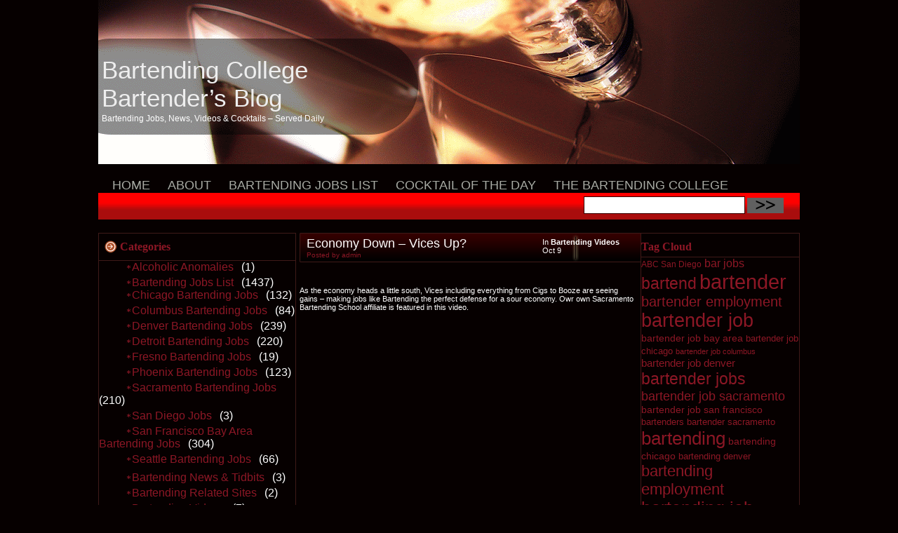

--- FILE ---
content_type: text/html
request_url: https://www.bartendingcollege.com/bartending_blog/bartending-videos/economy-down-vices-up
body_size: 5248
content:
<html xmlns="http://www.w3.org/1999/xhtml" dir="ltr" lang="en-US">
<head profile="http://gmpg.org/xfn/11">
  <meta http-equiv="Content-Type" content="text/html; charset=utf-8" />
  <title>Bartending College Bartender’s Blog » Blog Archive » Economy Down – Vices Up?</title>
  <link rel="stylesheet" href="https://www.bartendingcollege.com/bartending_blog/wp-content/themes/dark-city-10/style.css" type=
  "text/css" media="screen" />
  <link rel="alternate" type="application/rss+xml" title="Bartending College Bartender’s Blog RSS Feed" href=
  "https://www.bartendingcollege.com/bartending_blog/feed" />
  <link rel="pingback" href="https://www.bartendingcollege.com/bartending_blog/xmlrpc.php" />
  <link rel="EditURI" type="application/rsd+xml" title="RSD" href=
  "https://www.bartendingcollege.com/bartending_blog/xmlrpc.php?rsd" />
  <link rel="wlwmanifest" type="application/wlwmanifest+xml" href=
  "https://www.bartendingcollege.com/bartending_blog/wp-includes/wlwmanifest.xml" />
  <link rel='index' title='Bartending College Bartender&#39;s Blog' href='https://www.bartendingcollege.com/bartending_blog' />
  <link rel='start' title='Wine Server / Bartender – El Dorado Hills' href=
  'https://www.bartendingcollege.com/bartending_blog/jobs/wine-server-bartender-el-dorado-hills' />
  <link rel='prev' title='Green Casa Noble' href=
  'https://www.bartendingcollege.com/bartending_blog/daily-drink-recipe/green-casa-noble' />
  <link rel='next' title='Professional Servers, Bartenders &amp; Host – Downtown Oakland' href=
  'https://www.bartendingcollege.com/bartending_blog/jobs/professional-servers-bartenders-host-downtown-oakland' />
<script type="text/javascript">
 var _paq = _paq || [];
 _paq.push(['trackPageView']);
 _paq.push(['enableLinkTracking']);
 (function() {
 var u="//st.ideal21.com/piwik/";
 _paq.push(['setTrackerUrl', u+'piwik.php']);
 _paq.push(['setSiteId', '5']);
 var d=document, g=d.createElement('script'), s=d.getElementsByTagName('script')[0];
 g.type='text/javascript'; g.async=true; g.defer=true; g.src=u+'piwik.js'; s.parentNode.insertBefore(g,s);
 })();
 </script>

  <link rel='canonical' href='https://www.bartendingcollege.com/bartending_blog/bartending-videos/economy-down-vices-up' />
</head>
<body>
  <div id="page">
    <div id="top">
      <div id="header">
        <div id="logo">
          <h1><a href="https://www.bartendingcollege.com/bartending_blog/">Bartending College Bartender’s
          Blog</a></h1>Bartending Jobs, News, Videos &amp; Cocktails – Served Daily
        </div>
      </div>
      <div id="nav">
        <ul>
          <li class="page_item"><a href="https://www.bartendingcollege.com/bartending_blog/">Home</a></li>
          <li class="page_item page-item-2"><a href="https://www.bartendingcollege.com/bartending_blog/about" title=
          "About">About</a></li>
          <li class="page_item page-item-3"><a href="https://www.bartendingcollege.com/bartending_blog/bartending-jobs-list"
          title="Bartending Jobs List">Bartending Jobs List</a></li>
          <li class="page_item page-item-4"><a href="https://www.bartendingcollege.com/bartending_blog/cocktail-of-the-day"
          title="Cocktail of the Day">Cocktail of the Day</a></li>
          <li class="page_item page-item-5"><a href="https://www.bartendingcollege.com/bartending_blog/the-bartending-college"
          title="The Bartending College">The Bartending College</a></li>
        </ul>
      </div>
      <div class="search">
        <form method="get" id="searchform" action="https://www.bartendingcollege.com/bartending_blog/">
          <div style="float:right">
            <input type="text" value="" name="s" id="s" /> <input type="image" src=
            "https://www.bartendingcollege.com/bartending_blog/wp-content/themes/dark-city-10/images/srcbtn.gif" align="top" id=
            "searchsubmit" />
          </div><br clear="all" />
        </form>
      </div><br clear="all" />
    </div>
    <table border="0" cellpadding="0" cellspacing="0" align="center" width="100%">
      <tr>
        <td width="280" id="sidebar" valign="top">
          <ul>
            <li class="categories">
              <h2>Categories</h2>
              <ul>
                <li class="cat-item cat-item-438"><a href=
                "https://www.bartendingcollege.com/bartending_blog/category/alcoholic-anomalies" title=
                "View all posts filed under Alcoholic Anomalies">Alcoholic Anomalies</a> (1)</li>
                <li class="cat-item cat-item-5">
                  <a href="https://www.bartendingcollege.com/bartending_blog/category/jobs" title=
                  "Daily Bartending Jobs Listings">Bartending Jobs List</a> (1437)
                  <ul class='children'>
                    <li class="cat-item cat-item-1231"><a href=
                    "https://www.bartendingcollege.com/bartending_blog/category/jobs/chicago-bartending-jobs" title=
                    "Chicago &amp; Chicagoland area Bartending Jobs Listings">Chicago Bartending Jobs</a> (132)</li>
                    <li class="cat-item cat-item-1328"><a href=
                    "https://www.bartendingcollege.com/bartending_blog/category/jobs/columbus-bartending-jobs" title=
                    "Columbus Ohio Bartending Job Listings">Columbus Bartending Jobs</a> (84)</li>
                    <li class="cat-item cat-item-28"><a href=
                    "https://www.bartendingcollege.com/bartending_blog/category/jobs/denver-bartending-jobs" title=
                    "Denver Bartending Jobs">Denver Bartending Jobs</a> (239)</li>
                    <li class="cat-item cat-item-29"><a href=
                    "https://www.bartendingcollege.com/bartending_blog/category/jobs/detroit-bartending-jobs" title=
                    "Detroit Bartending Jobs">Detroit Bartending Jobs</a> (220)</li>
                    <li class="cat-item cat-item-557"><a href=
                    "https://www.bartendingcollege.com/bartending_blog/category/jobs/fresno-bartending-jobs" title=
                    "Bartending Jobs Leads in Fresno, California">Fresno Bartending Jobs</a> (19)</li>
                    <li class="cat-item cat-item-21"><a href=
                    "https://www.bartendingcollege.com/bartending_blog/category/jobs/phoenix-bartending-jobs" title=
                    "Phoenix Bartending Jobs">Phoenix Bartending Jobs</a> (123)</li>
                    <li class="cat-item cat-item-25"><a href=
                    "https://www.bartendingcollege.com/bartending_blog/category/jobs/sacramento-bartending-jobs" title=
                    "Sacramento Bartending Jobs">Sacramento Bartending Jobs</a> (210)</li>
                    <li class="cat-item cat-item-2469"><a href=
                    "https://www.bartendingcollege.com/bartending_blog/category/jobs/san-diego-jobs" title=
                    "View all posts filed under San Diego Jobs">San Diego Jobs</a> (3)</li>
                    <li class="cat-item cat-item-30"><a href=
                    "https://www.bartendingcollege.com/bartending_blog/category/jobs/san-francisco-bartending-jobs" title=
                    "San Francisco Bay Area Bartending Jobs">San Francisco Bay Area Bartending Jobs</a> (304)</li>
                    <li class="cat-item cat-item-556"><a href=
                    "https://www.bartendingcollege.com/bartending_blog/category/jobs/seattle-bartending-jobs-a-job-a-day-help-keeps-unemployment-away"
                    title="Bartending job leads in Seattle Washington">Seattle Bartending Jobs</a> (66)</li>
                  </ul>
                </li>
                <li class="cat-item cat-item-3"><a href=
                "https://www.bartendingcollege.com/bartending_blog/category/bartending-news-tidbits" title=
                "Bartending News &amp; Tidbits">Bartending News &amp; Tidbits</a> (3)</li>
                <li class="cat-item cat-item-8"><a href=
                "https://www.bartendingcollege.com/bartending_blog/category/bartending-related-sites" title=
                "Bartending Related Sites We Think You'll Enjoy">Bartending Related Sites</a> (2)</li>
                <li class="cat-item cat-item-7"><a href=
                "https://www.bartendingcollege.com/bartending_blog/category/bartending-videos" title=
                "Cool and Interesting Bartending Related Videos we've come across">Bartending Videos</a> (7)</li>
                <li class="cat-item cat-item-6">
                  <a href="https://www.bartendingcollege.com/bartending_blog/category/daily-drink-recipe" title=
                  "Daily Drink Recipe">Cocktail of the Day</a> (680)
                  <ul class='children'>
                    <li class="cat-item cat-item-2457"><a href=
                    "https://www.bartendingcollege.com/bartending_blog/category/daily-drink-recipe/exotics" title=
                    "View all posts filed under Exotics">Exotics</a> (6)</li>
                    <li class="cat-item cat-item-2493"><a href=
                    "https://www.bartendingcollege.com/bartending_blog/category/daily-drink-recipe/highballs" title=
                    "View all posts filed under Highballs">Highballs</a> (2)</li>
                    <li class="cat-item cat-item-32"><a href=
                    "https://www.bartendingcollege.com/bartending_blog/category/daily-drink-recipe/martini-style-drinks" title=
                    "Martini Style Drinks">Martini Style Drinks</a> (459)</li>
                    <li class="cat-item cat-item-1685"><a href=
                    "https://www.bartendingcollege.com/bartending_blog/category/daily-drink-recipe/shots-shooters" title=
                    "Shot and Shooter Drink Recipes">Shots &amp; Shooters</a> (206)</li>
                  </ul>
                </li>
                <li class="cat-item cat-item-295"><a href=
                "https://www.bartendingcollege.com/bartending_blog/category/cool-bartending-products" title=
                "View all posts filed under Cool Bartending Products">Cool Bartending Products</a> (1)</li>
                <li class="cat-item cat-item-1"><a href=
                "https://www.bartendingcollege.com/bartending_blog/category/uncategorized" title=
                "View all posts filed under Uncategorized">Uncategorized</a> (17)</li>
              </ul>
            </li>
          </ul>
        </td>
        <td width="5">&nbsp;</td>
        <td valign="top" id="content">
          <div class="title">
            <div class="left">
              <h1><a href="https://www.bartendingcollege.com/bartending_blog/bartending-videos/economy-down-vices-up" rel=
              "bookmark" title="Economy Down – Vices Up?">Economy Down – Vices Up?</a></h1>
              <div class="details">
                Posted by admin
              </div>
            </div>
            <div class="right">
              In <a href="https://www.bartendingcollege.com/bartending_blog/category/bartending-videos" title=
              "View all posts in Bartending Videos" rel="category tag">Bartending Videos</a><br />
              Oct 9
            </div>
          </div><br clear="all" />
          <div class="post">
            <p>As the economy heads a little south, Vices including everything from Cigs to Booze are seeing gains – making
            jobs like Bartending the perfect defense for a sour economy. Owr own Sacramento Bartending School affiliate is
            featured in this video.</p>
            <p><object id="WNVideoCanvasDEFAULTdivWNVideoCanvas" width="404" height="343">
              <param name="allowFullScreen" value="true" />
              <param name="quality" value="high" />
              <param name="wmode" value="windowless" />
              <param name="allowScriptAccess" value="always" />
              <param name="allowFullScreen" value="true" />
              <param name="bgcolor" value="#FFFFFF" />
              <param name="movie" value="http://video.fox40.com/global/video/flash/widgets/WNVideoCanvas.swf" />
               <embed src="http://video.fox40.com/global/video/flash/widgets/WNVideoCanvas.swf" type=
              "application/x-shockwave-flash" wmode="windowless" width="404" height="343" allowfullscreen="true" flashvars=
              "isShowIcon=true&amp;affiliate=KTXL&amp;affiliateNumber=451&amp;backgroundAlphas=100,100,100,100&amp;backgroundColors=212121,676767,676767,212121&amp;backgroundRatios=0,25,130,255&amp;backgroundRotation=270&amp;borderAlpha=100&amp;borderColor=212121&amp;borderWidth=1&amp;clipId=3006729&amp;playerType=STANDARD_EMBEDDEDobject&amp;closecaptionPaneLabelText=&amp;closePaneLabelText=&amp;commercialHeadlinePrefix=Commercial&amp;controlsBackgroundAlphas=100,100&amp;controlsBackgroundColors=212121,676767&amp;controlsBackgroundRatios=0,255&amp;controlsBackgroundRotation=270&amp;controlsBorderColor=212121&amp;controlsBottomPadding=8&amp;controlsButtonLeftBorderColor=616161&amp;controlsButtonRightBorderColor=232323&amp;controlsHeight=40&amp;controlsOffFaceColor=9c9c9c&amp;controlsOverFaceColor=ffffff&amp;controlsSidePadding=8&amp;defaultStyle=dark&amp;disableTransport=false&amp;domId=WNVideoCanvasDEFAULTnews_at_ten_305_pnlWNVideoCanvas&amp;emailErrorBorderColor=ae1a01&amp;emailErrorMessageFaceColor=ae1a01&amp;emailFormFieldAlphas=80&amp;emailFormFieldColors=212121&amp;emailFormFieldRatios=0&amp;emailFormFieldRotation=90&amp;emailInputFaceColor=9c9c9c&amp;emailMessageLabelText=&amp;emailPaneLabelText=&amp;emailSentConfirmationMessage=&amp;errorMessage=&amp;fullScreenControlType=none&amp;hasBevel=true&amp;hasBorder=false&amp;hasBottomBorder=true&amp;hasFullScreen=true&amp;hasLeftBorder=true&amp;hasRightBorder=true&amp;hasTopBorder=true&amp;helpPage=http://www.fox40.com/pages/videohelp&amp;hostDomain=video.fox40.com&amp;idKey=DEFAULT&amp;imgPath=http://KTXL.images.worldnow.com/images/static/video/flash/&amp;invalidRecipientFieldMessage=&amp;invalidSenderFieldMessage=&amp;isAutoStart=false&amp;isMute=&amp;landingPage=http://www.fox40.com/pages/video/&amp;loadingMessage=&amp;offFaceColor=afaeae&amp;overFaceColor=ffffff&amp;overlayBackgroundAlphas=92&amp;overlayBackgroundColors=676767&amp;overlayBackgroundRatios=0&amp;overlayBackgroundRotation=90&amp;overlayOffFaceColor=9c9c9c&amp;overlayOverFaceColor=ffffff&amp;pauseButtonText=&amp;playAtActualSize=0&amp;playButtonText=&amp;playerHeight=343&amp;playerWidth=404&amp;recipientEmailLabelText=&amp;sendEmailButtonText=&amp;senderEmailLabelText=&amp;senderNameLabelText=&amp;shareListItemHighlightBorderColor=767676&amp;shareListItemOffFaceColor=afaeae&amp;shareListItemShadowBorderColor=3c3c3c&amp;shareListListItemOverFaceColor=afaeae&amp;sidePadding=3&amp;smoothingMode=auto&amp;staticImgPath=http://KTXL.images.worldnow.com&amp;summaryGraphicMessage=&amp;summaryGraphicScaleStyle=stretchToFit&amp;summaryPaneLabelText=&amp;tabBackgroundAlphas=100,100&amp;tabBackgroundColors=888888,383838&amp;tabBackgroundOverAlphas=100,100&amp;tabBackgroundOverColors=595959,212121&amp;tabBackgroundOverRatios=0,100&amp;tabBackgroundRatios=75,255&amp;tabBackgroundRotation=90&amp;tabBackgroundSelectedAlphas=100&amp;tabBackgroundSelectedBorderAlpha=100&amp;tabBackgroundSelectedBorderColor=595959&amp;tabBackgroundSelectedBorderWidth=1&amp;tabBackgroundSelectedColors=595959&amp;tabBackgroundSelectedHasBevel=true&amp;tabBackgroundSelectedHasBorder=false&amp;tabBackgroundSelectedHasDropShadow=true&amp;tabBackgroundSelectedRatios=0&amp;tabBorderAlpha=100&amp;tabBorderColor=212121&amp;tabBorderWidth=1&amp;tabFontSize=10&amp;tabHasBevel=true&amp;tabHasBorder=false&amp;tabHasDropShadow=true&amp;tabHeight=26&amp;tabLeftBorderColor=a7a6a6&amp;tabOffFaceColor=dcdbdb&amp;tabOverBorderAlpha=100&amp;tabOverBorderWidth=1&amp;tabOverFaceColor=ffffff&amp;tabOverHasBevel=true&amp;tabOverHasBorder=false&amp;tabRightBorderColor=404040&amp;tabShadowColor=333333&amp;topPadding=3&amp;videoSliderBackgroundColor=828282&amp;videoSliderKnobBackgroundAlphas=100,100&amp;videoSliderKnobBackgroundColors=828282,828282&amp;videoSliderKnobBackgroundRatios=0,255&amp;videoSliderKnobBackgroundRotation=90&amp;videoSliderKnobBorderColor=5a5a5a&amp;videoSliderKnobOffFaceColor=444444&amp;videoSliderKnobOverFaceColor=212121&amp;videoSliderKnobShadowColor=5a5a5a&amp;videoSliderLoadIndicatorColor=b2b2b2&amp;videoSliderProgressIndicatorColor=212121&amp;volumeSliderOffColor=5a5a5a&amp;volumeSliderOverColor=828282&amp;" />
            </object></p>
            <div class="comments">
              <span>Comments Off</span>
            </div><br clear="all" />
          </div>
          <h1>No Comments Yet - You can be the first to comment!</h1>
          <p id="comments-closed">Sorry, comments for this entry are closed at this time.</p>
        </td>
        <td width="225" id="widgets" valign="top">
          <ul>
            <li id="tag_cloud-2" class="widget widget_tag_cloud">
              <h2 class="widgettitle">Tag Cloud</h2>
              <div>
                <a href='https://www.bartendingcollege.com/bartending_blog/tag/abc-san-diego' class='tag-link-2466' title=
                '28 topics' style='font-size: 9.1570247933884pt;'>ABC San Diego</a> <a href=
                'https://www.bartendingcollege.com/bartending_blog/tag/bar-jobs' class='tag-link-67' title='49 topics' style=
                'font-size: 11.933884297521pt;'>bar jobs</a> <a href=
                'https://www.bartendingcollege.com/bartending_blog/tag/bartend' class='tag-link-94' title='141 topics' style=
                'font-size: 17.140495867769pt;'>bartend</a> <a href=
                'https://www.bartendingcollege.com/bartending_blog/tag/bartender' class='tag-link-10' title='374 topics' style=
                'font-size: 22pt;'>bartender</a> <a href=
                'https://www.bartendingcollege.com/bartending_blog/tag/bartender-employment' class='tag-link-101' title=
                '95 topics' style='font-size: 15.173553719008pt;'>bartender employment</a> <a href=
                'https://www.bartendingcollege.com/bartending_blog/tag/bartender-job' class='tag-link-24' title='250 topics'
                style='font-size: 20.03305785124pt;'>bartender job</a> <a href=
                'https://www.bartendingcollege.com/bartending_blog/tag/bartender-job-bay-area' class='tag-link-989' title=
                '36 topics' style='font-size: 10.429752066116pt;'>bartender job bay area</a> <a href=
                'https://www.bartendingcollege.com/bartending_blog/tag/bartender-job-chicago' class='tag-link-1232' title=
                '34 topics' style='font-size: 10.082644628099pt;'>bartender job chicago</a> <a href=
                'https://www.bartendingcollege.com/bartending_blog/tag/bartender-job-columbus' class='tag-link-1333' title=
                '23 topics' style='font-size: 8.2314049586777pt;'>bartender job columbus</a> <a href=
                'https://www.bartendingcollege.com/bartending_blog/tag/bartender-job-denver' class='tag-link-44' title=
                '45 topics' style='font-size: 11.471074380165pt;'>bartender job denver</a> <a href=
                'https://www.bartendingcollege.com/bartending_blog/tag/bartender-jobs' class='tag-link-68' title='150 topics'
                style='font-size: 17.487603305785pt;'>bartender jobs</a> <a href=
                'https://www.bartendingcollege.com/bartending_blog/tag/bartender-job-sacramento' class='tag-link-410' title=
                '72 topics' style='font-size: 13.785123966942pt;'>bartender job sacramento</a> <a href=
                'https://www.bartendingcollege.com/bartending_blog/tag/bartender-job-san-francisco' class='tag-link-437' title=
                '39 topics' style='font-size: 10.776859504132pt;'>bartender job san francisco</a> <a href=
                'https://www.bartendingcollege.com/bartending_blog/tag/bartenders' class='tag-link-77' title='33 topics' style=
                'font-size: 9.9669421487603pt;'>bartenders</a> <a href=
                'https://www.bartendingcollege.com/bartending_blog/tag/bartender-sacramento' class='tag-link-13' title=
                '31 topics' style='font-size: 9.7355371900826pt;'>bartender sacramento</a> <a href=
                'https://www.bartendingcollege.com/bartending_blog/tag/bartending' class='tag-link-64' title='231 topics' style=
                'font-size: 19.685950413223pt;'>bartending</a> <a href=
                'https://www.bartendingcollege.com/bartending_blog/tag/bartending-chicago' class='tag-link-1347' title=
                '39 topics' style='font-size: 10.776859504132pt;'>bartending chicago</a> <a href=
                'https://www.bartendingcollege.com/bartending_blog/tag/bartending-denver' class='tag-link-289' title='29 topics'
                style='font-size: 9.3884297520661pt;'>bartending denver</a> <a href=
                'https://www.bartendingcollege.com/bartending_blog/tag/bartending-employment' class='tag-link-52' title=
                '127 topics' style='font-size: 16.677685950413pt;'>bartending employment</a> <a href=
                'https://www.bartendingcollege.com/bartending_blog/tag/bartending-job' class='tag-link-22' title='188 topics'
                style='font-size: 18.644628099174pt;'>bartending job</a> <a href=
                'https://www.bartendingcollege.com/bartending_blog/tag/bartending-jobs' class='tag-link-35' title='265 topics'
                style='font-size: 20.264462809917pt;'>bartending jobs</a> <a href=
                'https://www.bartendingcollege.com/bartending_blog/tag/bartending-jobs-denver' class='tag-link-112' title=
                '34 topics' style='font-size: 10.082644628099pt;'>bartending jobs denver</a> <a href=
                'https://www.bartendingcollege.com/bartending_blog/tag/bartending-jobs-sacramento' class='tag-link-201' title=
                '25 topics' style='font-size: 8.5785123966942pt;'>bartending jobs sacramento</a> <a href=
                'https://www.bartendingcollege.com/bartending_blog/tag/bartending-sacramento' class='tag-link-834' title=
                '36 topics' style='font-size: 10.429752066116pt;'>bartending sacramento</a> <a href=
                'https://www.bartendingcollege.com/bartending_blog/tag/bartending-san-francisco' class='tag-link-844' title=
                '24 topics' style='font-size: 8.4628099173554pt;'>bartending san francisco</a> <a href=
                'https://www.bartendingcollege.com/bartending_blog/tag/bay-area-bartending-job' class='tag-link-109' title=
                '34 topics' style='font-size: 10.082644628099pt;'>bay area bartending job</a> <a href=
                'https://www.bartendingcollege.com/bartending_blog/tag/bay-area-bartending-jobs' class='tag-link-96' title=
                '46 topics' style='font-size: 11.586776859504pt;'>bay area bartending jobs</a> <a href=
                'https://www.bartendingcollege.com/bartending_blog/tag/chicago-bartending-jobs' class='tag-link-1231' title=
                '42 topics' style='font-size: 11.123966942149pt;'>Chicago Bartending Jobs</a> <a href=
                'https://www.bartendingcollege.com/bartending_blog/tag/cocktail-recipes' class='tag-link-31' title='65 topics'
                style='font-size: 13.322314049587pt;'>cocktail recipes</a> <a href=
                'https://www.bartendingcollege.com/bartending_blog/tag/cocktails' class='tag-link-16' title='54 topics' style=
                'font-size: 12.396694214876pt;'>cocktails</a> <a href=
                'https://www.bartendingcollege.com/bartending_blog/tag/colorado-bartending-jobs' class='tag-link-70' title=
                '25 topics' style='font-size: 8.5785123966942pt;'>colorado bartending jobs</a> <a href=
                'https://www.bartendingcollege.com/bartending_blog/tag/columbus-bartending-jobs' class='tag-link-1328' title=
                '32 topics' style='font-size: 9.8512396694215pt;'>Columbus Bartending Jobs</a> <a href=
                'https://www.bartendingcollege.com/bartending_blog/tag/denver-bartending-job' class='tag-link-43' title=
                '51 topics' style='font-size: 12.165289256198pt;'>denver bartending job</a> <a href=
                'https://www.bartendingcollege.com/bartending_blog/tag/denver-bartending-jobs' class='tag-link-28' title=
                '37 topics' style='font-size: 10.545454545455pt;'>Denver Bartending Jobs</a> <a href=
                'https://www.bartendingcollege.com/bartending_blog/tag/detroit-bartending-job' class='tag-link-129' title=
                '25 topics' style='font-size: 8.5785123966942pt;'>detroit bartending job</a> <a href=
                'https://www.bartendingcollege.com/bartending_blog/tag/detroit-bartending-jobs' class='tag-link-29' title=
                '24 topics' style='font-size: 8.4628099173554pt;'>Detroit Bartending Jobs</a> <a href=
                'https://www.bartendingcollege.com/bartending_blog/tag/leads-san-diego' class='tag-link-2465' title='27 topics'
                style='font-size: 9.0413223140496pt;'>Leads San Diego</a> <a href=
                'https://www.bartendingcollege.com/bartending_blog/tag/michigan-bartending-jobs' class='tag-link-759' title=
                '24 topics' style='font-size: 8.4628099173554pt;'>michigan bartending jobs</a> <a href=
                'https://www.bartendingcollege.com/bartending_blog/tag/phoenix-bartending-job' class='tag-link-38' title=
                '28 topics' style='font-size: 9.1570247933884pt;'>phoenix bartending job</a> <a href=
                'https://www.bartendingcollege.com/bartending_blog/tag/sacramento-bartending-job' class='tag-link-12' title=
                '44 topics' style='font-size: 11.355371900826pt;'>sacramento bartending job</a> <a href=
                'https://www.bartendingcollege.com/bartending_blog/tag/sacramento-bartending-jobs' class='tag-link-25' title=
                '54 topics' style='font-size: 12.396694214876pt;'>Sacramento Bartending Jobs</a> <a href=
                'https://www.bartendingcollege.com/bartending_blog/tag/san-diego-bartending-school' class='tag-link-2461' title=
                '29 topics' style='font-size: 9.3884297520661pt;'>San Diego Bartending School</a> <a href=
                'https://www.bartendingcollege.com/bartending_blog/tag/san-francisco-bartending-job' class='tag-link-33' title=
                '39 topics' style='font-size: 10.776859504132pt;'>san francisco bartending job</a> <a href=
                'https://www.bartendingcollege.com/bartending_blog/tag/san-francisco-bartending-jobs' class='tag-link-30' title=
                '29 topics' style='font-size: 9.3884297520661pt;'>San Francisco Bay Area Bartending Jobs</a> <a href=
                'https://www.bartendingcollege.com/bartending_blog/tag/seattle-bartending-job' class='tag-link-119' title=
                '22 topics' style='font-size: 8pt;'>seattle bartending job</a>
              </div>
            </li>
            <li id="recent-posts-3" class="widget widget_recent_entries">
              <h2 class="widgettitle">Recent Posts</h2>
              <ul>
                <li><a href="https://www.bartendingcollege.com/bartending_blog/daily-drink-recipe/champagne-punch" title=
                "Champagne Punch">Champagne Punch</a></li>
                <li><a href="https://www.bartendingcollege.com/bartending_blog/daily-drink-recipe/scarlett-letter" title=
                "Scarlett Letter">Scarlett Letter</a></li>
                <li><a href="https://www.bartendingcollege.com/bartending_blog/daily-drink-recipe/candy-apple-martini" title=
                "Candy Apple Martini">Candy Apple Martini</a></li>
                <li><a href="https://www.bartendingcollege.com/bartending_blog/daily-drink-recipe/red-white-blue" title=
                "Red, White, &amp; Blue">Red, White, &amp; Blue</a></li>
                <li><a href="https://www.bartendingcollege.com/bartending_blog/daily-drink-recipe/kasbahs-caipirinha-brazilian"
                title="Kasbah’s Caipirinha Brazilian">Kasbah’s Caipirinha Brazilian</a></li>
                <li><a href="https://www.bartendingcollege.com/bartending_blog/daily-drink-recipe/cadillac-margarita" title=
                "Cadillac Margarita">Cadillac Margarita</a></li>
                <li><a href="https://www.bartendingcollege.com/bartending_blog/daily-drink-recipe/cable-car-2" title=
                "Cable Car">Cable Car</a></li>
                <li><a href="https://www.bartendingcollege.com/bartending_blog/uncategorized/bubbletini" title=
                "Bubbletini">Bubbletini</a></li>
                <li><a href="https://www.bartendingcollege.com/bartending_blog/daily-drink-recipe/brain" title=
                "Brain">Brain</a></li>
                <li><a href="https://www.bartendingcollege.com/bartending_blog/uncategorized/bomb-pop" title="Bomb Pop">Bomb
                Pop</a></li>
                <li><a href="https://www.bartendingcollege.com/bartending_blog/daily-drink-recipe/blue-cosmopolitan-2" title=
                "Blue Cosmopolitan">Blue Cosmopolitan</a></li>
                <li><a href="https://www.bartendingcollege.com/bartending_blog/daily-drink-recipe/flat-tire" title=
                "Flat Tire">Flat Tire</a></li>
                <li><a href=
                "https://www.bartendingcollege.com/bartending_blog/bartending-news-tidbits/photos-from-our-sf-live-bar-training"
                title="Photos from our SF Live Bar Training">Photos from our SF Live Bar Training</a></li>
                <li><a href="https://www.bartendingcollege.com/bartending_blog/daily-drink-recipe/blizzard" title=
                "Blizzard">Blizzard</a></li>
                <li><a href=
                "https://www.bartendingcollege.com/bartending_blog/bartending-news-tidbits/private-party-season-is-underway"
                title="Private Party Season is Underway!">Private Party Season is Underway!</a></li>
              </ul>
            </li>
          </ul>
        </td>
      </tr>
    </table><br />
  </div>
  <div id="footer">
    <p>© 2012 - 2017 The Bartending College Bartending School &amp; Training | All Rights Reserved</p>
    <p id="footer-links"><a href="/bartending_school_locate.html">Locate a Bartending School</a> | <a href=
    "/contact.html">Contact The Bartending College</a> | <a href="https://barsim.com/">BarSim App for Android and iOS</a> |
    <a href="https://www.BartendingCollegeOnline.com/">Online Bartending School</a><br />
    <a href="tel:1.888.901.TIPS">Call 1.888.901.TIPS</a></p>
  </div>
</body>
</html>


--- FILE ---
content_type: text/html
request_url: https://www.bartendingcollege.com/bartending_blog/wp-content/themes/dark-city-10/style.css
body_size: 1885
content:
<!DOCTYPE html>
<html>
<head>
  <title></title>
</head>
<body>
  /* Theme Name: Dark City Theme URI: http://www.ebjuris.com Description: Theme coded by ebjuris web directory Version: 1.0
  Author: ebjuris web directory */ /* main css */ html { height: 100%; margin: 0; padding:0; } body { background: #060000;
  color: #ffffff; font: 12px Verdana, Arial, Helvetica, sans-serif; line-height:1.6; margin:0; padding:0; } #page { width:
  1000px; margin: 0 auto; text-align:center; color: #ffffff; } #header { width: 455px; text-align: left; padding: 80px 0 50px
  5px; margin: 0; } #logo { margin: 0; padding: 0; } #logo h1 { margin: 0; padding: 0; } #logo h1 a { font: 35px Verdana,
  Arial, Helvetica, sans-serif; color: #EEEEEE; margin: 0; padding: 0; } #top { margin: 0; padding:0; text-align:left;
  background: url(images/bg_top.gif) no-repeat top left; } #nav { text-align:left; margin: 20px 0 0 10px ; padding:5px 0 0 0 ;
  font: 18px Arial, Helvetica, sans-serif; text-transform:uppercase; height: 21px; } #nav ul { list-style: none; margin: 0;
  padding: 0; } #nav ul ul { display:none; } #nav li { display: inline; } #nav li.page_item a:link, #nav li.page_item a:visited
  { color: #A8ABA4; } #nav li a { padding: 4px 10px 0px 10px; text-decoration: none; } #nav li a:hover, #nav
  li.current_page_item a:link, #nav li.current_page_item a:visited { background: url(images/bg_nav.gif) no-repeat top center;
  color: #ffffff !important; text-decoration: none; } .search { background: url(images/bg_search.gif) repeat-x top left;
  margin: 0; padding: 0 20px; height: 38px; } #content { text-align:left; } #content p { margin: 0; padding: 0; } .narrowcolumn
  .entry, .widecolumn .entry { line-height: 1.4em; } .widecolumn { line-height: 1.6em; } .narrowcolumn .postmetadata {
  text-align: center; } .alt { background-color: #f8f8f8; border-top: 1px solid #ddd; border-bottom: 1px solid #ddd; } small {
  font-family: Arial, Helvetica, Sans-Serif; font-size: 0.9em; line-height: 1.5em; } h3 { font-size: 1.3em; } h3, h3 a, h3
  a:visited { color: #333; } h3, h3 a, h3 a:hover, h3 a:visited, #wp-calendar caption, cite { text-decoration: none; }
  .commentlist li, #commentform input, #commentform textarea { font: 0.9em 'Lucida Grande', Verdana, Arial, Sans-Serif; }
  .commentlist li { font-weight: bold; } .commentlist cite, .commentlist cite a { font-weight: bold; font-style: normal;
  font-size: 1.1em; } .commentmetadata { font-weight: normal; } small, .nocomments, .postmetadata, blockquote, strike { color:
  #777; } code { font: 1.1em 'Courier New', Courier, Fixed; } acronym, abbr, span.caps { font-size: 0.9em; letter-spacing:
  .07em; } a { color: #8C1725; text-decoration: none; } a:hover { color: #AF2033; text-decoration: underline; } #wp-calendar
  #prev a, #wp-calendar #next a { font-size: 9pt; } #wp-calendar a { text-decoration: none; } #wp-calendar caption { font: bold
  1.3em 'Lucida Grande', Verdana, Arial, Sans-Serif; text-align: center; } #wp-calendar th { font-style: normal;
  text-transform: capitalize; } /* End Typography & Colors */ /* Begin Structure */ body { margin: 0 0 20px 0; padding: 0; }
  .narrowcolumn { float: left; padding: 0 0 20px 45px; margin: 0px 0 0; width: 450px; } .widecolumn { padding: 10px 0 20px 0;
  margin: 5px 0 0 150px; width: 450px; } .post { font-size: 11px; color: #ffffff; margin-bottom: 35px; padding-right: 10px; }
  .post li { margin-left: 25px; } .storydate { float: right; text-align: center; width: 60px; height: 58px; padding: 3px 0;
  margin-right: 10px; background: url(images/bd_date.gif) no-repeat top center; font: 11px arial; } .post img { margin: 5px; }
  .comments { float: right; margin: 10px; padding:0 0 0 20px ; background: url(images/comments.gif) no-repeat center left; }
  .comments a { color: #ffffff; } .title { height: 48px; margin-bottom: 10px; background: url(images/bg_title.gif) no-repeat
  top left; } .title .left { float: left; margin-top: 5px; } #content h1 { padding: 0; margin: 0 0px 0 10px; font: 18px
  Verdana, Arial, Helvetica, sans-serif; color: #ffffff; } #content h1 a { color: #ffffff; } .details { color: #8C1725; font:
  10px Verdana, Arial, Helvetica, sans-serif; text-align: left; margin-left:10px; } .details a:link, .details a:hover, .details
  a:visited { color: #8C1725; } .title .right { float: right; margin-top: 7px; font: 11px Arial, Helvetica, sans-serif;
  width:140px; } .title .right a:link, .title .right a:visited { color: #ffffff; font: bold 11px arial; } .title .right a:hover
  { text-decoration: underline; } .postmetadata { clear: left; } /* End Structure */ /* Begin Images */ img.centered { display:
  block; margin-left: auto; margin-right: auto; } img.alignright { padding: 4px; margin: 0 0 2px 7px; display: inline; }
  img.alignleft { padding: 4px; margin: 0 7px 2px 0; display: inline; } /* End Images */ /* Begin Form Elements */ #searchform
  { padding: 5px 3px; text-align: center; } input#s { border: 1px solid #340101; padding:4px; width: 230px; } #searchsubmit {
  padding-top:2px; } .entry form { /* This is mainly for password protected posts, makes them look better. */
  text-align:center; } select { width: 130px; } #commentform input { width: 170px; padding: 2px; margin: 5px 5px 1px 0; }
  #commentform textarea { width: 90%; padding: 2px; } #commentform #submit { margin: 0; float: right; } /* End Form Elements */
  /* Begin Comments*/ .alt { margin: 0; padding: 10px; } .commentlist { padding: 0; text-align: justify; } .commentlist li {
  margin: 15px 0 3px; padding: 5px 10px 3px; list-style: none; } .nocomments { text-align: center; margin: 0; padding: 0; }
  .commentmetadata { margin: 0; display: block; } /* End Comments */ /* Begin Calendar */ #wp-calendar { empty-cells: show;
  margin: 10px auto 0; width: 200px; } #wp-calendar #next a { padding-right: 10px; text-align: right; } #wp-calendar #prev a {
  padding-left: 10px; text-align: left; } #wp-calendar a { display: block; } #wp-calendar caption { text-align: center; width:
  100%; } #wp-calendar td { padding: 3px 0; text-align: center; } #wp-calendar td.pad:hover { } /* End Calendar */ /* Begin
  Various Tags & Classes */ acronym, abbr, span.caps { cursor: help; } acronym, abbr { border-bottom: 1px dashed #999; }
  blockquote { margin: 15px 30px 0 10px; padding-left: 20px; border-left: 5px solid #ddd; } blockquote cite { margin: 5px 0 0;
  display: block; } .center { text-align: center; } hr { display: none; } a img { border: none; } .navigation { display: block;
  text-align: center; margin-top: 10px; margin-bottom: 60px; } #footer { text-align: center; padding: 20px; background:
  #383932; } #footer a { color: #8C1725; } #sidebar { border-left: 1px solid #3F1A18; border-right: 1px solid #3F1A18;
  border-bottom: 1px solid #3F1A18; text-align:left; } #sidebar h2 { font: bold 16px 'Trebuchet MS'; margin: 0; padding: 10px 0
  10px 30px; color: #8C1725; border-top: 1px solid #3F1A18; border-bottom: 1px solid #3F1A18; background: url(images/bg_h2.gif)
  no-repeat center left; } #sidebar ul, #sidebar ul ul { list-style: none; margin: 0; padding: 0; } #sidebar ul ul { } #sidebar
  ul li, #sidebar ul ul li { padding: 0 0 4px 0; margin: 0; } #sidebar ul ul li a { padding: 3px 7px; margin-left:40px;
  background: url(images/bg_li.gif) no-repeat center left; } #sidebar ul ul li a:hover { text-decoration: underline; } #sidebar
  ul ul li a { color: #8C1725; text-decoration: none; } #sidebar ul ul, #sidebar ul ul ol { margin: 0; padding: 0; } #sidebar
  .cats { width: 160px; } #sidebar .cats a:link, #sidebar .cats a:visited { color: #ffffff; } #sidebar .cats ul { width: 160px;
  padding-top: 5px; padding-bottom: 5px; } #sidebar { border-left: 1px solid #3F1A18; } #sidebar .inner { padding: 10px; }
  #widgets { border-left: 1px solid #3F1A18; border-right: 1px solid #3F1A18; border-bottom: 1px solid #3F1A18; } #widgets h2 {
  font: bold 16px 'Trebuchet MS'; margin: 0; padding: 10px 0 5px 0; color: #8C1725; border-top: 1px solid #3F1A18;
  border-bottom: 1px solid #3F1A18; } #widgets ul, #widgets ul ul { list-style: none; margin: 0; padding: 0; } #widgets
  .syndicate { text-align:left; } #widgets .syndicate h2 { font: bold 16px 'Trebuchet MS'; margin: 0; padding: 10px 0 10px
  30px; color: #8C1725; border-top: 1px solid #3F1A18; border-bottom: 1px solid #3F1A18; background: url(images/bg_h2.gif)
  no-repeat center left; } .syndicate img { margin-left: 20px; } #footer-links a { color: #BBB; }
</body>
</html>


--- FILE ---
content_type: text/html
request_url: https://www.bartendingcollege.com/bartending_blog/wp-content/themes/dark-city-10/images/bg_top.gif
body_size: 112661
content:
GIF89a�� �� ��P�G�Ƃ�H,ąC�O'Ď�HD*�QiĤeD	�j:���WE#�M-����gE-K�j3b(��qccC�oc�m'#~M@��|YE!�҆]HN�iO#Ėn�je�l�l6�ɺ���Ī��P;C6�lf�[Nx�l���㬟k4��R�ȕ�xL�}\U5�K��j}4"�xP�9(�[(�[Bԗl��ˎ[Lc�=%qC&���S&�{s�����k�jH�yTd7.ӊm�lF�՝.+ĔY�ɐC�]@V3*�q�庤_VO�yn�oa�X,�N>�nեj������¹���w�nF��c�g<�ؿ6�{l�X%B(��Y/@1ԆU64 ����Yd+$�T���җ�O�ʺq8,�J-��V��j�]3��wpE9�ٗ���䌜��`�ac�>4g.Fs��ɠ�rtD#���)B>����NT�_h������*$7�����sj<E�ěree�<>JDDe;�zJߠ�Ԭ�Q:JpKG�|\�����V��Wֵ���g����aZ������ֹ�pV:769sUN]+�mf�`e6#������{_����`Dd5��~����
SrfH�xpe�Ϣ���ӭ�Ĥ�MT@�@*֕X𫝽LA�M)5��n͟��|�ԧ�suZS.J]E7�؀��o����ƺ�j1�p^��S���R%LO)�O@�5$�Z.�xP���Ȼ���jnKh�gXG''�yM�wW'��q�pi7(7�Jg�X.滹��kÅV���É�ė��pG���#���&F5-�iX����o��a��yn�`4�{K,    ��  � � Hp�A9"���Çr�8�B%��CT��#=~I���O�<s�%˗^���	̗6�h�y�fϗ4���T�ў���9�&��XM�>��F��J�J�J4)S�E����h٠O�J9�v-ӟo��e��)K�m��eI�.[�N�>��j߭V�>X�8[�l䊐s\���K�pI�&]h4�A��.qv�Y�:�q�ȾAۏm?�r�n�;���u�ƍ[x�ȓ'/�\����j���?�d����v볦G��#�����&#�O��صs�N��}l�����;�� �'�w����~�]7���fm7�ǅґ�j8 �<��B�;"�c�I$aK,ZS(n8�����|�Hm� 2��	�_�A��8HQ��1p8鄑x�q6� L��!�&R<��N;}DE!��BET�f�E� grʉ�CT@ z�!g$SE�qFE!�Q,U�r�uؤR<��R�� ��v�i`�J�רn�U�K���ꪬ��ҫ-��TҬ�~$I�jkFu�+�m�љ{�DE�,�A��D�F+�� tPB�^[�B�JT�� �h��Z�Hb�jSJ(�n�g�$�P?����DӼG�{�RQ0TSE���CE�R
�WX1U�M{E��K�R/\�U���� �U�Y&�E�aK�V�!������EVUW��@dU<VDs�pKm�0�7�|F��]H��t����F�7ئ�q�u}�p�!ǵs`wqhK(�o�u����`}�}1 ��!����b�������~v����	�_��h8}	.h��
HwvpC8�f�fa�F=c��xʈL��M$�bc�S�nS�H F|8-����E�? �<=��H*p��1��"��Wf���"@6Oଆ�<�Ñ�U�
E<���t0gt�)�[��� ��8��~v�d!�#����b���R��S3O�0�Y�"����/�	_TժV��%#��JH��ZqDW ��4C���XhB��px��X�A�C���i%
"QC���&Zk[K��C�8�!�pX����EX���Z	�r�*{E,�rR3���g4���ƬT%X�cS�A���	v1�R�����*o��]֗��+/+[Y�`��0��f{	�]Y2�!R)VAK�8)K�;��d,3�%m���@7���!M�eDMF��څfS���kBN������l�d��x� ��M@����<@DOqP�2\C?D�=��֩�tnΝu�w���]nK��܂�� E�6�#�V���}s��PKZ��	+���q���(xdpZ��מ()y��F��T�Y��GQ���g����K��4q�*T��Ae�F"��į�����?��ONC��@���C\ �䔇�	�}i�H*"��" � Y8�)�N�����aԚV����"$a	W��/��]-�U^I��^��>�H_��+^�
#�b���DY��E<�C~��*R�YI��rY9H��9�K���#�8��דȋ\�WLL�����$'N1�[��2���Z
 E�PM%)NI�q<�q��uX����R�,�V>	��.k�[�3S�crыZ��Lz�
	�8��iŔ��Y6�@�*dc &z��0�$����e�@RO0�I���c�x��5�1�Y�Z�B|�'�mּ�<���hg��͒��#��=7� ןy�gq����6��ѓr�+��4� ��:�y�� Z!�&��ȝH�!.���
�]9fע�`��Bv�#�q4�z>邔�<���G������)�ȋ�#ֱ�?�!X����U>���Y�:0����y��
` ?9�z`C Ѓ��ME�����Ȟ���� �b�MU*S��ʥ����Ր�R�{ɒ*�*�q�	�+v%CVd:�Dr���pP�`���`+XˊH�Hng�M��9��vC�Y�Wh�e����Vm�rRו��]%�X{�5��aB���i0��	oP�$b\;ޗ��Jt���ⱺXYU�h��}7`�����0���ak���_fD��f�!�����E�i�d�RAS�r1����;�Jl` �F�H��H 5����uaZ���N��f�f�mBJ�ڵV��[3��\�G8�!zm����#������ԉ�O�>���射O�-YK�\\�b�O��]6��&���C���l7k�a���@�wXtj�C��(y
���ԣ�U�z|�	�q����f�Cq�t8��(���?��gs����Vz�u��� ��u#	� ��PU��/~g����������y=�
�5��*k�|aeql�W1�*&��u�l�B>{%mh.|5X�"X7tCX�C�U,�r&ʂ1-�YS�n��YK�-�Do�X�+T�Z"a>��.�.=�.bDFBX/ldC1�1\�&SI�� ��P����	����
��R8���
�@�Jg]�v���Gz4r��t�P1`0/��H��G8�16�A�s1�2�X�WsnH�6���U)���� ��t�`8`�=����D��[�!1� L��u��v_�L�v�đv5R#jga��6��9�cx�d8�!cL�M�8�4~�b�x����8�W��c L�OZ�d0� ��N�'e�s9E��	��y���:��� "M`;.�z�X;�Dn@lF�%Q�gɃ%
B�cRx�$K�$�0%�W|.`W@�vp
��������C`h�6K�i�S�{�l��� �i᧒I��PS����)�m�j�V*�3�B�"]��FkA��M�k�Hlk5BT����/Al%Āg���uW'�ocB��W1��~�E(X�C�2�Bt@t��e�薗0�n�BRԂ�o!pZ�rZY�C8X������sE83^�/��2
S2/�_ar�u���J�	@���
,���
����[(�mH�h�\Sx�˕����͕�0��GA��Èo4*js�I9'I����3�4^�(��H�D�p�?�J�F4@��4UW$z`����S;RL�$v���fGvU5USa!�v�9�HxE�cv� K�Cp�5�w��Nшx��Mٔx��x�����%X�%IF���9�1!625�y��PR�`��:R�#fP;cp���;1�$�4 ��7R���Hb��
P�
x�Ub$�G�W@
��:�)�S`L �@ �1�S%�@ [ '��*�?B�&�T���"e���`jH�tU�F)g�& @j����VP)�|H�n%)a�I\��pՕ,����o`+��B$Q&C �o�RXnIC6�m���ro9��U�'(Yz�����U-N��D28�$��Z��?�.a���*��o�0�U�%�/��40��H'm24D���\��
PG� � �0��X0����/yti˥�IGH׆m(�t�Gc)WA^,s30�r<�H�H"�A0w1K83�4Ik��MY��0V�W�3�*�54�(K���A�&z��;+�Z��uWS��T6��δ���%�;P5i�v^��8x��M�#Q`S�=�ND�b�茂�c\+9�aOܘO��Oj��O�d7ၠA[!5P�3�`� 2� 
�S �02�!B[�b���$?�"��iRN�
b�RU2%Sr|.�h�m @�I ���`�p @@� U�f?KT�r�?.��p
8�3���S�?O�)�C��VU@'s���@�E�P1��[1A��5�!Bo�E3��<qb�*̦.�Wf�W�Ū7����g�+;�mXZs	D%�X��X����L�Y��
o�X��E�J>��©5!�p�sѨ/�0�1i!�5Gw�F ;���i�D��z����J������+�
#0�X��h��*����J �x�q̕3z�k{(����%��є/�n��%�_�1:')�3�$�����%�;���4s��u�K�@���:�����f&LB�Rֳ˱6��L"P\W%�P�\P T3�e�
�_K�+֌���q��H�M{dMx��c�1��=�ȡ�d>�bu7e"V#25�`t�w� %fb�;�#.�{�`j6�g@�<u�g��Jj���.pL�����@� "�:�hЮ����?z�C�t��l�{�ۗ����S��j=�z�p�!I�u� <�4Q�Q9ll1A�٩V�E2Ib���ś�*d$�^��{�{�����4Ī�R�!�+.-�;$��R�$��Ey����*hYq��1��U��rZ4�+���z�B��.�"I�p�eš�{��7�Jn��� �_ K��_�V	j�tm�抮@��@s=�����Y�;\�_��B��*iqC,�GnX����El�_��0휏H��1�}��H�u�1�:Ř�3(���jS���EC�`�1��R�pf����#Fɜl�'�6�<��\�\i�Ȋ\ �v�Q�ԘM� ��6��7>��8d��W��d��4w�d��xڨ=��x�s��'�P�9�'bpr��q�2#�#!���"��L��"B��K i�cD�<�WRwf$���&`}f&`	4`�[9���@�M�W�	�>)U��[����}*9Qu?J�@e�03���Q5`\p'm�CU�K`@�+	�� T ^�B)����J�Tٜa%l'�q�F	�l&�`�B�BL��%�B�;C��W2���m ���ZY�տu)-�%��u��u����n��&岃<�lQ&�[|���2_�s�GW}�#;�!Wr[ru�q�A�*�`X����	�����@ qͮs=�I@�A��Y����� ���_�-�kx���������G�U[|I��c`ns�ڔo��8�k5�3j����O��M
�qu�!h&f��R#P;8��O@K��1��ȝ` �����~c5��p�w�-d#c��<�A8+� ��b�x�X	r ����ސ����N6�?����!�p�ǹ�R�u+#{\�0;3P�ր;��Y
Ƽ�*�$	$��{�p<x6B2$x`2�����I \0��P���M�Np�`�� �I%'���,jz���B�+I>^`I�l��{��7 I ����E��	�EP�~AA����)X3j�X>B��zq����^	�,Ծ8�W���+��ro���"��
-��(�5�4H��n�-��L4�?4��b�zE[��B��/Q�F[��]�$w8�"�jrs�\�]�4��hU�����HI���o��� 5� ъŸ|+<�!!�h�Xȅ.ˈKXX���9�E8~�q#���<ؘ큔ljP��&̕cI�23�Μ7a�<��̌j�J9c4�P�B���)N�J}&��1hΕRP�$��H�*٪T�chC4>���Ѭ��b�@ݵ6oL�1c6mrSwG2d���P�~��M�dʔD�\��8t�(Q� 2d:Hw�V��27nHf��K��/�m���%���}��{���ŋӮ�<��߽yw��t���C�����c��M|w�ڵ{��{���̓��䱣9�������ǉc����('��h��(�7c����B���0&�(R$�Y��������g9Ez��gz\0�� FE�b�V����U� "ޙ
�xG�N,� �6 `�?p�a6�!�
��C!��2	6̜���H�v��"��h�Gv��a� �9���?��
��(� E
�X΀t��n�Q�.
Ҧn
�Q�8��ѭ�B*SH9���HWeU�Uy�@�3x���Yk�UP]u�uW_u�"�@�=��@�PB`��e�E��d����?C��Z9�`v[n���[l�%�\s5Wt��vQt�u7]s�e6�f�	A�z~}b�~�p5Ҁ�X)�|�'����h8��\��a�-���8��*nY"�%�P!W]��ѡ0"X��x"�7��$�Zie�`!���I��1@� 
ǝ�XyCb������8V��^"�b�nB�*�c��Ӫ>�i��byb)��b���C5*l�-�(��»��8ɣ���x�6� &�h�h`�&� �/��H�	�q�B���"
�����&�,��5����	-��t��dR����0�M9��kN:���6چ���ႏ�w��=���y���n=﮿�;�������6�b�?�Z�Ou$,g�r�i�[��gx'0�P� ���@ h1����f�"AF�8��`�.�,c)�?�apI(
۠#4OBC:6`�6�C� �vlAzh�p��2xc
�HS�؄�)���ԍ$� 0���0�X�KP�:�
� ��`Q<(U���5���j|��Dը���T�Z��X)Z��V��U2ju�~	*V��կ)�d	
P��ױ%IeA_!���ɭGbY�j����q��޺G��u�r����z���%�Sb��JV����~,W��!iղHq
&gs�&��<#sXՔ钬E��bլ�ZRmJ-kY�B��0�7���>q:�Y���b��>Xh`a �X�
��O�9�@G.�1�d��3<R���#ـ�F\R����bK��RV��d�*\�J��rL�=+R���b0��d�c������Ps#E�(Y�نm$��G&H(B��?�Q�>P�ڄ� ���Q��~B7:�a6\}La ĺjt� �A���:�&2�)�����ɧx�3��w<��7̃t��<�{�#b��X�ֱ���pH��Y�"3��� 9�}�HP9f`�1��G,C�0��$�A��T�耷�m8�ʎ�D�x^D���	�� 6P	������ �Ul��0 �f��N��vPHХ�WC����2t�M�b�@���l�A�p&=��Y\B���/��E#��H�L�q�o\#��R�6xm;�#KE��<3���c����A�j�'�$u�KG�҂q��IdQ����C=��IRn����%�`�- �R�An���`�%��^5��x�/L��V�
��\VǸ��le;��(veb�a$a'G�YS���j���H±9w�c�̃����$'u�7�����p(>P	,`a�\A?�����h�Hz1� �� �hG>2��@��Y{�Wh�g��d&D���0
S��4�&�O2%a�Y
S�KX���Va,s��-� �2�ٍ+��h��rXδM�@�Q � ��*VA:�T�t�~R�bl"5g%F!�a ��2��+n��;�g9qͷ��������tM�u�#���z��N����J\<����@�2���O�#� 0�6���(޷���ke{c�6���Em~s<����0�:�
W�C<@��O,a	9cV�U�0��/��v`p��-�P �a��ޗ�����!��!\�F������C <N��Hw�O*x�@�H���T�K�
ש2U����W	Ĵ$F��d����B1����zk��B�$e<{k咓�±�������吕Ld&�~�^��D/(_�8RF��U:�ee�cAs����3ۙ#S��7�?��n�H�*�� ��p蜝6hQ�%�=���:����ه`�IC�h�@��,��*H	�����P�3vz	��	Jɨ\ˊ�Q��щ�i�Oщ�R
�ꉐ򊓂)�� 7�(�Ȇ%��<h� ���ǁZ�iC�&����%T�w`���ʏ)�r�*��t���MЋ%,H�����7�ҝ�i�����8��7�b��:���;Ų������y,�z��ظ����7�#��7���`���K����/�b-kx->�8��	���R��ʭI	2����r  �䚒U`ih��x ��!�$pB(;h��kH�-�n���Z/
�d�(�G=ȃ
`������!��8g��3<9���{<5)�pA]Û��<�t�\�<V�<���D�+���_iHE*��$�c�I�%]��fY�d�s�={�۫='��p��SIua2&s%T�m�%n����*ӕ}���#H!�1�.3��J����@3��>�C?��4��vzJ�˩��7�|0d�B�hȿ*PBk(�ٿ���9@�*x�%0���OXO�����xE�^؇,���A@�����4�ć�� �!���lp̉�7���8���>�	��5Wˈ�X)���)�!��A�X�I�(��A���L��IB��њZ���M$�;�YB�[p�	��?�-t+�*s+�����$��y(Cہ��qC��8���4�οZÁkC���.><��˞��Ç+��)ό���ފq;��� �:p�����9"M�M�"M� �&�98�-'��P�K<�������	�	�hZ4��?� s�w��78���
� -�.h�wxт���!"=�6�8��7�/.�$e�؀<��?(��1a�*��a�#?�rP�?i��[�GǛQ�i�|0�P�9£�cY	���S+3�Ի���Au��K�H@��N�֣�Zʖx�=�c����XzI�;Y����g�2}��!W�狉���̼���&5�� ��qJ
��D�P�(\�A��U�٩6��t�JV�:�[8�z�g@Kg=g�sK����<�xr���x��K��K~
����\�,����A��U�5o��kꛫQ	��(��7�	�X���
c
��SR�G�蚟@���9Ȇ"H�<����;ao�M�[[P���j�7p 	�E@�*�J�ȸ�˺���*�)97 Pψ׀�7Է����N�Uù*8���@ZA����C�d����X��,����D�,tNF�����(��G9��"�G�tx-���9
5�S�Pѐ 21`�	��Z����$ �X�9���� ��>8=��)���Ā��2  .h�? <!��)� !��2�D�"�݂" *���"� il��/wd$e)�*  )x�{X�{LӁ���;
	�0�[�+^Oi�=�0H9��\H>�ӄ�����$Gz�c��[�0��0���Ӗpa_zY��SIW��Y���m�a��#5H�����(�U]�k���Uo�U�W_�?�U\](�\Lh̓?���ٿ%�����D˷Tֵ���ֶ4�a�KKC'�T���?@�a��q�4���~�!��WP��֫��O{3:�U���a�L�hS]��T#5X ~�e)�Z�:���3�xX��Xn  �p\]%�)���$P9
H��(7�	@E�hr��>�EL��e ��8C��N����Fn�A8����8�jZ���>��K^ڤ�8�˹˒B�+��OHt�؄p�#��x����Tc�k`0�q��EJ8��A��.�e�#:3H&��/ .`г,����fxo���:уh;�4�o�;.؂x& !�o�ʟHqtc)��;���*���:XE
���m��;#�<�PQ����TH_K)�b�\�]��;ݣ���#���>�^\)��K>F
Tb���줎�Hi�HiٱG��?�THu��C�M=2�]����2Qm���#�T����0�
�����U��Jo�J�AV^(��)d���\��4�;3*�% Kr �6؀O`�V� ��v.�3�k��J �2Vc�gPK�\K��?���	�}�4J;�K̉h��dL�a̭����)Y�ˬ��Ja���($�K������n��|�Z����iʇ-��[��<�.  ȯ)؆(2\o@nopc��S  1��Q� �0�)�*?nN�f1��F�c� ��J�b��ld�[C�C���ޠ<������o����ZJV�� ���?68�Z�1��0�i3ѻ��M�t�X�Be���e_��`�P��;�[cE.lPG� p�2(�<��u��o~�GF-% @; ���̵fj�g� $��`�2�g��/�;G���݀��ݬk,��X��]�u9�rP��^͓<���P�<�l0P1�c�>��#;?i���Z)$�s�_a1��_0u�F2td�������M�j����}����Z�%ۥ}�ai�����W�`U#���)D`��(cs�;��K�
kdmW�1\�K�QVg}�
.!�\? X.X��f����<hv�~���'���J��k��j��v��^K	�V|��Gx�}H��D@��,��L 	|����J�fʰ���lmքUf��Y˔����5�0�LA����L7!���m���jN%�� ����gq��q e�p8�c8� �c�rY��n͸0ΘW��L������Y����j�����ݞ������ƺd�p,���A���*�bٙ�ڒ+ Y%Z-6x�2`PB'��PL	e�S4��1�q�g�]��(��i`8l8�; �^д��aU4��7 �������Xkh�Nh�(Q�8�!x�2`�
��1�"ífn@�(��w�.H�!8���;(�G���X���m�5��6_��A�S�<\u;"��5��I?�sS$[�]_�Ƥ��2k���P��qɔD��%�Jw2�T�[�~YH�{� ���(h�)ƌ���jV'�[��� �lU�������l����%.Y�g�hЪ,��  @�5��<(+����%Lh,[z��q�!h/���Yq�!��$}��V�^�Ȓ.��P���)>r�.,B�V�wd+���Xr�y�m6�mپ�"E��;w��廷/��g���	̷0b����ML��bE^;��rE��6g����@Ѓ�m=�4I2�u�1��EB8k�H ��72�yh-���ʗ3o~�O4?~�@?����ٷo������Ó/o�<�_ԫ_��=���ӟ��`?�����}� (`��x��	
�_���Ǡ~�=8_x���  �I7xx��xCpqб�?n�3�IP�D=��C� $�0AB4Ȑ�x�!�x��J��A��X�L��-<��,f�A��}�L36xc�����'K\��K	i��QYl����Ҏ%�,�!@p����9D0C�$�C
z���� ;l��;z,
�0�fE���<PAg��g� ��������`��ژ��*������6��c�Kر����>!m�٦���<��D�ފ;.���jⲊ����@E���n��һ*����T���9r����!�*���,��3�0��ʰ�?l�!�/�
n������a��Pf�\o�E�VEh��fi��D^-��D
��=Wq�A?]4B@;49�LG��P�D!I`��
�|��3��4+��I%����L�TI%:�TQPA�PN?�0I1��
\���h�@^mV��2�U��jY�9wE�M['w��^RD����+�+�믻Ff�ˊ.���aV�^��G6�A@z�1=�0EIx��XcM9n���4� 	��;�ą��s�3�uѠ��u\؝w�����y�w�{��|��/_���� �B
�πD�1��,`�T@	Q�f� �����~�`�����qp�?6��1P�5e`C���`�;D����T�@K>t�t�.(CP"(�@%��	>�@�%z�@�8�	� <��
��D+����X�B$�5�N�0` !x��p�	�Љ+X�=�60��x�b�� =�T[�� �n�c\բ�0*�!wwH��+9Ԋ�T����+ֽ�u��iV��e,_�Z��U*M'�]~�U��e��UPr�\�R����e*��B&�xPy�KU��ת�E/m��_�\��"&�q>V#�8�Y09�C_�X����-]i`d��_X̴ֹeq3Ü̼�r d!;HѪ���D�FY�ЌчL�hFA�!~R	�|�lY,@����(��G��ܤ&hۀ�b�6�td%5}���67�ܭMN�j���AepM \:�a�*�2�$Xhv�ڕ%�[K\Z��ݡ���̯�2�ױ�u~a�`Vט[.�2���Z�*3���"��*�'nL
)`�����<�!{]�n���$��|Ȁ���(���it2[>����k_w����rg~������>����$$!:(��I��������1�K� "�Q�CdA�\jH���	MT��ɛ��z@�S(C�0'�$<�`H>4R*�G�"��JP`��,��w�bpH�f  }IKY�3�Ua�؇!�≬�#N��C��
�p=\�KȃJ 聠���ntC�� @䈃D�1�z`C7z@�+�S�$@�p�Ё�
� N�ZѪ_��,�eV%ߒXIV��b�� �1��%�G��_nY\��1��p���W3�ff��^�g��E�s�9_�d��f�lF,���39�Y0��\g�ǵ=2��/�|�U�B35HN�8ȥ�Q��͢	E�����΁#F�H���ehO�Hr���Tm\�!V�4X��G��Zô��5Ge�Ҵ��k�	�d����%9�[E���h|����00�p�hP-�8���,�y�Z�b;I�-r�C\�"�l�-�[���n�g���a���]\�Л�nmh��0H!O�膍fЄr�����aI�#7��7��([��o9�-N� �>�];���}~Z��6��qmkY[��>����u���o�u�V��õЅЧ�F�C�ar�K�����n�`�G�	Z��t$8�B������ ���KX��X^9v D��	[ʭ��q!�`���#��m��+�(Pԡ�'�e�B���@�.���1&���M;
�q6 ���x*0�F~����>I6@U耩n3k ag� ���T��Yj����l�c�5ɽRe*o�]n+U?30���d�\f��I��ԋ1q̺$�2�K����˭d��D����L8)�� �
�9���h̼�L2\K����Hٿ����H�V�U��W4�� D�LTPl��U�EݘQ(Ԩ�ZP����8�BIP��Fq�:��'l�:��S�Ń�5:����L!�!���h�M�ɔ���L�J��L�ME��Bl� �a����
�U| Xp�B8�V�?�L�m�VIZ\��[��^@�á�a�����]�����˨�XdCW��~���,
�7�_O�F9�����aul�mt������G�Y�]���|s h���]y�k�O|,�|�a�7
8���7vc M��B:^��L���y��sm��P�#��?����u%A9�@�Y�����@�8�1� e���@���;���؂5� ��m	�4�AH.�>$ ���:�,\�4U�A:�HC?��7�C�"p��;0A:�D�	lA���� �@�����J��T��
�T@��^�
���/y`)��.5�Lƒ�&B[�[\-]��1�J�p��Ӹ�L ��!�3%���2�J`��4� 2����7E b��@��-�N���S�����%Z,<�]��>�����?M���̩Y�Cƚ���d���k�����k���3�D�p��*�@��:�C��H<<g<�C ���:l�bg�e'u��~��y�KtD�5aB0Xh��֌�6d!���ACV��W,Dg@�@N\pFV�E\5�Z��d���K���%Z�_��,`l�YY�[��U��T@V�X�"7�"j��k�-��@�0��W1t�a�A�0r�e�q��3"�� \Hρ���)GsUi	v����|\c6�ք Єx�l��m8��9�}LP�J�p��u����tک݈@�	с��C	l?��-`$(L�Ѓ��B��4d�e�H P	-�dtC�B�A�lI�`=h6l���� �@?��<�<LB8N��0:� 8�Q ��-�AHl@
̀E�Q�@L�q�l�T�y�+�D_�A	��@Rt@W�@W����R�����T�`8YZB�h�c���R��%/mٶ���^����k ��a&�ar4��39�3勾�:�nS8��x�eF��f����u�8\��`fȕ�������~N��&ofݼ�N1�NqO�NAQ�,��N�Ԭ�:��Dg.��<'	�|ف<��9��P���*m+��IZM}gx�!L���jm����E�A>� @��H͝-d��$~��WPNg�f܌�P]؛�T�h����]��FX�cK� �bd�e��Y���~h%���"�(p�1�LAl�Ê�ʃ�.|�"��bd@0r��F��V�G�\���Z�h=���r0)�P���5f�6�ք@]�.o���|�FPM�F��.G���ّ�<vo=�Ht�i>��Z��i�y�����,�Cv��D	-X�-�������p�}P� O�	@?:�B<���9HC.�C'C0d��"��%8���!$!>d�*�EFEςp�"�X�����U��l;�0SV�Vv@���keW��.��x%)�_�xk�u⒉+�>q�P�.�U����`�r����+(�����몴�a�˾Z���9&������d��Й�&���8��:�ʘ��Y	?a,�bWȠj�LE�ZB�-GdT�Dx�Od�O�Kd�N�D'�D'/�NDr{j(�a��(סK�!�#���@g<�C.� ���Ń<�4[H H�ĭ�I��.��&�v�aN�M�����y�IK�n��
l�'|�+k�6��ڒD+| ��`T5N��Vd����ZlU��E��\X������$2�f�X�|�T���"���r�F��k�C�Y@)�C)X E�-�C�I�ܨ뾮eɮ�"�2b�g�2�����tX�:��V��ч�IPN?H��mY� �|D��5ɖ��;*riP<�)TGu	���n��p�Ar�	hI*Ȁ�tЀ2�"H'j�Y@��Ȁ%4�@����v5� �p�1�3 30:L
L:P5�C�vB'� 5��-�0,C)|�(X�  ��4��74),- �;`�a�P�7 k�0;D
j0��A��mAh��Z+a�B�� ����T˸�e����R�A���+b�ߑ�R���]Z���_����K`�Y�gc�����eޱ���,�s ŤS�Z=M�<��eFf�W�gX�tB��B��%��*[[�W���N�*gT�<�'���2�D\���HN>�Cϒ�ъ�)�(����ȃt
1s0��0�,��u���XM2��^�m؄��f�NL�O,A]9�ΐ>l[%\�Hm�C'�H3��;wglE���YL��j�[��X�[�����_��.��'�2�Z��	4��ZE�@�AU B�T"�7����$�{�ܱ�Us�o�tHs@�����1֮���\ءO�<�Ǉ(i4�\h��y���i�PWo�u��Q[��t�Zo:��F��{H�tTK�=�H�5��A�A*�זx�C:$H�-��t�0� )t)� Pz�7�(@A1X�H~��L�	�$@.��20�),C;t�*�,��*�B;��C�� ��0�C,�
d��@��7|�pg�A�`׋�dʢ�X'�6U��k�]� ��K�a�X���w��Z�+r������ڥ��u�� �}w�K�M���ww�E��9f7���>�z�dF����Al�,�d�U�$�!&&D���9�kf�*s�(�ʍKdL�b��N턇�=��Nԡ�C��Kl ��',���8'���2���rp�����KC�B0��0'@0���0��^�:��n�F�yBC�~���tœ{�F3!̧8��0WS�g��*Dț����X(������_��Z(��-Uh�'(�(�[�6�fT �:�����B��������@�@���B�q4@�q���	2$���C��=D��E@�8i�Q#Ɗ=����27✼q�a�/���`��7i�Թ��/?��mhѠD��H
�ѦO<�F��Q�B�Fͺ��Y0��V�J�gŜU�v��8q���Q�12��Ջǘ2e]���ѥ�(3,�!�7=Rpa�a�=l��#Q���xx\�����e.P�΄%�V��t���"��א2�I)"E�2�V�X�g�=@�J׃Ku��`��N�vST�A� �"s`�� �=��0*�����3gx����
�  @x��@��BA��XP�3�оc�PB)*�PC�b���	4��G���Q<�D�d�	��Q�c���x�"Gu�QG*~�"C(R� �R�s��I%��C�(��#�s��R�-��R�{�S���@J3���X�x���$'9���l�x�N;���*�b	@�0d�A=�*�Y�QC�ƐF��d�J���h��4SO?ݴ�J>%�%H5�JV��UK/=4�JW�� ��B^Y!4����8i�y�H6X8�!�e�0E�,�a!\a� ���q��V[ `a�q�������w?q��O@���<��9���*�ć��`�[�Ŗ$@�7�ɦ�l搸��1Θ�;.�CN���5�+B��ڔ��1��>t��Tc��c�9M	#�yd�W�3d</�b�*`�c��*hn����!	�z�&�)@���1�ޤ�M�B(��8Hۡ�<� �)r;����h��2#���@,�b�i&���p�x�J���Jj)��r+ȯjj���Z�*ʃ��%����H2뤴�J�t�܂K�.v�C�5�p���RQF�.H���bޡeoD�&�����V�C�]|�%E��:�x:y��e�!�+�1�vX�B��#i�l�afj�ٞ�=T�����a�J樌�0�o�`�@��$�	W��`��-�>EPA��ô
�@d*����P��^$"��A-��"!uhC2T�T��3<�>H��RD�ȇ1b~����F4ꑌ���)?E���T$&��HN�R��T�"e�Jc2���4fi�^b�ਆX��E G��'r<���n1(;JV��#!��(K)rV��ī9*O�JT���$1e�K�*���'3٩J|�	 !0��d���`I�+Y��-��NCZ�xE>�X\�����me�\���:6 �ɼKy����7�Se�P�J��dAr������"	��G+�Q|��y$Z�<V8=@��}�����>h�Z�2)�LA3�!��&��lA �����8{��4��B����.@B�Cuz��2T��IA�և>T�(AvP�2��l#�@ېڶ�)na��0�5�-9��������5�INד�`��e5�Y9�9�X%s��\�l��ntg!�N·Ա�$�+IJ�P6���b��� �)�  �h���oe���Y�;�g	,x���0���A;�
3 �0�T�p�#\�G0�	��l�a��:���*��C8�b�d�����A�@p��!\lC�BT� )�B�سA��`�=�
�� <(Jh�L *��0A��iF��U�Aɰ�5DC=��:\.�G$�	F1*�1,E]1FT�Q�>$IъN2҉�4F[ъ_������Lg�R�D�8�sb��9%(By���2�"��U1���(1�)R��^��׼BIJ,Ӌ�X��CɩKfҚ�� ґ�� v���lcMB�h�1h��f��1:z�KXb��p�
}J`v+�¹�ծvAs��&6�y�lNU��U �P<ک��(g%�uJ������<V�Qۑ���ēF��O�d٠O�4;���g ^�����q���A�k���_�9�L���Bp);��=�9��L7��
�ԧ�A�ʐ� u"a*����m!y�[B� �(��	�{�VW��B&2	�O�*���5�Fa��wq���+^i�K@>׺�$�%)9���ײ��-|��`|л���Zx,A�&��9��*p�]�b"����i��Tm !@�;�f��TZ<�a]?��q��>p�A�,� _���C,4T�ɍ�:�.�#�A� �`�����#��V�eO{��e��R�0�� �@���r���A�~(���B��/yH" ш0�p�cT�
3��~�a!5��@������k�JSʒ~�OF/���m$���}�����ӿ��=%JR�"r�:�*���ə�$���e���]�"e5���-[�^Z������T,I�H�X �0 ���A8�� ��Y�A������@P{�A�r���@ �V T�ՠ�[���pWX�$#y��].�]X�����D)V�Vd�h��_$F`<��e����	�	�H��)�.��|�N�$b*��Fǚ�e���ΠAp��\(C�M�R&�Jh� O������ip`PJ������<�`�:��:  ��mݪ��� �䢪І%�樎*��m�>�l�Jo�@޲�n^B#�p������'l�ʊ*�*0gg*j��6��Q�ʂ��&����,�����-��܀	��	@���a w�|�	Dy%��0:%��� r�V��8�\)�������R���`L�����!y�`N�A?��� �V!S:`x�����Aҡ�` ܸ� ��y�k��֋�$��8��T �?�+G�+�Rd�@/�`��-(mHBj�C�p�$�z�>H�E��dć��E��@t�������xD+AlHr��V��Rl����$��/K����dL��ư�K�OO����P��"�R�,�8� )�T�l*��l� ��11���O2�I S1�T��V! �a��r��!�!Xh�(�XvIP�?���>pX`�:���E��A�����-\p%fp�e�i2(m ��%1�ESbEi<-P�Db��Qn%	A���	�a> ��b��0��c|Me.��ך-�~�[hf4+(�pA��>deX���C>�b�CP�0i �� Y�$T�R�@r۶@9-�;������*�.�^� ��UtEKqR!P��D&4B#��+�nG�+t�(NH;�'��'t+�t㘴��q��s��%��s@�t���1�$��t���Q ʡL�A @!M�!Mw�| �a� ��vA<�@��X��f�aR�h ��P��Zk��衵�.4L�|������d.�Pp(��.�4���(�� ��� v�O� .�ڀN����C�C�Ы�.h�(�J �8�����:�)C�@*������T��B�B�RC^�Z����uE�@*y��~Ȉ��)m���EhD�z�+$?��HB�R^�2Ŭ�I�oK��,���l�_K�_�H�hO���6� 5�V@��73 ��1����1)��6�b�i�,vc1�b9�2)��d�%4� r� ^	��R+^�X4���RA6c������%V)�T���MW� j%-�@VC/-1�1	�Rbe9dE�����]�s
z�O�Of���0c0�BFh���J
��?񓢚-f�-f�#��>)��8j��ԑ�兩�;��ۄ@O*i���9�cB%�C�a)�J��C� EaEϦu��bvaTE�]1GcBGy�GmBH� x���oq N��u�y`I���"�|"�`�#�J�F�oޢ{߂R|�7%��u��J`���6�6����a~C�a�@p����H�$���V� Ĭ��m���AYkQ���b^�
Ď ہ��֡�^��!ԁ�T�h�[��
4�x N�n�� ��|��`��[�= �i����:�,�@�L���r�?�2�V�� lYC��,$�d�A,)_/��hE��Eho�̕\���6G�d+�8,�D,�8������J�OI���`�/.����`�қea5e0��a+S2K��L6�>s2&�c��9��,�9'�9��9AVd��3��Ү�:�o��e<�e���Pk � L`5;�5_�6'�%PhɧT��j\��� ��7	a�Ν�������I]��1Qy� �@eV�eEi��_z����J�9�a�>!��6��Fbl-���
h6�H��
��������P��?_&f~���#������:*��0W��Q�W�� @ @t��$T��$�D�6�����4q|����q����uU�F=�F��GGc�G��~�&�zx@��:�eBH�ZH�����yiQI5�z�
H�*{�z�XN|�w|�:|��|�aLw�`�T �b~E!��a�@�z`� }@� f�	R@V$9��@@)���"*�΁�b���Q� l+�A{`#�����2��d����`VA� @�D�X����BZ񺋽�>�.�x��EF
B�����KL�'@D\ogL����e$�c��BC��Ze/E�k�
�[��)�KF�X\�UHpdF@L]���������I��^ϲ�c���� ֏i���O
�P sKe^3��ib)�Ҩɓ�器V9)���%�]�)]̅k����8���1�O9�]�c�%�a- �A, XPk\����	R!,�X2p:��,h�ȇ�'�|dc���a������Є�8g��'cj5ùy�8�O;eD�k��k��c펪�� W��9�>aP��*�0f���j��6J>B�H&q볡jF�ϐ�W��f��c�<ʣ�psUJR ]V�/4=8�����!� ���A��^h�`�Ơ�ڧ�����7� �`�t؉��淧���T1��"Zqn�zwN&�z�{7Hu��7����zy�Z܇�I�4�f�+��%����t +��]%X�-Ʀ�K`�!����f 	62@�!�h�x����؀k@�]6W� ](�v 6���.����!/�'�յ2�L��@�a`M0$� CϠ����bA�bAԜs���IA�4%�m�#o�/W��dr�$n�����([����L���ش�Z�u�))�*�ս�����F�u��ص��HHt��,�oŒ�^�oJ�R�AL�8K��K�2`�$��$��UP%���BVy&#^<�9�s�x�kP2�e�J�ǅ�G��n���\l�8#�i�%9��g���|��I9��!~�	, F� h�\`$�{v6qs{:A��
��k����TAH0���4}�W����8!MҢ6�mP��o�@��;%��ѐ�`���V�Ҁ kڹ �Ъ�V�\���8<xP!B�
 |p��)��xT#%$H�!��I��LJ)�N�		s$G�4E>y�f6�E�T�0gΒ6m`�Hv�
��c��9p��g.=z�a�N�رB����Md��t��
}l�S��
M�Vk�w.�16;|X���3p��!�d'8i`s�Y�gy�����_F�}:4�ӳ�������_腾m��l�?�������G���f�_�;�ݏ�7�X''�v:��\�^{�t�m:�~S��3f$�R&I��I�շB�o@xe�DqQF � cp�}�q���A�]А
=���M*7 "='�0�GD�	I�r�3��
*�q�O�P�<�r��TP!ECt���TQ;P�ay1�0D	%� h���0��O*T�� ��0�� n�yϛh���<��g�R���K~�T�K{
�砄.ҟ��g��ډg2w>:)�=މ)�vf�&�l~
j���P�T�B���*!��c�<��j�!��櫸�*����,����=��l���g��l�g�.QI\[	���I�|�A�Ⲱ�:,p��,����결�
�������[o���/��K/�,�"0��;0	��/ ���@l�����.,���F<��N.�p��4*�`F�x��/�����r�	����	f�̳	=�@45��`
��,�E:N���
�@ ,�Ͽ�{n���V�rQ	��q-�׮�v�,w�U�RE�ԝ9��4s�M�]� D+�,aP6U ���;ĸD�1ya��F���I��4SL.-��}�L`$ENj<�B@�GD�\�K �0PU�"��0�Q�P��`q3V�C� }�i�1�[�1�T�V�l��=�|�M7sUS@an8��b����I�e�c�Y���fi��/Ӱ�6�AMjD�~A64p�#ؔf��ٌs�Ӝ�@':ӡ�u�ӝ8pG;���v�A8 ����P 
L��h�Rr@��G>H�-d؟�X`C7�3�)��=��mїw����f���pH�$@�l��ef�L� ����@�X��G���b�*��
* B� a0�A��t8�x[��,u�'Y�R|��#w��x$;Q�M�tS�B@'<U�Q!�K^�J��O-Y�n"(?�	O��S��d�'@�	uҔ1=�)PmJT�Z��T�e�jV�dS�>�*��V����R�X�*V���|u+4�SX�B�9�Ox>+X�ֳ֖�Jx+\�
W+�E�|�+_�����Pl`	[h�`���ITa��EvQ��la�"GƂ�	_+h��e���+�XA<H`�x��v0�ΦA���g���p�Y�
� �\4<�@hK%Z;��y�BiY�G:���b�j����e�sILl�
�� �?lk������<T�ZK
▰��Do��G%*�
�� pۘ��>���>�!x�Cكd#��@b���s�E	/EB(���P���ha��`"����0�=�v��Rm�'��$!>��Xd;�A�e1KY�r��E��Z���X�k)��
P���c��ѯ���1���a�{Y���o6�m���<P74�g�Ù�dЂ�٠���A�0�$�v�C��aq�A1�Q�)P ^pp����'=l�{�C��ȇM��7�0'�	Kl�5h�&���AVW0P(ƈ~��
c�`kp��4y,� ��GJb���= �y�j� H�E`�(4����U�ܧTr��@�|B��J��T8�
� �R�2W�Z%/Ւ?ږ�N��,-�>�Q��Ԥ��LifjS:b&�$��iNs�l��6�	�k�*U�b5���+]yRX��jOd�S��굯���o��� WH�u/z�T _e��F҉f4%�=jmXX��6�%��m�Q�X[��0ZQ�B�`UiB�Q��#d��)���v�AeҐ�x��+�
���x6L�W*�@4��� B.������+��Gʰs^+l�.�~B�nuk܊�?еq3��J����
z�y��
�v `�*����-DqLw�� ����"w�I6�й�T]t#�LL;��Ȥ&+-I,�-c(E�U�@�4�C����Aw]��=K�,|���xE࠶0��"n���+��kAF7D�jd�<�ف?��шyO��(�ݟ�_�^���4���mb�@�p5��`�/X`@DA:F�t���28;�Y>�O�X�3(�|P�)�zka�\r���P��@-�X��c�n���A�r�$�	,�Z�j�8�6�!�a�bdQ�N ":5� �
	pE�e9�eq�#�&p�  ��� `%P ��M�0�U2%]�%�Ia�%E�w0#�ցp'�"h�*��J��K�R(~BGFxh��Jj�K�TiQ�J��)��L�#v����i�t���M��M�4+�DM��j��*��j�`+�vJ�,�vk�r�N����-�-�2leU.�B��/#m�m��5�Fn��m]E��U�8���Q @�W�q�xm��H��X5�o0���P�R�S�0S�o*��0��`*�3�ȋx�3�hG�p)�p%�Tg.�԰IC���`UO�Qc��vn�&S.�.d�-��V��-m�	/W�R;K�p�6U�87�sA�}�7��EX��X��t��8��0=u�9�0Z�;��:�Cc'�u��bq���@7�Cm�$+�Q��ܠ��K!x�x� x�%��<Y�;Y�%<&1���%̥��P]} ��Ű^ ��]�G�?��V��zZ	f�^��^\�zN �]�^d��g_d_Ʊ{�|�sA���70y��w|���'B�`%�d��� R�cP>��l��'�G30�p*D�']� ]�] b@/�P5� ���� �HpN�3NPF��9 e�g�3�"�e���#g�3[ 
�`
����B�"�P;p7��%t�I\�I�t< ,<� K�)q�&�iJ��L�v���'ΙK�6i���r�ey�Jg L�4��L��L�jUXh�)˹*���6��dM�Rj�VN�N��N��jrH,��+s�,wX���,�&O~؇�P��0	SQ�1�(�ڦ� �m[�q��U7�+@�?�mB*�Tã �cZ��?�AʣUs��m�5����ŤY�v ��(/��8�a��;Ջmʋ*�p,C"+�p.pK�� ��ҘqN5w �Q�7[!/��.�./�;-�DQ	jW2GW�XW��8t�s
�tU j�C����U ��u��Z���cZ'qfG��Y1A(4�KY\�:H9�3mםC�&Yw)	=� :Вz�<b���[Bx�'\X��@iIA��c�U�U\�c>z���G�Q)d�7�x�z)Q����Q�Q��
���2`��^����_�{�{ �Y�p ���A�J�~?~���]Fa���QB��%}�i?TP y�cPx��0��;�]�2�dk K�dK�F�n`�Ť� �| b4��`�=��`v���� � ��
�� �`��eș�l��@<��0M�@IJ�@@ Q�70�%V�78&<,A�T )?�&ĒMT�'<r��th���|r���P�KR8��) L��i�j� `��iAX��F�hH*�Nj�j�TN�b���+s�N��k)ZO��,�KO� ݈/�Pn�U:J5+ ٛUۛU<���ڤ��qP�c>֤L�q��c껾�8���m�v ��P�X5ڛ�Y`L bZ`��h�(F�0)�������!'0F#��q&`	� �Ч�8�W�U�kmBE/I�����('.��rd�V�6pWo7��W<��9�sРO�8ې��ՉW��8K�t�:��Q�#�P�9�J�Cv�(5�u��u;A����C;��K��
C@��#x��x�gу%��%�@I?)&a��~|��#H	��5!��B�Ga�j���b0��w|@b���<� p��?k ����~��q�d�����?�z�W��z�[d�B��"+�����Ja�' �v��g�&�@�B��᳌L|P�2 2�,�L�L�k�20�4��@L� @E�@��x��ٵ� f�fv �� �̀I1D"$p� oP&R�x$�lҜ��C�fK�pt��YI!�R ��$!  ~��p*� �grN�;�3}��Ź�6K��'���R8)X8��riy���۠�Һ�R*�"���Ե����M��jꡮr���+w8k|v�{(,`��|8Or�/��/T��A�qNʾYU��+�P�YE�sݾt���4��+�Y���u�׀j�?��������ȉ���+��`4�X���	�o��2���*C���obh�p�p&@'UИh�|]�PäS*��V0@����&[��eS6��h�i\�Ԃ����;�7=�j�C��p7`�8m�s@9ݽ���i&�:�Z�yvYK������7q:�Z�`2�0P;�Zw�E zp��xP�[Pǂ'x���ҶE�~\�\"��%�'�eD����]��B�|����!a���4�|P�ҧ��y��ui�N��\�z=~�Y�G^Vy���6�,����எ�tP7 ��BNy�6B%�!.�| �| kp���
[��е�����Q�k@$P��q���1�� �\dQ`�`h�/�	�"�	/ h5�Џ<�evR&_��gp*2�#c�\�	��
ٰ�[�� 0z@� IA�8(�)x�el⃒��AH��{ӟU(ʄ�$K��SH)����)F�L���VjLMMjM��jԤG���T=��Ć���;�\]���r��a-��˼}x&� 0�۶�m���K��V5��X��N�VUU� 
��4T���������4��O����+���껽�kb�	e���ٝ����p�M�b�
\�	\�"2"g�:��&�ЈM�׬)����`���xr..�Ҩ���lS�q���9\Wu57��8?�W�2�D�ۢW�9J�X�u�޲jߩ�9f�u�~2v_����v�e��XA��sP;S��mP����/�4Y��,��Ǌ�x���N����?��[­2Y]�s>%�y(�B�$Da��%0�>�B*�B�	�0=;a�����㯤G?����_zv�b`̱���g�QI�L���W ��B��I|P.T�A;�A�����K�6~������w����L���$��p����09���`I ���	ʌEIG�1ފ��ѩS<���걡�V��S�\�"�����)y�q��!���	FnI�- ha�T�%�!8���Q�;**(�S�� !T�qB�= Y�b�*�
�(C�8����3�О�r��[�h�̅W��3j���+E�Z�O�>k6ٙdf��qx0a�3f,Y%c��5�[,�)�r��5��_A�Qo���`_�86l�T��}{��߻q'^�8��P��E�9�+VZ�κ��Y���ǽ_�����ՏY���ѡ�f����Ż�������÷o�~0�;�30�r�;VhP��/t적�e���v�������z�����#EA��Cz\�QFlN8a�#�8�<LP�yr� �x��/��#:�  ��J.X b6 �.6�r/��`�6���3���6���J�̣hY��%�\b��@�������.R���z�b�?���"��&�"����J���#5<�C����U�����)XU#U�V�j-u.P;)S8U
L#�tb� � � v�p�Yf!`�PvY=��Vn�`�A��`��\r+Pw�s�2�]u�}�\����� �n(������ :����da��I#"6��4�q��-�� :�f�M9�Ȑ@2��@8����h�� ��_���(��#�N�a�b������d�}&:�M
(�����g	v���ONyk2�0:�2P�噣 'RD�(�����9���'dp	��Mh��	[�H"	@�a�$��Bh#���0�c�x��fR�c�f�8�B*XO:�%�T�æ��:ݤ�bQ��E��KиI]=�(���b�;�ݖ�Rj�����3T��� �J+�B��9,�����-�ŏ����K-���-�o2��O	������Wɵ�h�(�kF@�E7_�o����+No�cb9�A�9��8�:�9�����HE�r�B4�#�� j؏x�!��������4�!q��"���:��}|�r'B�A:�� +�;���8�	�`r���a���E�hQ]4�7ƈ7r��\�<��
@R.�a��`q��Y�s��BD�JRӕ� &31�Kb�R%6`�J��mhS���9�){�S��8U�\؆����?,�#�����Q�`a�)(�ȑQ��
�� *�<`�bf��B�< U�b��:�M��REX�p�d�#��A
�PN6�@Z��B���-bp�[�� W=�E.�^�:�"�u.�T^�*���%v���W	����:�a�����bd��]h<J�)P`��Z(�@�1DMdW��$����e~XC�2����4����8�nXi1�vԥMhQ+��Є)�a
���Q_ʇ��d(CYʼ�2���~�Y4�P6��o�d�ֵ�t�8(@��9����7� �� 	3x���28�b��=̀�� �0�	N�#�y���p�7D/$�-��`gv��Y���;D�%���%9QT��� 0�@z�_(�)��
���z��gn3��.��t�r>��B
��K��]�f-�;�xC���1��e�{��1&���@s���f4���j���5_!�u��
¦6�Y0pvC�&ǃ\�IXB�p=Dz!����0N�uh�x�&��Q��?���0�E����x�2����c�xǄZL�7�\p���
&�	2��"B�MD,�[�2����76�FӨ#\�P�=��Dx�%9�Pz���% <r�U��*��%H~�ϟ��8ɦO�)Ny�����'Ta	��44�\(C� W�ɟ�@�HQj��5��S=��Df���V��S�RU���]S�zS�"R��
��\8��0�r���)' ��j-K��B<�eOqş(�
�.x�^EW�����6�i�(�C��n
P��@Fu�-�J���@����gӮY�7J����gqx�N�ӓ��|��OE6ԡ.����Q�����nhw(��&�"�lh��N�4	��q`x�PVs���~��z>���@���&1tAa��e�a�KBz 6x���@�T8�b�= ��8�Cf0�Uq0�#�h>PW*��1jр
4�* ��A�� �`t,x�RT �2o(����.�,EzQi:�0�z���YT����}m�nu�[��ﺀy�b�?�Ϗ2��#��>��������䀫9IWc@�D�ԍ-h�:�8��Ϡ��A�`��E{��D�X�1Vq����_�4f���H��_��clb?���(�Q����,�#1�X�E��6:#),3)��@*�@��0{)31�=Z�s!
y� �t!BX;�+��1y��G�$3�3K�CcN*B8i�J�PJ�Q�G�"�4UZ�(D9�I�J�%@�m�J�kR�V)�R��V��]Y�Z;\Q24CP)�:�^C����x�6�i��`�r�q�k�Y�fa�}�b`!� o��z�'P}�o��J� |"��"(r��sc�*8S,�>)~˨���ga�fyE.��Ӄ-8dK�B�1(�M9���J��"�Y��;8����{�r(����g�Ѓd��>�r8�5���a8��*2��"��:�hXǞ[�����*�r�.H����)�sZ �[���� �I� �(X�(0��زi�,U�@�d��G���x���=ӊ0�:�-�Xx��U�`�J�uv �!x��)��-�؍3� 9� 5�*��ˊ���3x���h�𱮽x�ٻ�gj����Y�*���"����Ɍ����j>��͈>�8:֐��b�0����� �{��>9Џ��5�1�����x?yh��T1A��ʌ�͌;�L���M�l��\?ʡ�bL�h��ذ$S2#	�@/;#0��y��2/N4#Ix,<2j�a�����(q��A;��<��3?ے(a0��1�A3A4��C#�8A4&t�=ɓ[�Z�C��6��B�4=��X�%@�H�%ե<ܔU�W1�MQ�Uc&5X�V�5YS�O��\�5��a�<�v��{�v D.`Lk�i��~[ыr6jYb��HT�pɶ�"�q�Qw�6��f�~��xKE�2 �� �$���*)
@�2�g8`�-Q.���r��z��*���Y)2�;�����s(���p���r8=�'m1�+-.  nЃ�j��9��{8�����Ǳ��2�*�Q����)�6( /XLU�� &��x��pQ���78�i�'��Y8z��i�:N8�t�f�)؅; )X�0����Ү!(.X��>��-`� �)(����-�R��8��i�h ����4������=�+�J�������\ܻ�����p/͠/�L˵T>��<��$���e���������@�������P̏]��E��?�ӤL���.�"A���hY����|ٖ͙��mY�"�Y&͚��&H���!��!��"@�]2c��2�2
�N�������T���+���=2���(�9�T�uOE�,���AJ*�(�6I�6x�XrPz�<y[)�$=؆g#?�����Zʥ<̥"P5Q9PX1�ZA&��J���X+Խ��(`Ҕl�5n�o�l\%v��Y��vrE E��ZQ�?�nr���*�-����{d�i�iR)m҈y����j0 $=ł+�'u�lD��+8A� ]4��z(�i�e�M�ŧ�_vS�w��:k\.��O�6��r"�؁�
T�ᙰ+	0Ԟ��Hu�����ee�]nP?��!Z�`�2 �P�؄���b�:��bX�+�p������NPfX�z�v�=(�,��d(	�+��Y���L��H0� ���^�&�b�������X
)���W��إ�
�5ߐ���:�ػ.�A=�J]�8d�����!	�����Wჯ�X���bK�t��J>�eӀ��`�R~߸�%�K���1��L�͘�Y^�嗵Y�]a^���e;�ٝmYb&f/Jfg��ͼ�.����f;�e���#r��k1ʴc�PU��.N
��<g�e���Z1K#<0�ѣNX�̜�':�xXxB�[���G��*�1�A3��KBO�M�MB�9%F�>Y�[0%�͆���M�b0��X��I�m���I�4��M��9d5Z��7T�j�7<�\��[a��hڭ_6̓z�k��U�C$�n���*ލz�z�(y��oɶp��p��r!�'}Q��NR~A���9E���x�)��d�-�&�>�Et#�)���75�1x7uk�:�w39�`e�Tg�Ʀ�6P�9ȃ[��<x�  6�)��n�^���{�r��I��#�ȶ��� ����2HT��*o ���7��. ����.xn�(3��Y��� `h�/2�e@�b�KP;��h=�_X�H�⋝��'�ȳVv��*���HV �S*�!0
i�
��
=�c�"���|]=�Yd�`�	���-��A/�)�Jf�K��� �Mv���䔀K�ӯ�m>�Ө�R����곍�K��%����Y�XZ�~�X� H �;r�c$_�V0�%�#g�K��V`%��%W�$Gr%�r.��ۀV�V s�3�O s1�0gs7w�Aa��hX6��A��$�qx�)��^�؇P�P0�P8tDw(t"�EWtD7�D�tJOtC_t#�t#�L�Gx�>o�U��:�T�\h��*`uJ{uJ�Y�Z�����[�O��4r�^vkR���Cn��<� 5.| ���(����/�x��poS���+�Q�v�̌���U�o��N=��6�n�*x��&E7i�b��H����z��Dp�nЗ�:^j���N�X��ǘj�7ucl�>��v��w}�'o�wiaJM� ��.��J�1)�>���Ry�� [ )A�E�k��V��&�'�9�6`�)���})	x��n��ꪔ��!�3�$`�&(�S5G2x���@܂-P�(�ʂ�z6 �hp7�&`�.�Ty (h �ȉ���~�8R�R /��wh���&H�d螿���q%
��a��!H ��ƫ�V鈶�����
��N>�D�����`�{�.P��ڻJxU����_q?�'� 0p�n7���K��0��� �qz�X޾	#��r/gr*O +7�GX�Vh+�s(�%�q0r)g�G��.o�q�r�`��8�4؊�B�Y$X(���V[UĨ�S+��>�)R$F,�{t�ң^�By)3�̚�Bݬ�s�L�4a���k߈^#��@��'h��B��Z��Ϧ>�R%�V���|�BN,Yrfϊ=���
��>P� �ܺ�������3~��8�$�>(B���sy�
,y2�+�aY3�C���s2џ3g��b��̭1W��쯔"s���M!B�� !Ŷ)}�?�m9sd� <� \��q��C���q`w�|96ݜHo ��Klr_��1M��(P��
̳!7��x��pp�;�A���Q��l���GASP�M��D����m��G���3αD�3V��m�1E�0��6��Q�p��b�!Ad�@�G;� J9exE4��~p Gn4�S�0Eo΀>���HA]����s҂�"��C= �6�`A5.L�
)�Z�*"#L3�
�@3��`A����B<P���NU��\l�t0DHq �Q<�`� @�� P���-�C�r�W�~���_���m_�[�^wy[�~�1.`������!Y����/������l=�m�-g���0�Vm�!HLqhr�&��rh�1�!x�1��pLE�'��2� ��2�,�E�<sC�@�Η�2�8�4�#��A@�l���J!���N+-��R$AU�Cid3G4{�QGuT���<Bї��Oo�7�?�w���+E��ڭ\�	M=�TT�LU�VTu�Vc��խ�C��Zi���[��BN]q=`�����_��k��ȕXcE�Y���kY�	��Zg��Zh�}�h���Za��vYa�L�m.�ֆ�±���Lq�-}�r�U/�t�(��uׁ�BP�r!�؍y�מ{���|%T3���o%(G5@�g@���Ep�|z����ħ]�7����"T�t��+�N$��</��Z8�"T�
�c`0�H>��s(� ip`�2��(M�Xr�r�2D!�bPR���$a���A78 H�hB
ܔ�̠c(��Q�wX�3�(ށ�~���¢�v��.p�%�1�N�� hF -q�~��QYb���µ���*�B@��O����� �6$�F*�˱ s9����=���iQ�
�Ӏ��/��+\�'���L���\�rW3�%��=�^�d�6���oF2ٴ��6s�5�R����ElY^H2���c�?�2���c�l�?_��5�!T��R�V���%DC	D!Jт\��?K	����Vth��GOR҆:$S��C�F��b�lg��F ��^�4�iM�&��ʍ��0�Puj��!1m
�2���qT1DW�ҕ�a5-Up9��Ŭ�s�{C�B׺X�e.|�_�	�p�/t��s�P��_�!j֙���w��j|���Ҕfw��:�'.NV �[q���>\�{!2�e�w=�H|�14�ߨ�}�{���Ӎjԯ������ R �i���S���;�ق�$D�f�|���.H�-L�}*�t2�Bɨ�����;C�`Ï�A;XC�(@12D�b���{���Š��$J�Pc�Q 7� �]� 2�Z�M�ҀiA���p��7�!�~�i�=̰(z��	���%d0l��V��;"���B���=��<��P@�¾#��*P�D��3�P�@�@�� !82.c��g ��ê
C��+����s=V\r��_��VN�k6�qk��9���yy��:�Z�q:U����p0u/b��g=)f2�Y��r ���9�O���}��`fP��� =�(B�f����G�l�3��ڢ���8Ԗk��%8�Do�Q��h�P���5�hd6�)�6z�K� &� *���S����Bћ���Ԏ0%*���U�*�
K��3�ҸǕ��-f�*[ ���d�-f��ʚֻ@s���f�� ��n.��]��w��b\3���h�I�5���I�����Up��P���aC
�W��p�:?f����O��2.X>�(O:�}d����c��<�ѿ��V���-�#}�7�yP�N�\!l�|�Q��.8�	"�|8��dg��
�hUxa��;�
�b��Ѕ5Р�5�<� 1y�Lp�C�@_3u�	��0�� 7l�� E1�4��7�A1؋�r���n�@S�H,R @H�`�ؘ�Lp\��&����������$$�u��3d���v �g�*�:� ��-t	-Q��ːy0	-\��
R�U��Lr��3�˷DS `[	��(ӽ,��8��A=�����Y�d�����Řjȓ�,äFj
�9�F֦�S=�����Z��`Ay�˰L�`�FATR@�M��Q��M�+�����0�a����!Қ�����#�Z�Z����8�ѸZK9DE،��Z>����E�u�!Ȅ�OфKU���ޤ��,ES�TP�T�UxBU5��9N�J��b��b�XmN��E����4�U ���S������Q_��i����0�a����� �MF^�F/z����,2Ԝ�u���-P@��1b�rls��� C�8�s���|H(c�?���@D|�|�OT�:����	�@�t��������UG�	�h�?�?R��`��́"����lW8$���������u�����(��u�|����(
-�C�8 	�������p�{y |��\�2`I�1(���lQ�d����� =�â��	� 6\%�aC$`C0L���%��=�H�9�h�����A�U�
h $��B��@�t@��tBL��ȁ
��Q���9�C�M�\Kd�7�@%��hL3�ٻ�¹g�K�X�	�71ϼ�f)�S��.�9e�`�	JLlNZ�h��Z�fa]���Ԩ���`�`���L�a�Q�Bg2�t�Bu6�ub�u>��,�+�uVgN'R��afaj�ۭ%Dа�@M��L+��A��%�g�]BL|(P�P��w�� B�<TA�<�!�۽]YlUY��$B�Z���yN�u]ą�Zy�\!�_�Sa�����������i��aq���`E���l� ��Ў/�E��ۉO4v��H�LA3n��B�4V#>�����-TC8���{�Ϙ�}(�-��Ω�g�;��o4P	AiI��������?j�u�v�A�jw�H6�����blcL�DB�-��t��a�t���8��@*,	����d�	8�|P����D|EC�I�������A1�tC�M�� ԪR�E�UN���*L3�!d�8�B �8���Ǭ%Ǽ�Z�Ab�$��t����0ԁ+PK���e�0=@c������HA��� 	�����8S�4���-����J�_��i�ټ�d��(� �q`k���f���m֦�-L;�`��@=�`�l��L��p
ʴ�gA� �aJ,��,ay�xf��H�+L����dg�j��ngx��v�'Ry�������ԪaT�[F��u�M�����ML��N�B/�m�x��ZA���@E!bT(���"ΛW8�Xx�ފYh(XY�%܇�U\�]@S������Z��_2FY������\ȝ�<�h�.�b�΍^��+6O`,��x(��ttC-�g9��2��G�h�#�R��4�?ܖ�T�&���m�~�m�ən���I�\�b��AȄ$?�kw�o��P���B6<j��� ���F䁍t�o���B�f� ��B���N��FQ�0	����$ �pתO�@�@Or������̂|d��������	x�U�@$,*�,�D��&��<����W������ǀ�(A��l�A`@l�T� "��l@%���hK�9��df�����0��fr3ц�NS�FS��5�&��`�,`427ݎ`�.U����,�l�f�`l����Z�.���g��lȬrǜL@�ʜ�qz�uN��Ÿ��PE/�P�/s����(vb-�f�.c',x�s"a�=B&-�$��PA$!�A�O�m:�M�+��Q�� ��I� !�BC�R�"V��x�$Bcl�Y��$N"Ao���U�x��~�\�A .�(�S�>�`�_Jb����h���Ţ`��-��"�����_A=�Fp�O
������ �`V70�3Bi��4Nk�FnO������΃��]���3jH
Gr���օ<���A� A�)��v���Rd6��	0�֕]���\\;*��n�
o��o���m������a�p���b�,��4�a;	��{U�d�,�4A7���� ��@i;�%8�x�	�� MC0�C#dA�/�A; �$X *h�8|B$���e�+|@+���P�x-xqՂ8�1���(�9�q�tK1�9�˥u˹�3U� ��3�(|��7�Y�,Ͼ��a�w�br����f&W�Z����	O������d���+�Lqβʜ�A��uJ��*�/�[�3��������s��x1733G��R3�-�.፣�dT�ssM=���Q�!:�3���M�D�(��6�6oTI�0h�F��!�!�3X0N�?���P���ۇB�[`.C�(��(��!�w갊�b�U����b��b���o�.-�(f�.�
L�vK������)�pG�\M���Mgc�$����T�;�-p�;>��v�`�ٵ/W���g����?�H���*i�߽�U ���[��]����� ?�v��lA� p���=���&��?X�NFAc�	 DQ*̗����,� =8v�[������@�	̀��a;I���.�@���/�����2C��C.A�-� � C0����=�7*�+p#�+��d�
H���-�N=p7�셴� ��'�C�&F��˸��� �D���� R�f��! g�|�&E�8q������lf ̦�(k�m⦥i�B8fv}�����̥] ��Ǡ��#gr�ڹr8�s��xۜx�ӽN���7�P�8��x������/s����z'R�R n�&m����M����s�ㄉ�sRQ�}��'T��a��I(Ud��Q(W�V&�j���������(��2y����]<�ƨl`\kn�_������m:L-���������daǀ�Fĝ̥�p��aH
���a�ϵI���n��mz����z��e����\�o=6PY/�u �!0���q𠢃s*4lȰH�"�̉xQ"���ܙ��N�;z��qb�0�p���mz��ѓ���13J�s�1Q��u���YQ�x��A�,'� 9q�	k�d����	�z� �kd��!㊥+2L�0����K�.�25��"��`q$�t�r���޽s� �j�˂i+@��E�*o4���9�x�����
fO�.�Z5 � (��M��X�Ϩ�cɃXRxP��L��åW�r�u�۫�Q�z���[��}p��?A�>x|��ɷ�G����_?���O?*B�Ϲs�X���s.9"t�	�C�0�P�#��7�C{9��W��EY�e�Y4�^B��u�ш{ه�k�1H k�H#O��_D��S�|e�W��r�+������y�K1����X3�6ݴ��8�3Hܴ38��>Cq'� �Y��-_�g�DY`�2,>��O*��J��t	h�xf�M���*>���*�!�R�P�US%GX�(V�șu�[o}��Xx��)�[;��@��p;�X�x��g�SO?���?����̏Ao�6�d��\s�;W����]�ZK�;|q(p�A���_!�F=� F���&v�	bvR`���`c����8c[���x

�H�c�{���!���	h� �B�f���W�}�����^��Ȣ"��&�
B�Ɨ�@�(���y�Y��!I"�,�y��pbr���
l��7@ibPp�>ĸ@�Nj��������n<�`�5h��	��`,	�� �pA�,��.:��C>�G.���`�e`�9"�eTAe=��Ɗ{X��sr�'�r��|�h�z�s/�7�x��9�(c�!��C x@=*��{�t�5)�E��4@-B*��3V���{<�������G�	��+�d�Sv^�IOz�*�?�����՜���Aj�T�mM�@���2h }�C�萆D����C(��~4�%=iMJ
T�ht��0G,�S�l(@��F��ǎ�d!��EQjR��D�^JJ�2����/�)KO�њz4D?�	Om
#��ħC�GnT��#*e)Qc�#�Z�OT����!4��L�JT���'JU�TUᐈT�F��ZAW�ҕ�x� 5('X�ΰ�wz�'8�jM��P����ʓ��*ٵ���������E�q����OV	/��K
)�@E�3��`�W���6�B��M=��*� 2 ��a)�F816q��'��ĺ�@���lC�0��^�2&�/�����HE���ܫ�()B�Z�l�d���բu��JԔ5I6Ҽa��S�A1|���I�Ad��&X�n؄Đ>x 8�Jޢ ���2� *'��� �ʁ��E�#�~aT0���.ъ�z���p�.�@
l���hG;v����	U`���\H#+��"&q5�cA�zB,Ds)�@�x��A�X��<�Mo(ӛ��;R��u�s�`5G}�	O��#���X������d��=�џy�3���>`jB�@m�>����@
� r38!i�?a�<� ��r Q��k�)IlZ�������M6���{#"�IHBBoի^��(�6�;j��&�w�ND���D-iI�NR�>��E�	O~p��(����E�X��8^��q�`��)U�J]jR���'�x)@ƋD�
8��WAR��xL�J�W��:Y��G�fH!+Г�ď,�%K��]��2�liKWz�>��%����
4�!��>��
(S_:c�A��2L��f��I����3H�	Mdg�Z�@{�fF?Z���C#bQ�Et#J��F@RJ�@�j#�4I>��NdK�C� �&4���؊�P�1��	f�D9 �@p�@f�S� �Nh �U�]��Ȃ�F���/�p��
Wp�	T��s<���@%<�|�U@@�6@ o�@��	��UD�'pA$�!
��#�X���)�Ă��*�{��l`���=䀏'P!Ex�e��9�fA�OmTP>�t6;���HK�ӊv;��9k�L@��6���}��[W�'��ς��@����:��J�C��:�H�]�c�Da�8#��h�@��z��C����]o}yh#������Q�s�_&�p��R�ߨE+�"�G����$a1���e�b��4(&E銰G>��_�u|4��K�*T� d�FU�DrU����!٪KM���$&��봜X67�m��?T������|��X^������e�k9��V��z5jI��4�VD�����Lp#���pM��Lf͔�A���U�!����^:�ҚF"��"<��J"&ʔ�$I�jL	GM�R""� �``
��ܠ�h`8 `� P����(r�nd �Rp+pPpaH��p��}Щ$�ۜ�r��.�����`& �!���<�����X L�:�,~��A"A:@w�A:!�a!`eX Sve���`@�z��� �b8��΁{H�{jÁ�9x���Wr�W+紣݇���;��~X�=f˵�ö�>���c?�5��@�鸥��l��&h@���$�k��.DN��q�䀽�n�v(�ΫM�������D�����Nv�G����I�����IXH�+�1N�y�Gz�0���d����Va� ��&��4��@!U/�N�U�U��lEfe"w��*	X|��bn8��~���XL��"+5�%^�[�.��\~��얲e�`��T	=܅8 ��&b�h*B�, ��(W����I�Ig��� _��g��" �!�,%B���M"?b"6-���0�$������>�-���FZH-$��gX��f`6��B�j�"
 ��*1�b���p|r����`�B.�"������ 
�0N�����A��X�`!A,�$L��@�aD�T�T�:A�&Sx��: � �� ʀ��^�T`����k�L�{��Z�BBK
r�e� ���Xk:�c8��#��dK[�N=�.8��`р�n���[��[�%@��ă.����8��Qh����.dB`�v(ٮ¸����1���BtD�.N�h�h���+G�����g�DeM�� /N�������~�G}4s����P�d`��IGR��4� �(S<�S�4�J��8��h�V`4r�.�RV&���4<�Gȸ�<�3=Rn9@m��'��O}��hi�Х�d&/���[x�����"�Yz2�6-8�,c�*��(���g��"��g�o���"�/k*�{rQ��i&�I�����r,Q��T-�jveQy�Y�RQ��F��o@����aҐv�r< 
d ����o��-����r��ڶ�I�2�-���^���
^�A�*���TN`���ġ*a�&�	��6������&�:��0�>�T�@:�
��T:`�`� ��T��&`�z�';�g��ʒ�;�L�<�3��c<�s�L+:�ɣ:n$�#('���.��.��������̂$D�dꮋAC��@$B��BAd�Pt¨1G�O҈H��C�DE�6N|h�|�n͋oOdP\���H�H$oWH�pą�KF���%��Do�rJ�� ���ZoKUe�	�t,���v/M��M��u!��x� XhU���Oq�Z�%^��˴��bI\�l�f2���Py@�L�WO�Tǲ�"�0�
(5��h*P��i���H�i����ϒ|]�#�EԞ�$Ni�:M�,J}�R��� �"��y@�R�^�֊�pv0
d�Y%�Y�- 3=�2��-� 3�r�*.H�_ ���3�!�!x�	�`�t<aR�$�������a����\����L :�P � �a|�S2E:�X � 	�s^X�R�>��
� |���x74�ꎫ5��8�94�Y�c�h�~@�<v�����C=h�$���^���?k�i�N��l�Tk��B2�ShB>�;7$l7�B���.t-4N���������OJ�nEDy�DW�]��jH������EȋM�D��H�N��}yO�4EghIX���JE���I+׎�RJϏ4e	X�<�)�d��!UF����L5��"}�uG+��i�CħӔO^�Q_I]hrO[I&�/xk�P���˥��WQ�X3�h$u{�$��(;�jzTz,��#4�'��T-�W�Hb$:⢐oyJ���2�R�tU,��� �؁f���������d[��ٜ ��*�@�e���"	��\�b.*�-�mrA����	����>�T�`a� � ��|�&�N�p�\��@�0�@�����8�8V� {�w%�Сj�c	��-�B*�7��9�2�:"7�`�t��s�j�;��~�õ��慶��}��o��s?��?�\��<ȑ!�9>h[�����;B�6'm�Δ��m�1��o�OX�E��Ԯ��MH9q屗����� I�$L8�Ú���4R�yJ	��?��H�s)�P�Ut4 	WtM��"g7��9�ړ��8��<-X��s���&�e����`i@��&k镒��2�VOM�����o"8J���+-�#x�#n�#����o�V/
U_����;͢�7W��-+ �P�jH�}�-u�dh�(`��v�uP��̭"
��
��	| r�B��"�%,AL!�M����@f�'��Ԁ$�^��@*S�2�d�~���r�]e`u�S���Қp� ���`6 �6�`
K\`����
��y� ;yC(c�u#���6C������=�'h��	|�M�x������cic�Z�n���?D@�+��5�҇
z��:��&Y�˸���KD�[B)�l��������ۺE��d�1k�U��p������׼���$��I�;�EL�����t	�JS�sI�_�Uj�VLu+#���ЙXP��J{h��5��ӎ�~�?�e��9�y��9�A\rˊ�O��\�̠�4ZdU�L%�@#* �9���>]�%���w�%륔4
�E�|Uzy��-��-u�j� X�.K�N�\��r�v%� 6 H�s�q���`̣ ��b*$�������	T� ����  v�>���5�!^a���AJn�z�L`���#��]���� ���� V�\@��
� 
��!>�ؠD�
T�to��Q;-t7(��υ89�~�~�g�#hݴ;H�M�g�#�|�h=�߶o���Kx�@�g}&� B��"����rB$��P C*r 2��p�ŋ3��QNG��B�I��ɓ(S�\i�Kw(a���H�^!{�)-$L�F��c
�H{$���DZ�hH�%�)�͛:���5�U�#`���b��,Z�m�	ڧ?��V�6w	4���V�VeI�����Bn��"䊨(����� y@92e�RH�� V�Xg��-���ӧy�ᡚ�k�<ߑrGs�ծ����C �!^��� ��œ�<xs�̗'�]ws�w�k�=ۃlE�0��<��焟�-����,YR&_�26la��$e$=��;@lA�*�!D�iZ2�I� m�M�a퉧�֖]xrވ��G[xjw��(#��iXysT cy A�QL^H��kp��28�f8���t"O:Y ����-4G�9�hp�<ԓ&Oԃ�k���H��Q�8H������2���O.��	2��6�`s�	�`����I?��5��@�!�@��C)͘ L�Tr���'O `�=�lt�Tԓ�@�A�TP�����Aj̞&ZiΞZ��>���%�Fj��ƭ����[�l©�������Ǯ���,k��f,��PO��k�AI��AA�PE)���5�CA���'�4��g����4�H4��SHCy\S(B-�RPE5�RRs(-���W������+@{5�8D]�Y����*nU"]t-Q�|���_~YX`E�u]w]Xb�=��e�]��f�]v�
�nf-���)n�ɚF���I�wnԱ��n΅`]o�ы�r�)~��%���vw���w�5���yt��0�Р\��\l�F0�C�]WP�z0,{B���)��C��:<�@8�{��q�.�]����f���=0w�s'���Xf�y?=z�w��o���A� )�2�/C'"`@KȆv&�F4*�VhXs��h�Mh:��� ���'*xE���w�@��l`�0|�O�v�kXA��o�����!
a����#XP	pf0�����+ �cW����e/d�X	��i�F�1�fZb<c���d`\�Jͺ��t�k����h/�k�^��A���BRQ �	Ґ�$�!kH���-$#簤E"6N��a�(G9��$d$��~
���&�TI�T"����ke+m���C'?�
�F��G�c,hAK+V��U��-s��]<�j�0Z��a ���k�;[������3���f���
��[�lj2���5��#o�8�DG:��"�(�/�g8�yk�C5��{phyփ��)vBЃp�9�%<0����he�[ְ�C�9��u\��`�)�`���@��q�l��=���T��{�)��2G���F��E�S�|1K ��1��Ű��1 B��m @%�0�<,��9���7F4O�@�QG�믪���t���
(@��I����	�@'��{r!=E���Q2�R��#���`� X�'Hb+6P�'DT���(�6YQWRD�r�,1Q��:C�4����ʹ�%�m5K�񌣷�H�3�K�~e͛�8���]�"��+H��7��DH�B���J����I���#��GpI��(&e�\�2���)f��"�`���c&�Y/{�3a�b,# �1����eVh��9h��j|��ָ�я�l�!gd�W6ͭ�m���g�"�q\�2;ݣ�i	'7\l�����p�����.,C�d�C�
ȕCW�����v�	);��g6�<�l�����3�����@�¥H�A�w� 	\��.��SJC�;ޡ�����i�C�KQR?t��'1��&����=L!	S��lZ.�Cѡ�)�:��
f�L���Lno��p��`��	f��'�@��4r 0�՞�	��D��u��aҠ@����*t Wh��1�}|���9bQ�J� �����p�\!�9)�D� ����!̲[�ňF�VˌF>�v��ּ����ʥ���78�"�כ~ټ_��W�~5�J,�l���߄��a�Ė~�;��*�J��˙�,%L��Ƥ��^�2+`W^��b��f�2�9�g�.R��]�j�/}��`��Ām18&[85��s�ǞB�t��-�f6�'� �O)wy8Zltz�.�7����y�7��(<ffOײQ���m�C���ҋy����2��s�\6�TMh�<��z�CZ�"	)Ѓz�@�=�A��މ�����(
�<�"��`��U���!�#	�u����.	�� �:��X1��؇��j�rdlg"Aɐ���pY^�	Ԑ�
 �� 
�h0����'Pr_@_���(� C������ �� 
`��ؠ@ ��	v�wKRT��&T`+7E�s	Cs
Cz�Gr�7w�E-�ed[�\ �]ץ]�.�A.-�]��O�^�58�,^DH ���/�,67A�/a�%�dIs�I��E`��� u����H�4&�`�2Sa)qu�J8�c�v<3veG4b1b,�H�Ll�+�b.�K`vqMY�w��w`Ӌ���Q�q�aN��D��7�$]�C�q�',7�g�R��3S�8�A/�Y�y��O2�8��7����!��j]�g55��6��N}�NsV!�g}y��qg�1@��|��.��1 S�Rt!ہփ=�&"BE~�ݑ�s>��>6��>���@�`ې��Q\���nu'`3f`3p��&Åer�E@ ���@VNph0� �# IP�$N���Z�'��n�)G> ��`"�&�G�
�#P	\�,@p��ppTnr��[�x/�20��0��A!�\�BR_�Nв-טA�G��.�%O��mx^�/oH�s2�18�Y�I�%I�I�������_�I�����K����4Y��HaZ�1��0�K�a?��pLhf�Li�m�4Nqw�/�Y5c�$6}W����c�=>�Nr��Hd�U�ڥJVz{�-�q8�8��8�X���e^FP��O�q9٧��6� =�=���>�ُ���6�5]ւF�ď������fj�{�Wh�"��R@��� is���OE#��=B%>�z�>Ru~���EP:��3`�kS��{Uj���V�l��zU�qA�fܠ0P^@
� Z�0���:j��P ;�XimO�$��0D? +x�(��W�P��p(W����
@@��� cK01EG�~�W��@H�YI�1��~�p�-�����,��Nܵ]f���i.����ҙ�7s����^�!�� cu0<0�I���Gg���詊�[�țؚ�(�#T���iu+aK��1��K]�2YQ�>�^qLF�$�vm�bt�brW��a5��5_6|��a6<FNc��m��l�o#-�Yd�),߂]�1��8��E�ge�y�h��Í �e��{�6d���`�`Vz`5�:��i�3���,<�?+�%Z��������Ģwph��"�C=��R��i�~	j#�}")TTEU�s;:2=0$�j1��z�/�J��l^Ӌ���@J�Q ����)�8�	�F ����$��(�`Y��N"���(1�ؠ
P�(�@
�`&���� ����� �pEW��p��+�r���17/�i�a�\��x]xY�@�����'WrO��z4^��r��W��GQ�G.g/3�stXs�r�R���H�䬌$I��_FwI����ʈL�1P���4ÿ�ۿ ����,���2(1Kǩ�53�z`\��˹�Y1�?4��ah�Lk�m�4pw"�w26cx���0l��+=�c���E�r�xò�����W�љ����W9����Ze�'ąS9�1|0�T��������M=�N����-@��g4�B�7)��$Z���R��g��<)�SPm� L�=��W}y"R������"�F:UUE�Cw0�~�3=�)`k��k܀V@���C�Vl�~�ѓj� ����@y l�:�L`. S@�v���?N�O%� n�\y����n.t�b�������`Y��LtU`���	O 	d�Hw�D,=W^�E�SH,�E�Ԓ���,�PF�ܼ�]b��<r+�F��֛,����s�*/�U�	ue�H�_����C�ћd��61s1-���ȉL�*�)�'A��8J��-=��K�7Ya�`���fA�L��O35SC5X��$���),��16cf�TxYA&��7j$F�IRw���Uy��O�W8�T�8=8�C��xeg`=�(�� ��B @�^6�q*���x�h!��qs󳎝���;����=,�t\ 
1[�swPh+"j�!4:I�R:a�>�3���� kl�Q���#��:m� y0��Q�!R��P �W�, �����˸�>�J"��$�N0�f0x �Чf�����(-�('pMy&��+�� ��	� W�䐩 ��P�O�&
����O ,�dS9Qϼ{\��H�{-��-�&,ֵ�'�wS�#�7��7-^��G��q��v�/��/�b��SP����x_���K�ta��j�f�L��N�1/m�1a*���Җ(WN�1=J&2˹��a>�3�gg4B�h�	��q!·8�Q¼(�݄c�t6�m6wo�c��N��pC=+�`Gi�m؟�![enh�jP�G�[~Rm��p� *@�2�#��ħMF�����}�<yw6gٰ h<�̋�;�{�����|  ?������cT;����>9�0�C0D3���> ������n;�qh^�� ��>��Ob����p�^P$խ�@
��$k��2 ��	d� ��$P�$���`.DW���@� ˠ�� ��o�D��p�̖W�`Χ!0�B��H�-���7�5�Y��b�Ϸ�l՛���������~��ȑ���"I`4��ڬ��FW�A.�I�I\^�犭����[Λ�t	A�����a��$u�d�vc4>�Cc4���&�b�Mz����5��?ՍQՓaw]x��N�׌�O����~5F���im^��d�W���P�X��x��O��s@�� �'��q�:�<;��=�Ehe\�G���`}�7�fKL�{&g���bv��G}���|������ �g�F~?J~T5C0{�#�l�	>�����C
��n������� �[b�eX��"r���&�!l
���!�#�5	�����NL�:�[/?̘���/؀��ub�l&�@C����f��ųЋ�J�� ��K���$=���ɹz�4�:���r���qm9rؚmkVm۳jӞ��W��3|���+l��|��=���ݼi;V��]�h�JV+�2�z�y��̳�c-�@{�
�!κ��z�k��m���l*���f�n\�n�?@��ʓ7)�t�ңS�n={u�ݽ^�x���M?O^�����d$=z����]�����ُw�� C	��Pz!��^zqg�^^1�^y%	a�qX���Z���>�����%V�b�_�"����
r�P�����| H�X�D�H�:R
'�<��bk��k���z�I�F��0O#�5�BH����D-M��D�6�b[󶴂������ 0��@-@B� b�<�p�
+�3�.��r�;���RK�Д�;��T�I���TNO��RRMU��J/5�R]5U�4]`�]v�$�a"���f�;��4��<�)�SH!�1�"*��p��!�
���;���Rv2)]@��w�M�	�H�=�� ��� @d	��8�@��h(x'����Y$���d�gl�����H!��RDF�x*�"(I �g9i^�'�^�zB�������ȱ3�nkKL�˼���0��k/��k��0�̳�+�l4���k2cC����Vʹ�Ҟ�l�B��5��>�m�h�[����M���jK��wι�[���Ï��g<?��k|�r��/��'>#�����\r������C]�4���y��^�X��	GȰwX���?�DFQT��q�Qe$'��y�bGrt�s�"��r��X�02��U K�*��ʩ��-��R�%+;M�P��ݤ�������iND˭~D�9a	m B:�a,c�������?�a	0�AX#MJU�Zթ<�$Q��S�"�`H�j*S�:!�^(Q��S���.* v`����� *+Z��ִ�E�i�B����@ 6P`n���ф&X�a�A�(�T����%:!$�� :D�P� #��Hh`�	IX
�cX 9��h0����2ɉM�a�Q��0�e`�2����B��`�s@ T�A'� �c��J=tY���@O�I�ўB����htM�އ����iK��a��3\�1ZJ�b���'T�1�܌�PC`�Il�4�ֶ�9SN�Yo��zGn~#�p�8� �p�yN[�Ӻʭn?��O�w�˙N<�A(v�D7#8��`�BjP��.��P�4ڽg�Bi�D!
�n/�<���7�)򔷢%<F2�Q�5����{8����$�IJJKr���:��T3j��&6����J2^��y�p�h��h�;�Y��E����x�C�PE'�l0���0�6kV�r���)>	T��UcWe�M�PS�B�ce��z*V�Eծt�k� 	hB���],�Xy�޲xt*�B�H�-�c
SH�(�`�r���c��h���$xÈG<"@ �b�
>��	DP���(F1$��u�`P�Nd�
8��(�< ``����	��f��/(.�p�ء�PE.r �xd!fP�@8:�q��N��q*��	� �T5�@,ZKqV���jˬ*�����Dm����5����tm3v�؂���f-G~��f����6d�Bݖ욶�-uCN\p�e9��8^&��і1�9��xJ�-�͐s�GZ:w�?�D�:�����N�(����������~֌АhA��l�R�fC���@T<�h	��F�x����HO�">��U_/���ޑ�Z�3�OJS��U�wc�00$gh��?��6g���ʚ4�N��m6آJ� v��4�f�l�u;�9T RR����ڰ��rm��]�x�ݧz��-oR�|��a�:UBx�"�Af�Cဵ���U�(N�CH��0�6� �M�5�P�w��3(�5�Pk$��h�-����������
t���(�&
@��y�"!�� &��H�� '0�/̀����2��%LЌX�i��	Q����HX���G-5\�7���c�M�̅hvz�"�c	��b���3��9�j�ʹ���8أ밽�����m��<�ě�l98n�=�\O~j9�\3̆y���:x�\���6t������f�M�:ł8���C���	%��#;�:�����+��	Uh�x)-7$��t���*���7j���j��w#G�:GF����B[�*)X����]�����*��d30��1�5Ae �<���*�|��|�U�l��#h�n�-P�!�" �(�7u{�Nq�My-�]�,˒�B,"Bƚ�U����	�]��"*�b�z��"��-=��nЃ� h�1( (��������Mp�bp�8,؁�C�!����v��5`�h��+$0:��C@؀-( �(�'�0��f0<p��f�R0D'���k y8����������;X�|H | �KXq8����*��V P���푚dx˰'�Cb�Ɠ<�q�����<^{1��81��9'�	�##KFӣ��@=�!��)k�� �0�=+��Ӳ0(4J�⫝̸�C(��<>E���p,���q>�Ѿ�"(�Kȏ
�a�A�ۡ�I{��Xȇq��4Y��
�������Pk�R���SÑ!y5��!����P�Z��+Y�����`F��.�q�@���� ���� �l��*��%�����9nC�Dih�6��<���;�Ê-�,{�,v[�{3�l��QA�zs�{�,�j�ykL�z]Y _�= �$H=p�lp�l�������%����`��� R� `7 �9,/���� ��� �Y	8:0D�NB��((�50&ȁ2��rX8'H�fQ(J@�b(Ex�f �2��Ej0��;�N�u����Rh;H��|���Gx���'���h �g�)� ��ø����)���������{�ǃ&	���^�ڱs�1�4�z =�12��'��؀�(�����,�'�3}�'~�=�s������ ��7�D�#U3��H�p>>sR#��Ĩ��D�(�(�:[3��HFK�?����c�|�|Hɕ̴Dq�?� ��)5�|�Y5��������@�y .��'�<,�
��9T��TD��z�K�8)�һ�S��%h�tP0X�ip�+ H"��p#,��Ke�O��Ȓ[m�[�U�<LOY �\�y�,�t������ѷ��,y"k���X�]������ v #�b�r(�pY��0W\� ��S�@:�B$DB,B�t .`
� (X�(Z`�.x�w�-a�~si�p'���J��}8�{x0|��n[Xu�i �<|xX��,H I�|Xr� �Y��hP�`'�J-ch�P^Ò}� ��iT����`F�����=��K�ujQ'K�t���y���ǹ��Z�}�|����G~�=�:}�AC��AR�T��R���!�����C��a�'���ی�[/5�9��l�\�3Mɗ
�촛JC�ɟ���Q5GQT��@�!��B�#�5���G��+y�Kڭ��Iia�����Ts��7 J��9X�h��<��2 ��%�*�h�8����L;�ŔL�l�c]B�b!e���|�a�c=,)p-^�.�9UU�֒s���8�r`�b���#/��5��u]׌H:x���	@0�($����[Q�-�Hb�-�h�t �=JQ #;� ��fhq�F���#�T�z�I�W��L�G��O��Xf�O9x�IȅV��� 9����,'!�_cQ9��|lP��@��F)p
U&�2Z
<��s�n<'8���UǪU�vl���0�[��-[)���ћ�ò��=�=���G��-U��H�J�K�RL�����$�����\#��a��G@����[�ľ�{���Iǥ�ISɝ����?�\�U�`ƿR��:U�����!ٞe&t�%)!�ܵ)I�j
�}J����!����@Л7af�@NM)�� X���)U�6�.�KW�ȃ[��<�'���&��RB�7]���_ɚ�ͺ�+"�7��Y�;��@�BIE�_���,�j����C�B�p1�����	R�Ñ8/�W�K�T� @���2`�_ق-���h�&8�����t��2H�M�F`P \���}� � h�^���K��~٭���^��`�IЀ��5h��v���"�ذ����#�eR��[e���518Zoj�p�-�]��0MG������*��M�zl{�G�ݲEȵm������(�U�;�RB����T(U�wp�a����)e��ɜI���3������P���:0�e�:I��L��zɘ�I`��ͥӝ�Ii����$y[����Db@.�f�f��*ƈo���g�j�K���]s�Pꩂ?ȇeP˵�/K��W|�8����g�-&2,H�KGV��Uda�a�����Z�w��Ȕ��8&D7ƺ���!��tp�ȃ�֔
�
hZ �F`�M\��s�Z(����3P$`iMv(�R /X�$���`��fx��h�f��K;3��q�X��t��Kh�, q��7�6hfxu�~���5���`<���BՒd���kP��t5�1j�P̋�3xc�&:��{�
ǲ!��9�u�Ӄ��`G9����b���2��Q+����2+3�E3�s����=�V&R�s�͑������%e)n�D�|>��m�Sw�H�/E��Y���wY)\~�	��t���E��QR#��Eɑ	@�*�o��5/a��YJ&�*UO����F=��]��t�4��Wg������iX^z0�+�|�W{! ��� !)
ͼ,�$)��`}�K�h~+��J��Tq!\�
����&���� ���8o4ǁ]H�� ��8,`F`� ������	8 		 ����w;� cp�P�sY����$`�>�2�`(� ���^�G��� t����X�,ȅ}��'ȄEpX�#@�e��O����x�m����2N+#uȓ�KSoc�������}c6�F9�u�T=^'�L����'����[��'�bbvE�v�����j�����l#�(9\����gX�}h5�H(�C1<��!C{'R����D��4��ؑ�ŉC�,�$J��B��ŰW˖�`��i�իq�`�2��V@7l�T�φ6����$O�%N+-���J��s���kU�q%W����<H��m,R�>�+�A,)R��=�����>c���3��%n��1�~�ޑr��Ñ'�̣������Qڴ�ȥO�V,�ʜ�9���f��	Kz�`G@=m��1��r�w*)�r���ʗ�O�n]���h�nٻ޻��S�>�{��ɟ'��}�]��s�����;Ν�RA;I� �7B��zL1�;n�Ń^H��� -��E>@Q�]�Q>CC*n$�FI�#��x���P�D\,�94��;�X �H#�%�PC�	ˈs QFY�3"�#�)��N<v��'<1�	.,�6���)�s	Y��^r*F�em�@�<���_�� �!PYc�*��^�&Eb�-*�c�%F)d�nv�b����X�����f�RqZd���Zi�Rq��!�p�i����r��j�T�+���:���K(���,�����B�,�����H&��mJ�z�-G�r{ҸiK�H�FH���qA&|��F(�>}�/�)�Kҹ���J�DB.�4SM����+SlN>�dTP,l�KQGm��MAUU)_uV[m�X]��\sf��Vl���]<�lW^ye�(��I:i��j��]��U�g��uԠ��Z�Y���d���l&ؖ�	�X � ��E�	�Cs0�\s�Q�e��}�����}�e��u������-`^{�7N�|�-�z�ۗwu�ݱ�A�����
6b1ŘH�����3�;p� L��7A���l��Ek�@�P01j�NP���` �"X`e'���OH	 ��\�D��<�t�I.	d�
>���5���4��C�-b�����U`���'lF/r�T�b��<�0G��Ø	Bj��f��AD�pi}"� Q��T�iU�V��*S�
V�Bͮn�b��U�*����+ .kP�2"���D%JkZM����E0�Q�[�"��8E+l`Z��8���]@@�>q#�+!ٗ���pa�`�2WARG�!썡��L I���&8y�x��y�h�'V񉦌�d$�
&��ICd�+_�
(�"ʳ��,E��[R�J�Ɓ��,!��̲����$C)���R����@3��$�4RKcx� �|��0�4��ܐ�	�������mq{Yr�S_(go����7���q���}�#�vBn<��Ky ��}>N
�[���Ь����z'�&�Az`Cf�<��>��2�	H@�kX�<�P�b@a9���P�/��c�(x�.�@P �D��$����@C��R��x,d!+Ȟ�D�N؁�� +.��iP���0P�$�X�/�C
ɔ2g�R�tba�"RAQ�r�e���Q���-�(PiF�%<,S��*�T�:�jRu+?��49�!�\u�[kV��կ�x��&�K�T��u��B�Z���I`{Ǎ��`yܣc��ry��)�HnS��}�#h�4Z�/}�q"��#H�k[�ID���#vƐ>"$&�0M�Q�W���0��9G�w���{�۔!�eNq�U��2�m�+d)eYJY���E-���[��O��h�	a*%X��T��K}.�ʹf3Vs�h^(bTu�R��J%V��Ls&h���hS�m��7� 7Ѝ���:����';�Y���38�]柗����I9{���{΃O[��x�C6,S{՛�6�Єw�n����\���4���1��.� �H
�w4!l��H�͸e���� ���8��{��xE����}��<r�qd��8�*q` ���5<>��!\ə\�R�!����f*�|JX�:�;A��֞�.+5B
kQTacS�zl-�34�c[Y[Y6������S�
X�M"�J��};���uֿ��pM��\�bukہ`�J��� |@� �X��!��/=\���u32�=,a �Kܱ�I�b�X>F���䃑��$RrnɒA徚�$U:�|���1�)���`��\������K����RՀx��n��3R+�0A<�Ġ��0��A�����7h���p�܊ �9������S��@g:�;��ɸ]���g唬O�T���46�WO�9�y}��������(�9u�ؐ�P����AHA� �� vW��>���0�-��[  �?��'dZ��� >�B��E'Ta�e`)�p
N�N���H�Wi��Lxb	�ȆW�E,h@,�R}�LYF���@%�ʰ�Ucp]�U�A5�+Q[b�U�U����	����
c1V=�J�y���[��������[��9�J����Ph��-�(��V�[�D˿��Q)ni�eW�L���u�Vp��s�Q����K+<s�˾�����QD�K*�RD�D ��48���By�D�����=R$MR|Y}5E%�U��~i�~yR(�Y4��)!*�E,���G-�_ƃ���.V+aF�\
d S�x�g�b�A|B>,���ܙ��@�Y�5�o�R������r��8��t��~H4^婓@e�-Y]���SwX�P�(N?m^xL�t�w�`\�x�B�$���������I����Hȃl��X�X����� �@,��*�@C���l ���B&T½$ Nd:؁%PU��B.��.��������0# W�>W�A� �TO�U+��pA6��Jbl��q`bd`�$ Tv�/e�|��X�b%�b��9X����Ы�%���i�g
ha�h�[� ��)!�! <!`�V�����l�\��!Jp\((A �XX�%�a�ra(x\�]c��n���I!��!���D�q���Q��QL����ԗS0�Ut�'aYp��$]Zx�*A�\F]`���e�^��l�����Vy��=u�/EM��S�I�2-�8�C;�"=��*� �C4�#��-���G�T��2"�r b��6n��(�%��$h<�S����p�^���N8nwd�@I���A��/�"(;��@�(�@Ў5�g̀������ę�����;@���
L��@�C\$�<�i�$���4��Bňd)4�2�\�%�)������8|�3���&�,�OB���`$��A�j`�M۴�Q%�V'�*�	j�a1֨��W��-�
͠��J��J=�����P\��j*�	��%�%%��)���bQ��*�a�\����jf�9�c�;���Or=Be2W�e��x�i�f~�`����f�1� ���x�����8��z�{	�l�f��&���Uo��(���qgrbX��E,��&�+5a�)be��3��,�b���b�t�eEy^�	���4�;$A���C��6q�}΁"��� ���u��t8G��~�z��
�v(��܁|lc���^�Y?U�l��G6N�Ei h�X@���A���(4��$�討�̀�z�(訞���<���C&t_����C=`�:̉:�C@�'���H�:��ȟ*4Cm��	����Ux�U<�t@\4l�HO�����\���J����뵝��.u�b�R¢�W���*j��`j���F�J��g�J�J���\ʥ�
�M���j�%_/��uM��Vab~fB/IP��C8��O&�-�e�/��/g�����&��j�h"LM�!M�Ő�ye�8�0�#y�ȸWm��m�A���&	��L)-ps,���L)A���U��F�,�,Y��NWn�_TudFw�"՜pjh
Q�+�g�� \{n!$�-����-L�@���qT@1�g�,3���h�RcvԅЦ��G7&�8�{�Y�v^�I���d�a��i@HZ(�/��C�� ��L��Dϝ� �A����|� �EB��&�=��j�l�ܪ�NBC%��ō�4�B<X�	�����4ȟ�ZX��#,�~]�
l��@�A@��A�@6�
i�AV�)�v0���*�d�g�V����.�X�d��hM��j�P�Dj���}����%���%k����V��j��Qg&&h�����Gl!z�;���>T�P\B��/�j�BdEho�\=O�v��%ʯ���Мz�f�L���f�ZR��n.U����с�Y�E[x�]8�/�q��J�.�b\@����`��0#�ځ
9,�X�*����0�B�YL�-�p�B �ȍq8%�rV�9a��]G�(1[4�#�nc�q��Dζx$��LyL��������ZT<    @�Ȣ�"��( ���5 x��@)�BH�$%�z�Q���ԃ�-%� 9�-+`�Bă)�B�a�&�@;D�DB$���A#<�8P�'T�!\}U�*x���� l�-��_���dwl�� �0�t�2���MSg���g$+� �3�n}�֠JY�ʻQ�Z�n��[���%7{�8o9�V)o���;/tE��mQ:K�C��\�wa�nW��<����4@?�r}���"��J��>�:/�;��R�D��N̜��k���4G��!^�?4����W�W�X XX���M�[  *	��(�s�+�4�����UZ�ual+
S��t=�|\A;��.�0�F
���OA�OA��U��^8�@mu�u�(��h� ��:5��v������G��{Ĵ]������5q޳ł6 �U��b'Af�����:h��5���� �Ci��i'r,x�'$���Wi���-�I��*�:��$�!P�Tl 4���� �B%�E[��YT�e��gI�T:J��:
beQ��
!zC[
��W^�jDֿ��j���h�����g�7�7�����!�<Q�RK1t<78������`.f��9�A�K"h��?g���%\B�@/�eZ&�>\Z!;k��SῘ�v��R4zq���x{}���&�tt�F�T�t��,y��4WLb%:�Z�t*]��<�]��L7��۫t�b��*6�sng�%��@�XЛ�@'8�������٣Oa�-�;(b�'�/`5͈St��-���_�ߜ5�b^6����JA���{�]Ǵ����Sh9�I=X��9#�A�- A$�R%ik1�i���A�|P�������9�����$?9�����;C-D no�2d�Ȁ%8A$���yM":Eݾf�Y��C>@����Js�`׮���&
@$�r�`��&,�f�B��ȃ♊)j�qcG�A~��qdH�&CP����<^�|�J�)C��R��.}���3Q�AS�9�hQ*K�F���T�R���Z �P_����lY�c��5��l[��ʢU��+\�s�ڽ�V,ߵ_�5j���F�i{�!V,r�>|j��R�K�/��ld��ϟ�}&<���P����w5��{U�uj�l#�z�~���+߰�2��7���jC�O>����O�?��@�>�O��y����|�*s:TQ_�{rU������wT����R��ſ� p�3�S�d��(0�)t("�ꯈ"����H�(��x1D�4�h�O�!��q�;�!�mzH��� bk�9f
=���9p�C�
�d��
�x2J(;���;���+��R�*����
��? ��"���T�C5�$��;��,��7�lP�=�S��<�;����6���#� ��ƴ�
�*�A�-�E��&����&��d=rz�U5��XT��xC�[Y�^�q�`�	Ü����5p1a�H��h2���<Y"����.��`VX!�?�H��+�z~�ȩ�H�P^�6B�!���#�嗠���#VW��$>�%�>b���^j��Z�)&�ʘ���8�(��
٨���c��*�*���**����e�B�k��l�K-�X�-����"K.���-�R;�0gjx#`��x��7`%h>hŲK��L��>�Ei�,,�|N����N{6i�M��z�g�aa���Sn����N������q��3o���{����C��C=����@ό��3,A�,0B
'��3��R�����B1L��z���f�x�R��Ŗn�`Cy=�� [z�� ��ȃ�#o���l���(��rK:��J5�S}*	��>�����կ?M�ĳN:�d�?���?�O���\�`@�<�(i�$>��z��RB�B��7���PA���J���Ѐ$�VɊ
�b�TX�Y�#@��@l�"� A1� 8�'��P��JD����S^,����
����Th|����$*QY��/��quy�BԨ�xa�_���D��La�cHV��8lc���6Ʈ��$d�l�Rv���<�dSQP,yM^�eY�Y����/�D�jԲ3���gB[e]~���-5��3.���J-LQ��v5,h���p*�t�3b�j�6��%g�<e�
�wH����7���8}k�ߠ����;���x�s��S��[���8ȵg>��?/ǟm�@���b� hA���� ?��B� ��!�##�(� 2!C���{�h��$P`
S` �<.� )��1�"-�J������Q	|Wbߗ�ÿ��I|LS�Ȅ>��	NljS��?>�Ttڅ� ��=A�Ag�_��.ho�>=��s�3��m`GJ�~� ��X4��7�"E0tլ�q�'�A��ǬX�(�
���*L��d�4����0�'�5����i��B �0~�A�P@;81'��:�,u�pG�eR��W�"���u���$�/>�k�yII@�]�-�]���N�0���&/N"�H�12d$C�{!�ȧ��cP�$�f&��q%f ��4��J�용��������rma)̃	�\�hV�����L� 5��*$�^p����iLS ��5�ojfC��-���9x�
��#���r���@g�3�v'��$nq��A�γO��+>����c�m�Ph��:�1�tR(���	5W!��҆:�9}�Dq�6�+\W�D��$��;J�Z��
v@��(D
 ����@���*T�QIJ⃒/ԗ��M�}n����'4����3u�(�;�	�a���4? J�E��>p�����ld�s��1�$xC>�!6p���	�8�]n�㱒@�8J�R�����9������X.��	���#LCX��v���?t`���>&p�2����`��-��m��3r�d�7pLr�X��YH�ɵ�F��z�ܣtV�H��G�P,�#�� �%D.���dN@J
�c�Aѕ�H�D�)ۤ�1OF��2��lʬ�A����&`+�X�Ma�q�$)R�Fz�sG���� ��F@c#��*6Xж�_s�a��;zy��7�x�8��7��p�>a�~<��N�3O�(�g�\O{�S9��?Z�r�e 9��?-3�Vgf���O}�t(6�h�y�VaK��
���;��2� m�B� H3� ����&u�I]���ǡ�$�?Z���D�0q	�����Z���jP�G� ��(�D��/�$���}
�N:�����=� ��P��?� Jp �ʠ
-SD��`�A�M"؅ܪ����A� �� Var@�Hh ]�����h������A� ��� �`��ġ� ��a��9����	� ��N�Tg��L.�*����vF�K`J�	溶K� ��bL�SbbI�4(|c|���e�n�N*�k��K�<	 ���,q��N���������d�h�5����./�c�c��H"���n�'dE"~�1���2��n�l���0XlWLm��m�F7*O��&���9��9�F����gp�l<*�<ƃU���� gʎ�>�����P�l��s����L�~/��l�0dBbg�C.�>��.d�B
A��H��P�	,�z`
f*Ѹ�ڠ�`�@��a����D��I��8�|�Ԏ�K8�P��~��L��&�Ǭ�DN�Np�����@E����H(D�` ��!�<���6�Qޠ�.����a@�DA, |a�����A�ab�	���@0 V�D�d 0�@J�	�X����	�`��9�`nZ P`,�s
��G�
�����-!#Be:!t� ������`�!�#⍴�_���J��nQal�a�k�"I8�p&,�&΁�~'Qe<&)��e.	e���Z+8I�˿��O�\�źSmPq-��fēK����3�f�&�lq%v������� D,��F�ڳ�єT�b��j��`����0o�X���1p�C:�I��q:�([����C���I=�C=�cCN�>�������s��@<G�$
Bf���̘+!��.��uB�Va�!FL�
d��@haЦ���a�`��H`�� ��$�A�i�֯J����}@������~Z���/��Ǫ\�>� �jN^� �T �EG�pMO���ԅ�@����``ڀ�@�����i� @ D�� ,�Ё��l
�aSD@D�6`Z�
 �d�	Ra| 
f~�������Zab`J�E,��!�,��>��z0����@&�B�X36͵\��_�_��`���LN"�\e�ƌ��,�8�cp�d�Sd�`!i)&�:%��S�>����+��e����
�b��h^�,4�;��HC�p)j���#RV��" Dޱ= �x�F���� ��g�gc�6tnp�x�n0�ǀ,9&:@���c���E<>�>�<�,��k���Ptr.����?p�A<G�ȪPoTF#�����x�Pr��^�,n����,���|�hal�3{ 7@�z���M��$'�QX�I�J&5K8m|���JK�gt�|��M��N�$}
0�vPO��(��Քr� h�UO����?���z��T:�U�@��| ���b TC����R�@f ��b`�a�h `
��f��a}K���	��
�	��0�!:���1�0����@�5"櫸"d(��̕\��P�v�Ow��tǂqS㲋C�8_B'�>+f���&	��������n(�kdX��4i;;�a!�by�<a���.�3�0�bU�4��T��C6o��\@4�@S���VAovCg����v��OƠ�zC�^�nF ���8�	�	Ϟ��Q�H/[�C͑kA���DM�=P����=$A�mY���t��6A��6dr�d�	���1��T_�ER�֠��	f`Т'	�O����Z$wr��:`L5���4K�Ĩ֔Ԣ*A��}����&�J'Ʉ~�'M�4�� �'� �֨9�,E��"*@�`�������6 G�8�Ѐ�S�`	X 
�@l��@H�pPp�X@��X� 	R�xAp��`rX�޷X������\ P`�w�`����` >�y��	�(��]��B�(_��^DG^hӎ�h�ps�vwtӺ����P�jq���^)�T��0i`��(h�bV(Psa�Ά9Q;ǳ;�S����ֳ��m�n<�z�*�gc0�6��c�V�6吺6Q�	���x��kv��pvlT��V�.F	��6 �Ƥ��F`�6���9�c��5j��ȸ�C��<�Ck�v	Ek�IQ�D�=��DOt���r�v�
*@�lo q�����V�b!A.�
.M��ub	*РL�τ���p�`В ̹z����@ȣf�t�n�+��{�$|L�%=�K�o}^���;'IM~�J}Щ�tP"0O�r�mm��D�AT`B*@ء	0@��� �`&\���!r�
�f���ޡ��� /}�� /E�0@Y� af��	~ Z��X-�\����@<@����h� � �3���E�M������4b���c��(��@ d�\�h�Y�D�$���K����h.81���A�$	a�ڽ��`)1e�:�<��9�+"6��s��/�s�>d��5�х��/�"��z����S�$�=ұ:@���ˠY@	r�`�l^�,=��@������n��o�#�ĺq�@/���������G�q�6DEQL{Q��`y=^��1'?�9v�C�m�w|txM�3���#���A6���>��uD�;� "�EH���� zBҴ�iI`�RU�˛`�/WL�D
.�KػC��t�×��s�Ǿ�N�O��M��vor�$w�g?�m v\�Q	����`V7�f $\�u�Af |Y�|��`ޡ�K�Ž ��< ��	�~�]��u�0��� ,A����b�&!���V���L� -W�S	�B�
��!B�*���\�u���u_*�$#��Ѓ�ջ��7wq������(�b���9�B)�s���e2qf
���b#%���bS�/4V�������#�=�A�*��{Z�Ff��N>����y!�!g�,�����7x�|�h�v8�9�V�L�����Ioɜ�qB{�ȣ��lD[� �J�*�<(����*��i�Bʃ;
J�x1⃋;j�U��"$UT(��ᙕ���*8�B�9c�ti�̒JD5����R>�Y���G�$��ؐg�ԙs`�)Ra�nzt�:��U�+��p-ڲi���r��ćR�ڽ#�H\��:����ݹ~߅[��Cŉ��/��Rv%^0Y���9r���D���M[I��[�(ż�h&b!Bʼ��/��5k2x!��V�b�8d������ѝ r2�ɗ?��-�	'Nd�I%"�8s��1W��۸�0���@��TIj���p�J
*(K6�`�Fx�JOHȃKfxƆv�!jࡈO$S��!��b�-��"R!c2�x#!�8#�:Ƹ��4�B�:I��T�Q`��d�OJ	�SB	��Zxϖ ���^j�e� �J���	I�n��f�m�2'�qމ'�sι�{��柀�馠�J��z�i:�h���6*T��,����*ڤBK,MU�Z��*�>U@��8#��(��@�h�y��k�u����9l/��9���O����,,,L�ʴ\�ʵ�����l��ފK�T��k.��B3���o0�+�4�[U2�$AԐ^)��H	%d�EE�Þ����A���LA\��
C��siKRĢFy���W�`�/t��K-Ճ-SLц�sT`UUV�RU^����V'�Ԗ�j�E�C~���CV#F�aVV]�i�a�-b�)Y�g�}�g�uvQg�a�0@��\l3EI����nx��f� �%>xC�	��A�� [��S�&@�u8рfd'��}7�f���	���4��e��"(Ќ�m������:�x��T,���G��Z��z����zϩ�,�qO�#�;�(�5����E�(#�<��Fi�'	�@V꟒�4�$EILӘX&F�L���A1
X�╡���ʉQ���z�+#��Ѐ�C���C+9�M@�*t ^8U�:0Ru�6!ǫV����pX���$�(J1N�
E��e�W�BY���8��|�@��b��ło�k��
���v�K+q�����W��^K����G{�d	2�I: 0�d ��B ���H$b��H�0�=��@���hR�SI�%�U�H�*���E%ĵ&�"�!	�P�M!)8���� RhA�W!���aN{�Yv�d�iSI���ͥ!l+���6��._���ֶ�t�1������lD4o�` 6����у�����BH�/�� �|�\�`QXC3�@�b� �X�@�b���D���d ��x"�N$B��� �����?{��-����
���C �ַ$ L�A&�!+���=	e�z���<����S%���g>i*�=�_�xp���4�����s���#���j�"��Sj���d�09�L� �΄&8��M���"�N!��f-(Bf��Si��[��<�@�*C]��#��V*���:P�7�
����h��Z=1Ro:�A�<]1�ʂ9��EfE�Қ���V��[�b�'�H�t�kul�G�Qu _��o�y/A��_ [d�Pb�q��	G,R��(��줩���%�L	�I,�H*nm`���ǥ$�Cl �x�讐
��r
HB
��@�����7��i0����c�@-&1�����d��kAK7�L��y�#غyn��ml��bb���.���;31�< �`GRz��2�8	3((lp�<'42�.��g\p`:�� q��	����F1�ch	d`Q��u���"P��$�3��D(�*��&x���jR���C:<��ȅ�ȃ��U	�C�Ӫ�ú����P|��A2Bd�3<{%lk����l�(H?�k���?1�IK��9��@,P�,���.���>�c B�^��Šg9xB���� נ�~��[6�J�
���niH���
0S�������ۨx�� ��x�pw��X)��Z�ޔ���<XÒ����e����x��]3� ����*��Ƥ�Q��8�z�e�xE�^��W~�+/���_��"V��|�a�]I�CD$��@�{Jq���1���VTK� �MN��|Ђ�0���@�w`�f�!�0��Xo8���~�<h�_iCr�E�I&ˎ���,l
F���	�o�s.s�2`"�6ur4��}�,c���ٝfv�CL�6�\
P (p�sŐ�8����ؗAqmh8�q���&Jp�Md ��*�b@�>����1;8Nu��3� -@ ��+�[��`v`
��� �0#2rU��=�f�"�v�=`�lЖ"#hm��>�Vm��#��V6�#ۆ$t$JRn�@��ne%|e U�%�%oZ�%��XfY��Y��Y�6E��o��+���&�+�u+F q�n�#x`ք90/�D*�-[p-C�7�@r@�CH�F�r�R+�s�PZ1�\ W�UdE��D�Eǲ,��
_�E^�]̓F؂t�2.�GrgG��^�"u�5*T'/4�IfH��/��u�9�B(!`x�vf��5�v�I�G�t��� ��.)g\�0�0�P�@w��'�;P3=�M0l�)��HP��m0dz#5X1C�yA&/V35Epoaz��zV�R&{mQNMN�qW�e�'6e�N�4f�1O��efFO� �MPe���P�#1PJ`P�aP�G:@R%IRk�Q��~p���n Q�b@��>�] p�� ��. ��`� 
$��9�[ �p�P�`������$!�1�J]�UhU+�=ldy=�#[�#�!(�d�l�l�umj���".H?pW��5C ĂHB$�&�%Nb ��X�UngX�)&�X�&A�o��oJH��Y$p���j�o�'�YU�'O�BY��Z��$Uq+1'!����q�@ ��-��5@a&'�����ry�+Us��37ELD]*$�����,<�E�UFetFDG^�x�KgGs/Q�G�h_Z�1�(�$�tHb�4��s��Xa`�0�G�#��C�bD����rtGʠ�R-�x	# +#��C00?���$@� I`��@��2zSsPy��W�LM��8@�@z�C�4�ddad#�zq5ٴ�5v��T���Ti�T{�we괐p7pSf_J7�0]���3@��A2 ���g�Q ]�;�4`P+��!~$�R��Pc@xp ]���f�P�fB��@��� @� [���b�@��Ɛ��!J�	!�� 8!Rl�"!�"oiVu)��VǗ/8?Aҗ�C$$��$��9%}e$W"X=XnC8�Dح���XG(����I��	���ASH���+��p*���B>C"�"�)6$�3_�
�5G� g$�����
"�o�
p�`\�e+x�rĲ+�鮽b��@]ȲE[����s^$-�SFղٲFFw^�^q��wtG��.�/�"��10�t�iL3a[��Y5�5!�0�5z���aj�-F��w�8#`]����e��,�>�234�L�tF�)�\�8�?sc7��P�R#�2��ܠh��X���U��b{[�M�De)Y�R�eX��_����N_�ek3|f'1�aO�z��@306y8��g��g}���|�9�� ]P}�|� �d�QL�����f��p���'���Mut�@
2���	2���>Jw������=�t!��l#2�d�(ҫࣿ�*?7Ȋ?�3���DR�[�WB"��I���)%=x@�)o�Y��y�х'L����(���쪮wY�RB�ip$|'��\+�o��@/����_:tJm@ ۲
j��R���©�5� �G<Xp\vh����z�r1��R���bEvx,[̜��,#�,I�sᩲft�Ew-�r��ɋ��t;/�/�H��_�"�����u��u�HۊJ��gwI10?�*��-�^�`t���赯�΀�����
@`/#4@3n�M�c�ryukcR�2||+5Rz0�m ?V��ddI�d�gzK�d��R&�p��{uq5�d�<�h�M���e	�wSh�V|#� Цn�3�PЧ�A���9P ���Q� ���&Q����p�~~i��xjI Ͱ����S���f�Y`F �/��`
?�	D������� (�k(��U���g@"�#�V�lu�Ê�L?9�V@�?2,?׊W d#�V��$5x@Y"n���XݪXE(��陜yp��p�jB��A7�a�����w���Z2��i%>�I�lJ��[������,P� d�
5���5���L+��.�\���T�/' {,׵s�U���BgF��F��t��2ˋo������-*�����`���B{['�Fk��_s0
a��&��-��H��嵵][��������н�C
L`��lM�K) L*#a�˸l�V�Bڊ@��I�y��y�4gQ����5l�ӄ߻����������{�5�͟�]��x�֔1�13��9��[�9� � 5Y�P ��\��g��eP ���� 
��0p�;`L`: } ���1�x����	��;��i�S��	� P8PD� Uu/��,�8[�3V$��磿�{md��=B v��="�@�?uլѪ@������Xb�!�W�z%����U��	�aY�YQX½���ʙ��S��W,p%$�x2)����`n>�v�5�k�10$A�:�
�i���<z��I� ����� �PÀ ��PX`\��k����5W+Ȓ �]��Ea�D�=�C����ptJ��J��|�GT����uA��W�u0|��H{A��������wtt+����D,��#��n�ǈL = ��@�wk�$ 
t6̧�PL�I7�Va�R��T�$AB��+zD��c�L�NzՄ6ߴV�5�+e2?6��.aj�[Z���r�zSe!C e���3`��E�J}n�@�ڸ�Um�@ �[ ڸG�	n�K�0���P�Z�	� 
&	��x 30��@
W�
� "���= �� ��P1�vճ�c����6���;V��>0��i��׶V|�m-ȗ.@�ӿ�
�w�$G������Zb�̭Um���X�Y�U�]]֓�Y����A�����Q�\�@�'(m�s���f��C����b+����e`�J����)�G�5 L<��Đb��)ł(�P��B]�����,��8?@Xd��`�O6$\��C��@�X���y.B��#�%!CV�#r�*$SY��e�.稨@�M�5k��&�ϛwT<�Ct��(�R�ʒ��Uj�P���Z�s6bD�F����D �00�q�ʋ.L@��0��6)�t��C�<�q�!��p__}+T(��'BtL�&dH��@�b��N��w�]$�ԠQ�6��(�ձc�(
[�l)�iKy-%�m٫s����㹑g��8s��Q�~���h����cS��]|�R�|��|�+�#��3�x��`��d��!F�2h���1�h"	f�i���P�h�'�q��v8iƔ�|X��4a���`b��'�X<C
ψ�k��Fs�Q
m�A��F���"�L�H$�l�I(���z��!����,����,��/�ܲ*�4�L.�,QL9JL�
9�3�7��;���O@� 9��PB`QF�QH�y�I!�4RHC�4�K9��RO35�NC-��QSUuUTAU�KOՈG�8�g�р�]����dv|ѷ�zzJ�!6 `hv gya`�q�U�%�Q�s�e��A m����qz1�P��Vw!�W�yY�wTw{�f�^��ŜW~%����q�%蠬
j媄�@��*�h�?0�8c�A2ɤ�P*I���29&�b�L��ө1�\Ω��:{৛ofY�R��)����"��$�/�+���o��D %Hi�Zf00�z`c�?��<��!��K���
[l��@�[�&ӡ��z:���Mp�|9m5�h�-p��s���`��7�xC��˙#j�ؐ�N��p�.9�4?������%�b
�(��%��"$(�'dXC\2Xc��3��v(��rd��-V��l�h&v(��4C�S��K^Pe�^^1G�x,�&�� �
: frby��b�ѷaG<�mԫ%�H5:ү��$_1)�ER����')	I�hR=BP�,�I�d��y��+]iLab�Ĥ&:�IT�Ӗ5��i�X�ӛ�T�>J�����"qQJl �*Y=�U�:զ`uEW�JTV4���(��V�z���Ģ�
,��Xě��,%!��BV��g��x4H�ơ�q`K	�Ȗ9�� \ \�@ 4���t���r��خG�ˋO�$&��P�`,��|�K a�Bf�?l��E�H-%��[r�cK ��F�K��)+�OT��'ʄ�N:�L���'7���~ҳ�d3%!��
t5m��E+��.�e� ����	�h��� m��C���}V m}!h��V�|�'���?�ƍ!�3v���R���-�:�S�P6*�ל�q��N�D*����s�sq>����@�:EiM�^R�!�@v£�HA
��"^x���H@](�=7@�"�(!H�*�,�͠�7�13,G �:q] C@���x`�#`E,�P�7�oU@��H��F�e��!%P�= ����>��Nb�d7%�B�V�l
�t%3�pK.����&5ىK1���C,��L?���h�C1��bb��Qq�UYtէ���{�QTZns��E�wT���!��.g\@�=lq��P
*�nx��������6=;Bk �PB v�k���W��vH^��&�/Mn�^���'��/���@�X�ʅd�d�B$V1[�#y��Ǣb␈L%0��b�2�-�f6�crB㚽�;~	�X└�l��$Z�ЊO� �	+�'���U ���[���Ѣ���6����$0����� 2�Qd栈�pw �������6gL���*�p�iME	�RDw.ы~NIqù��9�ci�SR�R)6�YM` ;�f��� ����B�X�P=ºC)Aa�:
����C� �2x�����
UD��(�"�@��@ΰ�4u@:�C,�������%�a;�Ʋ�6
�cA#!	�B�5(�{gVK��W�o��K��jw�B.��M��!D<��C�-�xq$���X��q�;]�k
��e�ȡ��*��a�ui5�uiW��_�^�X��K:�^bl�w$�*�(�@*��2Gӳ�OԠИ�V�1sLr��J�U'U�*Jz�_�zE�0T�,H%��h���+�e�3�ːd̗����F�⦠�%��L၂��͸�6y�O�9�kJ�CƥD6�	���H�6�w6�>p�5L�6�e�L?�I ˰�mmk���8�4qk�d�O��^��)��=sQ)��6��hK���EGߤ����+]�]��9�I�t ï�e(�l���H�E1���tg��F���P� �/�6�yZ h((X��lX�`�R�N`6_����?X�;H��902rPr��)�s[���S�I�'H  �6Ɗ7xS�`�z�7��*�0ѷ0A�/�71�5-Ӛ��c��������'��8��˸�j�/R�(b�L��Ôc0Ñ�Y�8�*�2�.#0�D�����$��"/=�#�������?����#���[�2P2p���[H�s����[�L�$P��,(�QB�G@%X;����Y����J��<��J�;^	�+��P	S���h��a	����*i����ƣ	������&�Ц� 	��*X�j��|h�� P�[�H��[@�!�'=`Ø6#��5ܛ��@�����<+3��9+��J�?��(�`>�P����A��0����j��0)���>EJ����>�!�K�b��`�-(���fh;���b�a�M(ݑ ���,�(�M(�X'����H�w��f� ���y@�+X ��j X؂��%�+���������91 �j7�;��_a �j�|˷��~Ӭ4��87��"T�5Y��Z���BL����"��Ӹ��*:�1�"0��6�.�R.L.�
���B�\�Kr8D�=DK;,�²�a�Z;�*`�* �jĘ!X�A�%f!�Q�q�� �3T�����SE%�DL��N�C0���w��N,;R�q0�|���X%�3��ᰫ��B����ŋ���&^���q��@&�����	��d�	f�ϗ��c�&m:1��"���Ȉ<��!`t�R�'`�w��$����tD�[�6�=h4[5�'y\ �8>�ȃ3�G��Y�?K(@ҍ">:c�����Q������������*�3�*�ȍ����K�#M��S�U`Io�I	��T��EQx��+�b��b���{��)�$ �WCJ �)� }�.  =��Nt@�t,X   ��؂ȁ��lP�P���5H�r�P}KRE,����Kʪ��ҷ{�6��
���4L�"�!���:��ƌ���!
�*���-�B�d��;.5|���85����D1�"W�L��[q�8
�b� r;��⟃��c�	�81����˻#gA����4�l:Cb ����� p��ŤyIXN�İc�~��Q"�=%;Eg�#s��!��x��%k�_�@T	�0�-�� F�{��3
�X&i:�gj�FrhF|���MYr`�� k�f h&`��I�2 �r\=ER�m��h=7�38���=_��� 3��3�n� 
� �)�é����[׀���p���	���4���+�[�yR�X>/����	�8ȧxQ=cHch��r�$� 
H�}�&�����\B�P0�6 �!��6�o �� �w@� �<Ȇ쫀U��!���Q��Q˵,��%��#Q�
� ��7�'�  ���J!���+!6��X}!$����V��B ��$�B���B�L�3C.B��|k59�������5Cm��Y�V2z#P�考���r�9a�s���p��it
�[�舎���*DYj�����:f:la  ��hk�:�CX�̔�:v�·����|��?:��y�[��ĊX1��E]����9��)���F�u
�	.��K�����F�K<���ilP| ��,��
Cx� &��f���J6 �)؆- u�Q=H. �4k���7��
��ܫG{���=��e��	Ù3"=4�\���D�%�H�\́�I�+��|)�4I�R���U[��[���U؃R�\�  dcN=�q�&�i
��?�rd]���6���;.؀m��g��E�!` .ӈ�7�9t3�����
x��yA	�,ʚ y�7V�K+	!�:�,"�������_��K�>��cEV%Z�,�� ���_3��V��6�)*.�����.7t�@��|`��.t=�:|�tuH�����
��%˳<��X��BҺ��W��WU|�����N��$���u��6�OT:�Tj;�(�>BE���;B����&�b��E��1��1��+���ZU��;P��O!�O�DP5&<7~�t����? &(�ѣ7h}�'M'.�0�%37;�ۓd��ۀ��h�����̌O�R"�(�x�D{ȇ�Ȑr�J��|e�t�'��f�M���e�Q�- ���1�-`�$(�)�0fc��P3pc�QNE
"��;1*8ۀ�Xj������u6���3x����r����g(��}�^��
B��1�G�G���d�7Y�;"	������ܒLe�_oVМ�U)�����V�6�����3^���C��uCW�$��c��ݴP���n"���m0lA�J�W�d�i�/����L��j�}�,��C%.G����;$N��������'&��k�+N	���9P�1�ve���ٟ��)<S��l`���d�C�D�&�ˠ�*`Z����й`��j��Y�.h���h�!���n�7{�
P�c��1��}�G�(@��Ȋ������(Q���^�a'�Ғ���d��&�>8��չ��4@Oۧ�5!�cR.�u���)�k�������M�4J�?��p�
Hv��F���CsK ������ɢ�%��x�o~ì/��&٬��K_*�!&D_9Q8Ŝp��-��߉VV����-�����hP!��B�2T��O�gCiEML�g耝����.Q��< /�)iz�Ƹb�
�hЈZ"�Ct(�%O�I*� ��W3aC��v��p��z�r|Ẇ�"%��-�؃	s��[O���Z���;�0��i 2C�bD�	�ӱN�1�����Mhr���_���<��	�x�l\����%@�U�&X�f(&��r��X=!�)h� 3w\�%�Jh�۫�Ϩ�I��Q��QZ���2�N����^�>�&)��݆eT^���~Y���ő��¨�1H� n���� ��8H!��s>�BB�K�z0�9y=����|�P�@�@)��@�;v�I�uFʙ�)Z�(%YF�?~���%I�L�%��-Y�T�2&͚6kR�A%M*9u�!t��>wE:T�Q9;�Ra*��99T�N�i�)�[�� �ձe��v-۶�BAz+w.ݷq�⽋w/_{v����.]�u�-|���F�1⮆��RT\>�BsE�)��"z�*�,�ZE�*�]W��$��!KnC���?6���b��|��)qg�s��?΀���?g�]]�t���}|/w�ʗ7����޿��O>�����kC���7��Po����v���-��sTQAU�[��PDh����Z�����%1��+��Z�]x�
FXc�s̸"k�y���yy����>�PN=��d��C@ 3�BKA�1B��0G0T�&�m��ܑ✪�9'y��7:��0d�@�t�igw�y�����s�6i��b�)��JqG��b�iA�~*ڤ�v�*��z:ڪ��Z*��~:+��Z�E�j"k����M�A���r��p�cD����N<�dSg�Ƣ��&��hA��K��Ǉg$#�E"�4�H&���#��L,��R�4�{�5U[OP1	���>�S�:e��QC��S\E�V^y��Ni��W�VfmeVZh�|r[n)�a.7��s	J�6�L�`��usω�s̃2�cF8s��FOo6�f�Ө�Z�3Va�.x � ��_}e���8���\sι�q�0 �t\w����=xry��w}�g�4����;����|� 1�8��}�}�a��o�l����;`���,��0�F��N�Z�/�f�k��5�9�Nb����n}a���>"�g�G�Q�� 0AC3L:�FS$�F�U^�h0�DC��y�~�fΡ���I?�EП��S��b
�O~�5#K�Q���E)M50S���(H�[�j ���lU+X�j���T1e(��U�*����+rP�%�"�\�,�TD9�I�u�dD4�h���ψfR� ���u�ad^ �bFz�.��$�R	K���xq&��I2�}U�`	�Q
��=c�X=���me*ãU2��|L,d!�WT��C�1��]�HE�eg@�b�³�]�0�Td�3���-E��c �Dt@��f.#��q�S�h%���5���ld��� ���C��8#��r���ԭe��4���e<9\6�ɜ�Yh�q^�s�Gm��G���N ������)�!�b[��(4�
�!v�y��p�����
*�Qkx�"ݙHy)�h�$:���(Fǋ芘E�68�y"m��X@;\�I�(Cؐ�)�A�B�Ѓw�/	m��p�S3�@~j����`?8�(N��/(��6�IR����6�N���S=u�:��*ĕ�N���PS���Yk5���0��:�	k�B��Q-��ΐ��&Y�y^p��J�3�ZD�!6���LhB3��A\K������������F�E-��%e��kү���&i��lF[��(C)o�[<F�bR��c�h���1d�-$sU�C"2�9eЂvɽ\Wh�Zu)�]�Q�h��L"�����>��g6�����W�
��$#�f7�kCp��9�@.Jx�9��L��#r�1��7挢o|��6	�Mi��<�d\���d�'��agu���UP�?���'4�?��6B?o3�>hCR�
z���y�[�C�G��%��c�BT���		)@*���f�c-��$!	 ����>=�	>`B>*���)"�ؤ��iN|���*�԰2�5���t�'�f��lX#(�GC0W |U��jWS���%D+�\e�Y���#��6�+O���R^�� .l���a-��4�Fd"�uhpE�u�3J��VQ�u�צ�b�F�������_;ƞLZ	���%��D�����h,�y.W��\B��d)��[,��P>�.�(yV�EzWg�t$_<�2{�,�x)e6���TV!k`�`)�J��ҕ���i�;�vM6�a�wS�� Gs�2�f���9nspt��S�g�9� \w���\;��c��9.� &���ӊo�+V���=ҕ��
���\W�	�(6���L"��h���D��d����kѝ���U�����^��;�P.� S����6�c
��h
��rc?ռ��$�7y��~>���Ĭ50���*h��=?pQ�:�W#E�L��ћ�4�[����U�.a�9��P� L[��rNM�WC B
�ǅ* � �zl���.wQ������4�(���2��e��"8��Jv(mi�$���8r�l�lP����ѷ�QQ,ETET�������Uʜ6�sћtu�\(���^��N�
n�[�W�9�x����y�
��Z���]��|M�j�@���؆nH=iN� A��z��+d��1Ss���=�vhӄ�M7	
s��
,���S|P�88����ʩ\����o����R��L�׸΅��\�^�����	l���$�-�-���]�����G}����B��� ����7@�6�B���]�q�7� HM�@��	�����R�^�����O��I�$��耡�L���Y�%ʥ|U�L#���Ye�a��͊�_
�U���PZ�]���^�,�XGѤ�@ ��m lC% ��h�H���_� ���DM�����A|�Y���CrQ�����E�ľ�m	E������QLT��@�HB��q�LrU ]��	R��EZ| ���(ܿi�$�	Z��[x �ܽ���� )���h
��+y˷�A���x��� �n�0��0i<]N�8�{��4�55�(�MZ��۴�4��\�exl!7��)��Da�G>����G�0�;eN���������/)ȍm��!��� 
"�D�Dm���Λ�!.�������J��H9���\��h�50	��B��
��` (�Ϗ�T-��
.���	�����c�0ա�HT	��q�l��<#IJ�5
xR��UZ\������uP�����W��թؕ�
��h��@	Q�i�l�1�A% �6�I���_e�?�_��_�LQ�]I���A$}e��i�jY��(�hLLPO�C� N�n=L��9X�WDL���Q��V�d����d�x�
%wiQ�L��dO.i	b��� ���$_���;\�B)�ڧ��hXAt\}�B�N��\���nH0�apdڠ��͇��z��y�e8���e��\�	��Y�Z�6az$�8��z�%|\�|@���f1�\p���>u�m�����Vȅ�ɋ����l��$"AT���������j�	������I��� �xxYN��a��db���`�,�7�I�"��	��^R%ОAg�FD�T%�����@�/�^�Aڤ�
��Z��6Vy�x�yn��'��
-ifE ���͒�������H�gx����^��V�iyf�AșA@h�nhDb$jq�ʦVL�ˈ�QK�h� ��(O�L~��(�NL����r���n�M�E�"ҕew��	%Bm�Z)ONi�P�x*})���{M�a�fHV��R����΂��\� �G}�-���uXэGЭ%�=S����\"*�j�ЙGZ��Gޤ|&�m}h�-&o\�@�>�m�m?���Fqȇ�XV��C� �j�\ȃl�ܪD�ND�]� k��.���lT4�"���L�@��<�-&;�&` ;@@o��嵏�ȏ.V���O�U���/�^I��Y�p����I�L碙����i\ƭ`����6���m�Հc7��p7���]�Y�YEqP�R�@%<��)[��,�qBT��d����,��߽�����.�L�KK��F�����j[o���Q��j1�R�Qqi�r݃ir �қ՞���ӆ�"u��!eJ�^l�vW)m�מWָcE-��{aƮ"Y�(b��)?������ ڸSY��+�i�82�B��sdr!�:�3=��X%{���\��;�i�����o<o>�၀�ֽ���!�T���H�����evȩ�hN���������+�.�k�f��P�0��p���*���rA�O�
3��]-�Iՙ�U/B�3�3���q ��T�/w�I���u�W�Jx�
8�
 ������
}��0\��82�E$�� -D,��l�E��?~��f�_
wF���l����ul�_Lx�d��r(�b��Ҭ��m)�,J*����2�O����O;0KMJ�MR�M��qR1�$�"��^��6��*iˌ; 4�����+�5�]��c���.���1�� H|nc���M؍��e8���v �;��9�@t(Nv j(�e7)�[ nb;S��i0N�&|��;��G=u�(�N螎m���������d��2�\�O���"�ض�9�Z�&�ĈC-k�A
�T�2��誉l-��-tO<I��G�5�7�7�T'U�A̙/(g�0g�>��V#�8�t՛�T���1#|gU�0Ц�s<OJ��7����7�ʿ�}�k���z����QDBENP���[4H|���I|xq�T��l�w������kQۋ��VK����,�>����������QJ���tL1�u�R�3׼)5
�ӆ��Fu��[�ViRRu�o��A��� i�����Լ�Y[�iʮ���Ƌ�6o��S}L�ـ�9yX�*n���
����.��%w��$3js�B��y���r�Jn:UN�1����a�|�.����ɍu�l�I��2��ȇt�k�H����mg����H"�$�@@
����|�)��A�B��Y0��;�4 �-XC9LA
w�w���I�����o��7���z?�
�s�s��7v"�-��0��*��P��7�m�9�Rz"<9���'�@�!8����R2�L�D�d�@����K�PQG�D��x�[�K�ߍ9Ѳq�H�P,���������_E�H����<R �͖$��90�����s�#m�8��!u��ŗG�N:i&]9���� �nqV���E))�*��B��Yg���T����iT�A?�na(��Q�Bn8���n(,z6��� ��\[
v(D��G��xH�b�r���,N�~��fva�M�X��>�����2����t͍��T��v����f���9�AI
AM��s1���,�en�o^��3�BL���OX�;X�1�@�JU������t���w�»�ot�w��݌�	�:��d�0<��o��Z���w�,X����|0�����<�r�B�9*�����C�9�,��+C$;32$cI�I��M�;w��ɃgН@Muy(�H�M�3d�9UԜz+O�D�.U��kخc�~��5�ҴjyP	�Vm����Mko��{��W�ޔ�	�4��a9T�T9X录+L�����̕9k� thѣC�6�tjիK�;�5�P�U�ew�ܯg��-������ug}(��F���С
�"*XTAR'I71^�x]b�"�U�2�J�*�;�Y�Z�?K�ԯ��φO����@ �a!�|ŜW�1��^�q��P�)m�
S�P��	����М ��C
%<�B%��At�,dA,�@� �.��?��ï����o�?�XB>&��(߃��%�p�����R���A�K��-ףr�
�Tϼ
�s�����������@7	H!.� �n�B�<`�r	���#	&h���4� a
A� � .��z`# hc��C�!Tm�<������
t��_`PD�`��Wb��@ d�=��a�}�Y�`�Cn���Z���gj�o�}莇�w�� B��t�h��*�(��8���xgʩ��:S	���5I$�HZ�߬���*���ja�$f꩝��sr�8J�c��b���ث���-��J����z��ݚ�-�����ۙ/��Z0�΁̯����s�~첦-���0�l�����ߊ#6���k��m��k�}#���k[M�cC9��E�窠<��3i;)j:�;�,����;�����@�(�+2�?V٠���c @ ��g�|>̢�, �e�P�A�B�0,�DA1 5���7\��Iq�Wzyx��1 x� �� H!�#��? W�>$�\Jơ\TJ�m�j*.��s|*�?=�ݔ3��d?=��_o���t@K�@�6��5SY�y��X�4h�;@Ѓ$�?\�T~��@����7�)� V8�U��TB^KW��*V��t_�0���S���"��~��%pCB�� �<�W�ā8�\�*��%ō�K#�zȻ,"���+_��WLFb���2�	�U�e0�a#AIFv vebZY��*v��a;��t�<&�)`��(���8Re�dYX�▯X2f1�Y�l3��L0>�c��(�f*AcT�4�0�0���d(3��@mj��ծV5���mk�ڄ�ش�k�4�mxC�f�ľ�rJ�#$�)�b�m�$3�cmr����9>�>�I��H����<b�8Ĺ%FzP�ܡ�խ.-P�iNg��Dz�*�iTw���\#��+^���1����V!9HNzF���� �ƽgI�Z�{�C���Li����g�6��<nJ��Գ�a٩�r����@Y��k��lu>�T�=s�C��f��ޘBz�v�gPm`�l1���Y��YŪC	!��
` qUB�
Z1��
c��*�[�k�j%�jY��Jb��kD'2щ�򅸦8�(d�`��D�Ew�_W��.�E3�&ht�yB�6'B�Ǌ����c�l
Ř�\<�bRhOv�� +ܣKXv����dߝ�^�b��(e/m�dzo�ɞ�%��Q�`
s���W1i<����4]ޒ���1�y��i�m2�6Mi*�7�Q�4<Mw8��N, ����c�0�WtjS~�S�O��4?�Di��0�(A5�GY�P�"T6��;F����C}�� �9�A��Q�B�R�s��Qz��	)?���|�c��@�zK�Ҕt:*-jK�l��è9����K�S��T���W�_�*@ ���P������V�J����B!	M ��)�!S�B
��R����+�5+\ͪV�2,��'���˒�h�,��2�,`1+B��A"���d��-&��"���L�F��6_����Fߞd0Ec��K0��De<CUn�nDf���nĞ��>e�`e��:6o>j���5.x�{�I�-�|�_d�ޅ���g��8a~�3���%�u�~e��\�rj����{	��0��΄�mP�6c�m��L��<�eBX99W�6��M�c��0M�`���p)^�z�ĸ'ч>�q�=�t�|ڸs�x���cY�4�`͏M���u������&��E�r/�l����x������@�������<\��9��{��:?�J;]�P�T;ͯ���sz�dy9��C(թ�:�FP=n��6��R�3H�� ��S�FؑW=����઩�X�j������zXa��.<֛z]Cf)��nja�*DlqTb�B;~%��[��6��X�D���"W���Z�a��Y�:��#�@_`��M��� f��K��K�Π�� ���L"��aI)n�$�5	f����+���f6�/r&/ N�T"1ZɾVb��2�����F.�H4���I�)l\.��jm���~C� ,nR���T�&��x�
�'��#Ř�Q��N����.����p�Fb�A��A.
u�Ȁl��L䢊L�BJ	>�sF�Ɇ��>*�V�F��sl�@����?��yVj�`�Hbj�'���� {֬�֌��KV���|�����YΣϠ��R�K�j:/=� ��T�����|J(J6 haRЊ�!	؀ @P6`�a� ��؁�DE4�`Se�be�je	��f�͜���E�����[��[ƣ�p�Z��,Y�����E"���-]�ϋ�-���#v���-��h_N"��&'@�)�n�'B�߬�d�@�d0$��$�B��(F�� � �D���k+Bƻ���k$QF��bYffF��΋��Kr�0,N����+�j0cI�l�En��4<cy��m�,��P6��7ZC�c,��5�08�29L#�c
�#���P&ũ
��萭��觪�J� >�P�6����Ұxnd��w�AB����k�MdC<�Cj�s"*vJ��zAFd�^G�Q�N�T
 ��j3r^�.�����p�I:q͈��q�'JM�#M��*K0�t�Lt�Χ=��<��O��TJoI���$Ǌ��|���تlOPz�v/� >��@!	R�S�JU�E���V��o�qה�YF�M����[��\@"T���[b�ך峔����]B!Յ]�Hڪ�<b^!�(�l��o���/b�b ;JB �����)$�#�&�T�^�%����B�Ȣ$9p'��+�e�b-�')�.���A	� n1,ng������6n2X��h)3��l)�R���	.�R�c���2߲lԲ���k�@	xaúɎ�,��#ͭ�.F<��|VLJ�@�d*?&���x�N�|��Nw�	7�C���`�6'�:d�4J�@gʨ��p�ty|�W#1z��>.�Ht��>de	���S�<��\�Lo9��=:OM��W��W��=EѶ�=�N��"���ރ0���H�� ��ʀ 宨��z�H��S�6hUX�G�ծDx���4�|M�t%�t�x�ר�����D[��`Y�D"�/��%<J��"£��� R&�!��ZKG�����.Gq����|R��A�$���"�f�,������(�a����Iy�-�4���JP.�/���Bi�R�chCh��$.��땪��p	�F�NC���4��P���8ZNk��-�IPeno�)���::�)�ve�>�@:��<3g�D�b�r�2�)T�}Ǣ�C��C�5`W6\��$��`��"��RU��$�`@�0��z�y �&q�U�t�̒���z��{n�{ޣ��ǝ�dM1:��� �L����U�ȵ��
<�������̓�!	A���؀���݀|�؁���D�ՒOQD���Wo�XTAi����&VC�1Zve�x�@�W�bÅ\�m�LKDمڐ�e3�f��!c�]�� a��*Yb-0&��`�/h9Ă��F�*�����j�V�F�$F�0�Ή�����X�`�'ɫ�o)��C�c��/f�XI�r�s���n���O�a�T�rp�2�O�vv�	j�� IJ����bj�"
G:��|�>2�>X�1�Ns�L2��A��A�Cꏍ��<dx�sxAwqL	~wwf�C���H*��vD�lv�h�yp�^
r��z����z����񪤨Nqδ�|ߌ:!���$�a�J���~����J��7!�	Ϊ�u^��	Գ��׀{�T��	 �@;�S2�U�1�cm�d��4X���Y�Tbm���'�,[�¯�ąA�/!bCk�!Z8��e�,��(���#��&2�|���&���F��(Gɩ�*�+���y J�(��%��0�������,�z�0ɋ]�kF����)˴/�4���Mc)��Mn綇�v+�To_nkZ��
�O�rl�4��ɐ��OU9ᚴ!�pa(	1Ɣ�t;���C:�K1��E�?dӓ�)Td� D�`�M��Ry5�vADwssx�?�w��6gjl@vYGҐ6�~���SWz���-�z���.�X�dI�wY��{��Yy��Y�ŗ�m�����J��a���ک���J���(�� f���@�2��{`_���`���L��7h?�q�v(�b�eqXf��^腆��pr�/<�.�4tXB�c/L����hY�e �ŅS��Vk�^�f���`�`pK�a�n[⇧Z�u#s�"!R!c҈��(�M���
�����'��D
�H�#���Tk�˳��ҫ���v��fL����lC*�L��1���<�2��8��XOkn7~�	�Nq����)���4�fn$$
k��l"�Uf�vM�K,©"��-ݒ-�=@w�c>�S�.�MW��Ad���vOD�Q��C�@wy�P��U�,�gAl;�wyԹyt���6����#�b�.�ٛy��d/���������=j��Ӻ��J  �*V�}�'���=�U�h��Ъ�������E������0 	��z@��jU���W�͑�ˡ��|a������t��4�MjE�ȲhO6�"ْM�Y\e�Z����]�ť�ōv���H��8#w�f/��ύ�ڏB2i�H��ˉ��,��%����&U&i���ne>�MP�⫍˴�bp�S�[�hf����_�+��j�Rm�����o��,����o�ɮ�Бpq��b!/��dҔ�$��j�:�cs�0?w	*A�B�?��xp�@(�M�t����U4��x�awq,�Jx_Ķo�׵s�෇���GHV���؏�eJVj
�h>��͠�{�5Kܬ��L۟���L�`@>������[*���gΐoh!��|��ha�	(@����S 	�����7P� �� [^�Bg �����
0*̙���ÇE >�S!"�
)��ȑ"�"w,b��dȐ�X��*EL���͛8s�y �fϟ:� �)��P�?�(M����3g��Y 5Y9X��	�,�3^�J��T��h�F];��ڱp��Z��+�w���q��߿|�����]�~w]�����#N����d�� �#͟�R���h�!8�N]zuꭩc�޺���r��έ�*n����
����Z�+�����УE��uꐮc�*;w���k߽zx��ϋ��~}y��ß�׾�g����F��Ҳ!'�g��U,$H9E�TEK@�ĄK��f�	�l�@���8#�bN/&���;��c�;��c���Xߍ8Z�;���0 $��9<&�c�昨���Q�e�ĕ,��ŕl�E�\l �l�G����aC�9�y��r.1��I��0,��}�Ys�9�K�(���(:�St�z��GsZ�B1�QE�$��7Lxь]�@��A-�̀AM$a�Mt�M=�`˱I�B
���B�F8d�@s��R� �C�[F��ѹm�QE7u�.H �/J.�-K8T�H$uTNR���PC�RF���K�\R����a�[q\�U�TK�Ք�C�]n=%]m��1^�	��^�d{a���_z58��a�W�2��e��j~�әh�ɶ4g�����y���v�nVG��ָ�&�q�%g�rr�ݜtlKg^}����u���]���}����-yq����buF��b"o�wF,E��t�X���gS�U�
6� �B3a�����,x�B�����+���J/'���6�؂�s�8#��H�;�G�3Ώ>��"�;2���&����E���Vf�A�`��Řߋ���g�	'�����C�Ѿ�z":������}6�ң�V��6������0���jE UC�@Q݂Bv��
�`;p (hA+k��M���`�^Ma
I��~ņ�0\�0�V�Z��"\��(\�u��]1���u��D`It�"XR�m��_A��
��E���?�IQ��1�&�0#v��Lbg�Mo4&��H%-l�J,���̎d�c���%/,#bF����f��W�Ё"rf8������/PckH3���fj�i���6��enF����6��nf��X��8�C�ڞ����9{�z��fj�;~�[|�I�P������ڳL��G�S�}T ���G0OC���v9� R.�Â>�	��B��@+P�!�ß�A@g7;�hG��](����5�Q�'����y�ۑ;�pQڍ�HJ�R����a{@`���>�m`�+��fJ'���Mx�C��ľ<����_P5��j) �bȦM�d!\��@~
��Z��Tp$�H 
P��3(�5p�+^5a
��	10�� �Y�"��<ܫ�+�V���CqE\�BW3B.�|D��	G�U��D�^T\I��x�f�;!�h�F���~|Y�h䐆*v|J��=�ֶ�=[TK2�m,�.�:�����<����<gx��'S����/��\+U9ʪ�f����:Wc1��&+������K���l�-s�{��:s�7��}�����o�ޮ	�m���1�����D�U��{���T"��
z 9J�
U(C�����O֍�]AW�8�F��w�1zv��8�F�(��7��]����h�% �zU*CI���y�K]S�\Z>3 M2�ӛ�g'�销x���ԧ0��a.����ec��VIU�����P�P��`XU�Ġ}�r���n �5�1�]��}h¯�ڃe�S��!_� �jU�Z����X��+���3dC�/&�K�7��M�
�K%TtI%��őp�&��IM�(1��`R�j�2ƣ��cOY f�)Ȩ�'T��[J�5
����#Y��[�إe��L7�e����'h��W��r<�FC�t���몆��+��@�J٤W�]�%�;�\��3W����ޱ���Ŭ�ƧS`oV��D�ݾ�L��|���6qD`�Sq�a��2�H�l��\V���(hA��g�*��U������8�>P٩(-���^,Q�޸ƾ�u\��}�D=�Q� �GS"��̑�qau'��D��iW�;�qz>��o}x2s�a��4����+j� է<4+�Ȕ6u�O%�S�bH+�*d㪝:�T�4���*F��.��L؄���b���Pk��+^Q��`C7R�K	0S4��>�-�!)�a7��,6�沉E��h�\��~�#�Epc��fWds��x&,'EX�i��l��6d� fj��mG%���m��[@n˖��n�tC#��2�6��F>��UåH�9Js]JCp��d�1p r��9�A5��5`�YS^r�pb#q7a�F_��qm�q�M(�qCx`'M�r����7$�J87
v�5�s�N��^7a:�K�En� &!C��p:�@b��:$"P#`"F�"2V3R�UwuX77u�#;Ƴt��t�RO"vH"duv>Rde�dQ�RW�'^R�/�w.eeXFCi�e7'�x<�ec�Sx�)`VxKg��= ���(��gַ�U�� �(� @] +>@�$����@���wV�B�I��+�0���T�r'B�|+q-�U��C�7D1.��.!�}1Q�~��Y]D�������~Z����CZFqFȆZ�m�e2N!1g1m��1#2N�m��l�2c�[S�GzԀ4�n�Ǖ\8]�RP*Ё���F]�p�Q �AJ "^��3�3H �KD�`C�a��9h�_��G G�HHS�7G7�Ur,gr�`���K�/��4'B�^�L�4='�6O"t��Oj�!�8#0�SP.��CctXu���y�c'�����,�d� %�0?�QuQ�P�g�u�v�"M'w�H�&��x�e'jB:^�S}��]�e탊��x��(z0|�BC�H(�U�2jQ�@��y�!Axe�;�������+|�hd5{n�+ B�`IpBlPi-C24C}�i�|�����-�rjBT�&.(�}3!kElP��b��ȏ��|	�}:�9	Ҡ�u0ZZC0L��&[�����ƒ
�mcZz�����x�[�un�9ƕI�\*)o�E����E�$�]�c]8��qMC5��US�E�^WaK�K6���qK[ȅgÃ���T�+g��r��#�c�شfJ�Qx�c��*13By^�_9���=w��VchODg�����O�З�0q�"/B#��r0�;s��5�;�zQ��	5�
� #U��Qe�Q=���)=IVM6�Bwa�=�sw��&eBSlBSw�!�C@��e����g'0p�0� \ �pBxX��9�*�
T�`y��0L�A�h;`�d �)b @։��g+� B0M��YW���1Cz%|�W,jy�1+D���Y����D�HO�E3��E>�S�Tl'Ql�k��A����0�֐wtG�i�1p�1�F� z~���Z*["�2W�G.�4�nȁ4j3��>�\U���!�5j�A�PCfpB�S��Z�^`���^1��r0:'L�6Z��h��P�L^�_֥*Ǖx���W�����`��qJ��i��Zq�3cG� F!�@t"�	x�tK��}iq�`6�r6Q�:���#���
�� )�� �Gf"u�fǙAF��� �
���da2�c���Z>W��y�)7�wq�>Z�)��e�fm��.4C��)��*�	U��@uv��Z@ޚ�wAŰ ]��4 |о��9�и�W�+B����ri�pi2�i�&-���)U�-�.��v�U.ܷD��D�H�$!0�Y��C�l%�EZ0ZD�~��kQ1���E�����Ma[%�����[ I2+S\���NJ��5G4!� 1�ID������J�4WFڵVs�4ص
�5Q��Gq2��:(_W�=ض�a�r��_^I��48�ѷgZ�07����Hu��Ԧ�o	K���� a8�B�����!���|�F�</2���u�L��k�J�����!���b<'"d�	R�s<#"ʬ��,�RQv��X&��wū&�<So���>�9̶y��B)ܨ�&p�)ث��B��\�Ǚ@�gyB =P�p���髮|�뺮p 7P��+���+��B��l�z��z���i�FEs�C���`�
����/L�/N�Y�ן�V��C	�k���~��F��l	�l�� 3m�2&���G)z�wd�N� K��"�j1[�fH<}3v�S�I=C�]�\KԗQ�=*9�!�W�ŧ�R�p��p�$K��^G�9(Ȁ����n�q]��ij�UY�cلvӷaJ�vL8j}#mj��`||��d�w��m��� ��Hj�A7�f�	�
��
�ۗ�`�鹂�rᄇp���Q�;�!e��� ����`�U�<�$��ʸ%�ú*�d@&*�RS��UF�{G'n2-�����>8PT����0C��*���0gX5���y���(C�3 
�� ���*k�� p ���4��b@���A�g���B ̞ -�B-+�R-����-���hD�\Y�g�:~>�C[��EŶ}�֐�%�,k0+k�`���Oa��F���D�:��#㑴��3�GA�8�t��n�FH�I�t��5�\E�I���j�o! pǵR�]H*aM�p�A�a|5Tj��u�n�s�j�b�k]����zQOx`��s�bʄs�w�U��|�fl��ԅ��_(���:����4���}Yٗ�ǖ�٘�P2���@ګP5`!��G�$=b���<A�j��YR���]>�sw.�w��w4ܾ�&wr�r�T��>)` �{�&��)��(W�@�L��\U��(�2��������p�p��Q`��-��(+fe�*i�Ri)��[��Wz�B�)8 ��7��}
a�찐��[����}��il��CSt�V!�j`l)��FS����['so-�G-�G%�2��+=24�)��u���/Z4R;]L�s��A]�]�!إ�F�]�dU��ĤPڤ�q�%�\�^M��h��ё#v��"�rs��s�y���5�\Ju�����J;�h����pY�-3�������؂8�਎z�.s��Pl����Q>��pڠ�%ǣ`�g��ڨL��䪮�v*uۑ�R\��|�3t˼��m���.̿�2|l&m������Ӎ@��@�U�
Uث�3pV����z�p���>QQ��۟
՟���ϋV�rBܨ%���m�):���-A��X�\}��)�k Q����1��|񎔃*T��E0p���჉�,IR�ʁR(R��R�˘2H���L9rx$;���R�Q�t��K��\���̖L�Ċ�T&Q�3�v��(P��b͞=�#�Z�iӲ�W�ܟt�ޕ��O�Eȥ!7Y^�ϥ�8���{��m\�1�z�_�,���Ě={��s3Rҡy��):� �[�v-�kڭm��[�n޽y�	�=ࡄ7�<��ʓ;�~ܹt�ũ[�^���ݫ3/��q�ڋ���Do�&F�����=�ۇmz��뾍K��Ԉ�r�
h���OZ��q.gg���EC����̻nDO,�g�j@ h�Ye�2X(�%ttGGw�ܑs�� �d��H��-�؀�6�b�)�܀�)��2K�L1��2�(�! ���n؀��6��#�%`X"�9�\bO?�,b�@��9�)�/A�4�O;��"�1�qc�$� 12���(���@��#�h>E�S8��	vp�Zh��	[�`c�z`�.�У�`�":��Y�XVό�Pd�.���
��[��uȗ
|�� �bH �z��q"I �2R���2*B��Nz	��&�
��J�顧jb���j*a���B�(����ߩ�
⭴�ja��٪���2�c��r-�JP����.�x�K0)�x`'�]�K2��K����o��:S��.�L� �L1Ш8'��`��j�j�?�|�k�O,�����N���C{����.<�^�:�P4�=4� �������^�4������:+�8�
|���O�p�.�0s9��C��<t�TT�^j�&�"_�#��ݜ ��Q�q� �]���|���2J.�D�K���0�o~�9!c�6��HA�s�:a�|?a��P�-��A��F�E����%� `�)��`�b����LU��f1@�*�( ���?h�U��h
k��I��pՃ�
X�j7��,ey�{�B��5-�\[�Ƶ|Qo}+!�:�@b��ć
��#2.�k ;��G�Ց�\k$�R���	�&2�IM�r���'a1�ff12��b3Q���$d#;��HF��.@-���#��%�y 9԰��ԣp.3dc���g2��Ԗv4��DMi���b.I�N4��Z(�ܰ�k���s�#��(G:�qs�37ѹM�i�%.g�"V��2B"��7�d�o����>���-�.nQ��8|��
�4(׊G\�rʐ�~i�_v�<�:E���N	�HT���uF��p�2�J`A>t�;�nIN����
v �xhh��D .hi�3ӗ�D�)T�M���ǽ:�i~~Z֟�`��jQ�[���D�9�o~z�A(P�M\
S7��� �( b� �T~*��AeH@7���F�:�p0{z���� Bn(k#�
�4�V@Ӣ���-l�Љ�ᵤ��\?�aC�5�)�l��G@"�ML�Uy,L0��Q3@9CN�2�Q�+#c�d"ڎ�q�-��Z8��,*Cf����e����6�$#�"L����,hC�,d����f�z��g>c��LR��!�|�Y�{�Ɣ�ooF$��Mt�|e�XY"����[�\�6���C��F���̭�Ϳ��Ou	4<j �A���PM|x"r����}�GDB����ᷥS��3�;��xv@�\�*�Ā|IG��]��Y$��H,8R��$.0�O���~̅�9yYB�׃1�cc��-�1�8=��W��Z�d(��t�����*('��N��t��Kmj��`z|A�D�
'5��Z�7�����q�x0XңS�6��x%�|䋗/Z�BV���E~�Cp%d]�D��J��%���y�`!Tlu��xF���(�����Rk�����2�i�xl�y��
�����EגL�k)S�G���?�9C m�3����y̠��Dh�a��Ts��Q���v�u�C���ۻ�xn�F"\��l·~�X�r�WN{�[��tHC�І
��]dvk���М�G�����J��|���k�%��M�u��!��@t^��<�]j`b��*֝��!$��v��@Y����h7bRB�(U��[���Vу�b����@���W�SM���%p9P�µ �%�A�=}4U�:06P���ߥ4���*?����L@��YT���1� >��U}�5��h���)����<!Y%�S������"�BH���D\}U�`ϥ�}��"�B"F`�Č�I}4;�Iү;Dq�jĉ�z+8.�&���f��;����~IA��f�,�m#��=�a��x$�����'/�%�" ����Ej�us*���Q�a.�q��A�*K�	����Қ��0��R�^R�]����%l%��0��A��sA�9wp�����R��Ȯ邷㿻ț���)�i0h����Ӝqʹ�0�c��1A+�%K�І7��ձ�)I:c {:p5D��a� 2#�C!2(�$(p�0�����²��=Y+C)��Z�D鲖�F4)<��b�ӟ�Y��(�h8*�"�2��T$ '��28�2h&�<Z�*��\a��" !�E! �<����e��b+M�4i���=�ҡ�B"�Z�#��{��K�ª�!ҽ=�Ep��PTC	\��+���"_���-���b?fØ����Q�����b��`�j�"l�#��#h��Q��17���8r���ȭ��#��-�Hz$I"�J���7�h ���A~�@S��`�IT� Y+��U�8�(�^���8�|��V������i�ܮ��뛔L�	��X�a ɶ��&��'(�k9&���{
'��B�����1%@�#X�؂?��9æӝJ��[�I���2�3�H���2�o�K�C PD]��:�:�;ET�/�F�Ę
�l���ػF��%��$ �&��La<����+ESL�RŤR��z3M񼪢���蠯�_T`�4b��ʈ��4i��9��+�+h��!U�Fm��\#������$'b�IG�Z��艁�����܋{�GzP ���6�R-/
4�;�Ȭ���"�2@GZ$��;�>R7�Ìu�,�x��थ)��ؤ���x����}����Q�<%��Q�Y�FhH�Ʌ�%�A4�����J8%}҇�%�9�X�DP���<&R"%P�?:�s��@� )iJ�XP%�m��K09͜P�9�1'�hK���+��v�By�S��9:,L��5d ��1$ٝGM�2 �ox(p�.��O}�8�:�C-�S�c؆��L���:!���/+��$�GT�
`���v�)�!���d 8�/��0���Y��hU�g�V���?[1 �� k�
�*60=vP�^�!!cy=f������W��θ5�m)O#"�`�nTφX����z�p�4{t���Ӣd�O�{�XH�xĘ�b6��G~T���-�aЀ|-E��Z��2�6M7��ňHr؏Dz��ڭ�h�|�5���͐��$E�e��dҷ���ڪ�ګ�ڬ�ڭ�ڮ�گ۪�`����H�Q81�(M�@Q�ު�H��	�9��h�)ʆ; �l@��Ļ�&|�x�WȂ\��X�NhT@�#�\�0([�۲%۰����ڲ��Y�kH������x&`�o���]ٝ�5��7*U4�U1 ���<>�X�CP��&8�|�+c^X5�ќ;.���D�Os)�[�;Ɉ�$`�@<�) ESaVR�Mim�i�V���Š�V�p�wx�Z� 
P3���nP2�I�D��d"?�f�n��m�ׄ *�l���`5j|�}�>�սV��5��O��� � ?��Y8*6��X2٩�����Ǒ�EY��д��l����>2.�`����H ~Y#�➉�e�bM�����ʨ�\J�@I��Q��Q�E�4V�5f�[�ņH��m�}[��-�����G��G�=	��gLµ�JP�V`�G��ŕ�}�`��ʝ��ņ�%[0��7��6��\8�/�$���[�'I��/��صe��}Ecx�W�]�ݼ@�<�U?��M������d9�d�<HDYMF��;�ړ��^�3F���� ��!�bŔ5` ����T�����y���5���3Xl�o���)���8!jH�.��T>h�{���z�m1����5�n<��F䋀��{("�)��`iu�H��F�7
���"z�X����cgs?�6���k��XY��6�R$%�YH"�A�Y37��Y����b�x�KR���.�5I�����Q�4��f��7�dz8�_��x ��//nZ���.b
��Y������B.d����5��hXx�%��J����\��\Ne`�d�f�̕�_��=X�H����l�(�b�eZ� � �]���5��?���]�meA+�p�d�5Ӟ:9�g�2�M׬f�}��eƙ��9� ��H��U� 6( 2Ȁ5�3u� fņ���y~��vo�l =k�O�A�_(�� �$��C=�c�Rp��:�Z3�=����hQ5i��u�����\�!��O)����j���(�
����X ��Qa�0��H����؅�Gg�i��a-�7����a��#�^�`j{����p���T��8����j�PQ0�j	���7�
%{J2N�3�27�3������.��xѽ�b����ϛ>��(�����=�!���q�}�~��U�v�\8�:��L��L�l����Fs�}cl��p���n�!�(��7�e� /��ڵ]8xE�*�}3�� >Uc.�d�*V% 楓V�<�?Y�/^�޾�^Dѻ֔�3[�H�(� Ń�����oG��w�&wi5w��3@ E�]�.�w�$hE�F�oՋ�! F�9p�w��Ngpn�hs��+
~�(�+lLO���"��MSM��r����I7��=�p���I�y��|TP�#~�q�#�-�����jH�.��Y$7��T��H7o�y��H�$�n����(�����A���1W�L���m��ܹ��� qۨ�S��
��X�җA�Z�0t��{C�f�ȅIXJF��:�����O�tL�z��p'��=`�%��C^�!p�&8u�V�[�m�*T�N��@�Q��r�w6`�_�c��ڇ�Y��R)FlD�K��ջ���.)��! ���`�S�f�M�%wyf�s�S$�(��o��w(�w��$ȕ8=�����2!c��xj�!���k�+����sT� )w,2����<@X��$�����

	
+�<Μ�bR`�;�L&i��I�b���Y��͘9u��y�dN�&g���$ҤJ�.�4$ɑPy$)�*V�!x��ꕫW*!�n-��l9!�<�:��rǊ�R��Z�i�P��W�9�{�N�w,^�y����1�ǒG���e� .o���3�П��.m�4�ԪW�n��5�زg�F��0P���ē��ڒ��3g�Y����)b�JrE�d�r�����*U���ѣW�r�Z,X;T.�L;�>60�m�'ݿ?mh[m��C�.p�@[t`�,���lL1F9n�A�>t!�4�!�p�E�(����8 J9c4�;z�A@B��cm�1$�DΑK�q䑷��U,)e�Kf3Gs\�%�T��Pα��0�(t�E;H��x �,���C�|��}����z
:�� �D�f�����`0CIL1E)hJL
:�!�=��B�pj��0Ǫ�B4���z��C^�Q�C���A)DPA�
��
�n$,��
��B0�����T0D��GRX'�ZR����y+�0����񤮷���.NB5RP�1筼���L)��Ug��Y]�W	ǵ�Y`9�bdu����%\fm�Wb���]v	�V`jf�p��E��a6Yf�i&�5�& �9�3����J 9EVc-O�V2kU%�R��T��	-;��ݑ�v�yWEKHY�!KB^%�$�D�|�1����~`h�=�}0?`C�	NX�(e��Ał�[�0E�вa1J���h"�k���0���?c�8;�\�A<�!��B餒C2���c�.���Cye�����I&3�QFCt�âx��?ؙ�|
(��v_����Q"4��D9��0�-�N�)����N;�8���Z�*VADV�խh�"$%�2ȯ �gD!IA(x�k]]	AH��$/Y$VClE��d$%&!��Ů��p]Ι!M|��ȋ���S��/�Q*F�
��b�a�,Z�°��Lbl�@XF��eez�b_��4&-aY�q����2�,ˌdbf�9ڬ�v����=�5��~���K$+�����i?lN�eAf5�ٰ�%�ѝMFIJJOy���}d�mpk5�PU�Mo��[� Է>���9P�d@(`0������`e�\��� �@]���B':�F�p�&�1
�pݏzN��a	D2g9�T�%� yP�R��t�%��K�����O�i��7���-an�� |�Nxʓ���/��{���(�Ab�H�Z�H~���T� *	� Bx�p��� 	IK���`u�JW�ڕ%�&�WF]ȱ0(�bu$��:HtH��J�zT�e�q�&��	Qp�����]'	�yX�HB�(Cė���$�*3b[�ă�,S�b\11F�bo�bp�r�م��h�В�1:f0+K�[���쎞�-C+�Ѯ�?�O$~qߜAW�Ke�ٮ4M$vX�t�՘��:���o�#��x�J��3��V��F؇)&��`PCns���~K�̒���6�~p3�BHxG�� a�XYSA`0�!�#��\�����!j�b��� ՘7�ЍN�s�A
:��$~�s�U�����,�Ӟb�$���0�B��?XoNzڞ�Ч��i��Ԡfa(@$
Euf@�Q*	=�T
ؐv�TG���K�p*!H9"0�0�,��/���Z�B8��(�Y$3����*UY�It��A)�y�;��
�� P�%	ɳIr�]��!'��M�*V��5�g�mI�*�%�C����b�W�l*Ld�W4��)�.g�Z�`��56���`�8ǈ�0��5^�XƔ����,d�-���3�=6�E{Z��g�Mk�k7���}�T��C�(�oF9�!k����:��(��`�#z�}����꠷����Mvj�}� �xG6�bYU:�o�
�6$!��uHA��.�HC���p)M��A8�0�<��H�<Rx��$�.J_^����,�sl3�|7���5�=ќ��?���~����G����x��2Q���!��
S�R��G=*U�T�<(bm�����\�bW*�E���,2��XmV�+��?�\2�E�^�
�"	��^�vz�2��J���5�i�Wrjx�{I!�J����#q��w}V�6/�m�"'&��ԭ�c�BF�	�k4�d�����:ؙ}g:[�����Ǚi���#D���k�����0MKFUҏ�x���R����Af��!�Ew׾���m<���y\��GtMWu�M���v��\_i��� �8)��;�<��1����u@��!(�A18���	��&��؂-P@l���9��D�=I��·!���=��U@x	�,AD(�*� 0A��A��̉���B��X���9��L]h�D���H�ǕT���ݒA@��S��L�� I;�����Ɗ�A�}YQ�a��ٲ�Y#�^#6�I����@���DL�W�D,(���ߢ��M�U���[M���+�K�%�8��#��->U��^���0�] �ɴb�Zm�_0V2�L�̚d�Ѭ=�=`�p�i��M_9�7~�k��@$ Ao|��")MLr,G鵕+ΐ�ę@ �dCBp�qI	9��,4,�|�%8D�{�}�~�L�p�7��L�%��@A� HpPC�	SDO�\H9l�b�����44�N�]ɽN�	I&��9��:�N��P��!�Q��a	�h�R���I��C��A�I���p!:]�NTԉ��Op@G�@�@�B����i��yʎ�K����O��A,^��
Pfu��a���Y�����{�W��*"��łE
iu��m=��izf���ԨU2��j�KS0�m�lJE�uZY#�X����0�Ee}�Ř�b	_���AV���g42�5�A5f#��7N8n'wn�m��RIh�n�c�q6#��#�����,ڸ�#%eC6X�v�'���׈�A$�,����t9�*��v��#���x�x±��L�I0՘A|U�?�C7؂��
 �%A�\�P@7�Ad
���]8���d�H�:�?��-(I���<	��zM	̀�$�;tA(��8AC�ɞ|%�Θ��᎝�6��i�;�O���d}�ώ��������Y٫�p�`V@�)P��%�b�R���]�$>"����ٳ�-<���oĊ@���P%�b�-ڻ�^*JM$E���ţ,��,�"]�{z���^�W��o���b!�:��Z@Q����Ea����y:�:N�\�BqFv�Qw>k�͒
�j=[:+;2U�j���*��u�p5�}�cChGv@H�>|�@��*WB�B/0�>�BCʍ���v��yx�V`�8�0Y�M���ّ t��W�&ً���.���O1���)��˩����
�� �@I�r̊�^Yl0��@�����8A E�	Wva��Iԅ��U�y ցi10��C���Ş;xӎ8���������O�aD�i�.P(�a��Pj!cnc�SA�#Z�|K�TAV- ��Ju�}&j�\�T�}������+v�R�&n��R�֦MET8�q��/���z�����*�I��qr��k�!g���M�tN']�66��B��܃�n\�6@[�e����W��Uܖ���⎞�A>J�Bǲ�k��Y��~~�|M��k%@�r%�>(
�Au͇��,=�����$�%��F���
��o,"�ʘ�A���6�]ƖApA��X�%�S8�쏔	9�����(	�ʜ;y��Z��L	�lY�(a���x4�xC�d@
��Wz!��όQ�(TD�f ��RmL6��ڤ��H|�K�]��T�ZْD��`�!�J[���t��U�S��I<(I[����bDa%��S�c������jv��Qn�].�2��U��"{fEYlQ� XgtBV�PAH�Fc1�ǘ)�c�.z���Z���.��.*����u� �����!;暴��=�i�pݧ�[֨9hR�v9x�1�لMAB��}B+��2�$�A0XW�Ϳ�F��Ҳ��AX�u���A�W�Oeɕ�dm�d,�i��4p����A���?��O�����N�D�wxp/��J�$I����tA3�P�V6 ���mH��Ӂe�h��P��m�^ݏ9S��(��5Tl�h�hJ�)�ךʩ �_���Դ�]�
R'�oPQ���G\e�/K���K\����� �Pqt �4D���"��PY����P�fO�P����&�mNE^"k�AL��%�Q5�$_r=����Z��_��_4�%�t"�(����g�2g����nP� �kM'm=�njr8�gVZ��q%B/"�oI�}V��q�1oǔ<ـ�y�� �C(�k0D ��G�v��Ն���P(F ���D�@�5M��;��;�s>�w>�?ǎ�⨛	� ��M�����S��� e��U��,L�����~�E]��N�ti��%��ԣ�`�X�$��%�٥�p���\�UX;]�ߩ	-�jM�#f�:��f��qM,D2T@6pu��O��{a�(�xG\*��X=+�H����q9y+V.]�Ua.��!#�Ƹک�Ea�bF���VĂapL�Q������:��T�e[6)g�f�Qg�y����F"�i���.�q��m��u7n|�q�G�l[��A����^�u�%e��p����M+`�ڃ>L�qGB���rWn\�/L��(���8��u��J�%�?�H=�:lA���7��� ��l�I��(������*	� �B�Cۜ��
Ӏ���� mJ_���_iJ���� �tT�I����`�e�C�
��O���_���O����
a6�a
UF &�*��&����#*~�/�O��������"f�5���g~��{뽼5�G.]�f��*��5�L�7�Ӫ�3�`#�sJ�HYxL#�!�&�,K���+kf�y7�9��L���G��j�!	k�,򪶶�1�/n��6M�J�@@�>n�@�'0��%��B�����}: ��8\�>�C#�r�DH
�s����@��u���ZbD������d>���?�N��w�ܨ?�s,�@�(�I���Z�<-t�^��}����0�ӀxA��Gǰ����4�ta�Ř���J4�X8�N��S��`�-��M&����K�%���LQ�M��{IAH�&�a&Kv3&��=�HB��ф��@H��@���;�$| ��+D�a�;�c�`G�=��xfdI�'��!)�`A�)O��)�L�7m�P�S癞g�����dE��,��(R!�R	A�^�sS�J��U��rB`+��W�rz���u�T*g��k�kغp˒ջ��=� ��X Å'V��qcǋ�E�<�re˗1gּ�sgϟAG�&�'\S�"ӧ!����6R�4��t��Ǎ�EJQ<c�j.^Ts��	�!�-��9s�d7����?�+U���ҥG�� �
�
Ց:`�`�f2����>���(I���;�-$R��
��!��P!�Ѓ+Đ.6�7h�C� 1�Ḳ�����#�e�Q�9�����e����9��.H���Ur`��� < ĉ���/�K.�S�0����3ќ�K4��7�&N@��8����p�k��$�(��� C=�BDqp�9�!R0�a�I)�H�� JȢ
*��R	L��SSU��V�#Y�����x�"��X@��L�@���S���(UZ}Ө��<Z)��^�V7�`��ڛX��6���騣��I���2j(��z�]ڶ��*�޺+6�bۋ
��
k����*�b[,�`�M6�d� �	C챉)����1�X�9�������$j��5���7a�hKf�p��%����iC�!��ͦ�l��聆���:���"���*�؎��>�q.1"�F�	����o��:�l4l~0�'p��Dv7�Z��A!�#��Ѓ=6 |�C	�����6�P�qal���ȱ�mt�� <rȦ�<�slq�O�AÇ5X� �+�h�L5�l �/��]w�mO�5����l N:�\O	$������1�h��)ME+l�W���[.մ�I+�N�*"Z�OU 5~R}���WO�Շ^�uX��c+�,`fi�J�w+ 2�T����f�Y�*� u���d�Z���T�+���[;��O�����'J)��ծ�E^�J�Z��������b�0y�+ ;��� �2�4�a{�`
��� �bU�bbʖE-n�����d�&����8��E0�!L/�IF^�^��&s����3=Z�gC��ϒ� �	�:�LH�Q��)j܁4�P�?@��x�%��@�"_�0���.�F�f���.�Q�䛺U S�Т*t!��C
�G��%�{Hъ`�Lʕ�t����b�9 5���iڐ���h�.C�DaRȀu�@�f��ߙIw���;���7��M�TS=�7':��N��S�$�����(G9��
\/Uԅ*4!G�H|�SĦ45��ҁ�H�w*��JY�3�Ie+�d�#<h�N�ubed#�ЈE���U#�U���h���YL��+�����WSUBt��TeW�fخ}�0+m�
�v���4�m�M��p���U-F�UƢ֕1����b�xE�Zl�}��_=��P���@ 4�J�qeklc�To�-	�H6X��q!��g74��9̑Nt����,�
�hd% ��?���1�=���N��=g#}��Ӹ@���;@��! �T9#��$��AQ���.1ԡyh���0�0�1NE�T&�,7���s��܏�k$�a;��w�{"xcu�������Nw�ܒ�n�N.xxo2^���|Fyv�C�>tOuB���� Q�(��6T4��N�8ݎ��}�ZI��*V)�!�Z�I�u����r	ZR,�@W��Cr���a!�U pzsّ�$��r���T�.�&��N�"G����0�a_C���+WI�\�:׼��Rp)[��C�
��<$b]�D��U�{u4c iIO�4��aU#��ѐ`m\bXޘBʱ[�Yf��ǌg���h=��>"���s���*L���Nv��ٶ��Y�n��I��'���O��_���`���gy�ݤ+bT�خ����p��n�Hd"�R���Q�^���=�s���Ӝ:��j8*���$R\A20����;���KZZ����`	S8Q����D�~���b����P���cC�	�����Ӂ�� MNR���&2c������^,�������ӭ���Q�Rp��42����B��qB�=v�5s#*D�Nv�s,�ռf�k]lWQ���&��n=�� ��X<a�6����F�뙉P\4^��h�c�ҕ�����`�1a�o�7�l�"Ljp�e���d��ֳv���@��ϲ��mi�A$wٝHF��䱙�[��G>��Ƃ�z��W �f��-,W~i���v�YW���Јvɨ6s����8ʹ�r��|������C��M�n��N�@�	��	��J,K|�K(M�D�����D�9N�	����6L�g�*Ě�
Q�{��Q`P��'Sp�|8
�<�SB��t��Fj���@��階ȶnZ@�5Ԃ$~�}b�d���@�Εb#^o�f����#|�%�L�Ĭ�d��n"���>�\��5b���-�B�̂��b�_<�,� �������
^Ċ�/b�*�c�$�� 17�&?�md:��^������e���D(7���nZ�#gH��G5B���k�9��D%�P+;��G�Ñ�������k�� l��J��\�H���ڶ Z�T�ێS$do�&��ҭ�8��ziDBdqVr��*A��Fj$sn�;F'������G��G��Z�D6 h�d��JpM�vr�w��L��I��$y���$��>��� �@�@�H�@�\�z
�����1����QZ�&w�A6e:%ƪ��t��訰T�!N���nX^%$v�%��,z�7�%��.
}J��<�����,H�Zͨ�%Ԯ��p�����'�ҩ�b���ݰ(�μ��ު^��^���T�_�B��6q�B��1�� �Hb��$q2)S3��lN�`bi'@��x�et"(�&|�˲�$Z�����Z���&�:+�h鏆f��h�&���i�i�m�>a��!�>B�2&�O�`���� �*�@
�"dB��������Ӎp:�B�C ��1�΋r�Q,G����A�s�s��,��@�@(lx� �~�v p!Cn�8��$
,�B1�N$��,�C=�#��#=��@Dp��>Ě�P���
�!d�&�8ES|�'g(I%!�S��'��U�PI�)GB�J�8`��b����f�8��g����N$�(�J]5�%HM�̰�H3\޴�Xh]�J��5�N�j`T�����4eC�,��_�b���Q�"�3R+sR)�2|�@3`5N�(�O� ��(@�[��Z�E˜�Ypsg�#6��6���d��Chx�9�.�r��� ظc��`����@����m�f����!	� �1"���$�BįB�!�S\�u8�p �=�3D�qq�E�Q���g���Uq$���?Eg �F�q@ݠ^�	L�J�Kp�!vv~��F�$VDCT#-��:PC5�<�#A0O� d�`Hp�`�	laĲC�"jB,efwNs&�A�{�R�ڧ����U�pH�#�0)Cb��+LU
T�"^M �$���<9�%H��b�n�HZz�gf��r&Rs�����e4�r(��\��NA�*���%��L0���F/�@ �l�-�B.��QR#U2+�q)S:	˰b���S��0�hs�"���D�#���ɜŏ"6e�!nu9\M�0�"p�ք洨��~��a	�Q��S�����=&4>�Ҥ/���|��5BrЁjI���[�uC�w����t�p8d]յ]���Α�q�0E�Fg��ɚ`@�)�2^%�@i�< ta�w��K�$#+On`#?�6�&�c/��8��DD�DCV��y��f T�PZҡ��B��F!�&u'��<e'����~j�X��
qؤ�Y� _�($hii�2��h��j�"�g?E���!��5M"���,��[��syB��.�0��l4�*>3��*Po�|،�T/�*.آ*�P�����1w� w�/�>.���3�)�(T��(�E�L-�/�k��e�Y
�u���k�l�u]u�.�"��7O�P�i~M�a<|���
�s�ӏ/F>�a���� �V)S�5�����B�wCz�������U|�UDBE�Q^�w	�rr�Ed��1�3pGH�Fg�!������!,B�gC'v#�D� �x����OF4� �G6����V�P��\PoP�{ħ&g0Sp�=��N(}r(q*IY�D)��)�"lBA�1hbO�&ht��Y�蔘�"(�Z��^�⃶L����l�"kmׅ����J��O?U��J��_�0P?,L0�֩���o�(�"�1!�������/Ϸ�Ad�:�Z#������,Kq� �Y�� N�gD�8H$�v}f8n-R�+�F��C�Z+j�@�6���Z����6Ï��YO#A������*`}.�������`�^�<�ї�m��S$��qз����/I��G�D��WG�IE*a��� px��v�M �N.�+8O<r�����y#=�����DE0d� ���L�P6�T{�����{�[�@�f��`�A^8g-Z"��'}VX�R:���GhE�7�(��T��E��Z:�^�2����}rSL9iY%��6�T&�lN���\���.]�*�b�����n�JP��B��j+�!Q�,/ª� �1�q���:����c�(a.1	9�@�ܶ=h%t��0�k�R�Vm��ï��h7o�6e��x�v�9��)w!{�h��1���2�٠�l�hyk�y���Ft�": S&dQ��<�S\�9��\?�R�<��C��Я�ED���{z;r�����}g����s�#�x$G�1��	��@� ���J�y���L(t#�ۂ���ݻ��N���y�����{������Trz ft{���fB%�-�St��4J��sH�TT6�H�0UvA��V�଒!�b�^�
X�Jﺈq��<+�����g�T��L��sb�`h���V�����5����Ţa�pϠ�����(`�j�Wq�����ɭHʉޯF�>�\������(6wW����,7N"��d �r��Z8R�6�<LW��joU�9�<7w��HKTz����[���9���*���ay͙�|�	f��S@~/�B��%E]{�ܹ`>]\[;=K���|����|)ǚ�MG�)@�����_m�Xd� �� ��dx��L���ѻ�{߂��ٷ;���噻�����I�dKP���at��G�3��=�g0R8E'���瀴g3zߍ��P >��Y�-$��&e��g*h��|�Cz(?E+���R
<c�R:l���C�
HLv�D9r<�q�G��y�1�dƓ([z�fK*!h��3�N*T�Q�SN�D��9�s�Q9�� �Y�M�Sq=��*��\�r��5,��d˚=�6�Z��ں}7�ܹt�ڽ�7�޽|݂i�6l�N�@Fc��LN2��4Z���"D�;w^��NAѤ=�-5�Ԣ	�^MP��wj�yP��`iԳ{?���w�;��+.�ʜ*K�U���U�KF��U0�b�p���
�q!�T�w3ذ"�B@�=R�O`
=pу�� Ā�E���\�!���a������a8�Ab�0䱄�K�H�$޲�1�(�6�x��1��"�p�B3W8��,N8р�,	H���䓀D�Q�G�p��%|��e�b��f��%�bܰ&�m�)�_��2q�@	��(~Z3FM����������_~��'�|�Hs�0}T���~
jwTPħ�
$���ܡB��������VD�AG�IQ�E�kj��6o��jg�ᖚ������晲Q�-Ee�-�#�R��f�G(�{�I �$S�!�cM��ă�8���U4	e�QO�Ã���NV��U�
{V���ZO<q__�q�olx��qB$�E�vdd�U��F�n�B�!+,���6��I!�ξ���Ag#�l9��m�-M۰Iw��	DuU<���!�}��%�X��v�y�w��a���4��D���C�@7|[�A��!`
X��� a��:�E
:4H!b(�����zء�B�X�)�袥��h#�:f��y�x��W���`)&���K��  QB9�p�qp�)�2��agq��Řd�	f�d��}�ij���q<����lJ9�1àt3E���ߢ�1�|��)��e�N��S�
էJu�"��U�r֫jӪ�
VE�B��p+*Hdf�Q����c�`i���Hc,eu�M�B,z���,�Y���o2��@$!�V�~����e	���E�#��%낉L���D�':��N�U�i1'
KF����P!*�B�R����bk��±8�q�t��x��K����Zv.�aff,!G�e�f�JZjV#���i�|� iB��X�r�49����Ʃ9�Sh�:�! q��a;;��q���	WX�1��=v��}u?b *@������.�`� �8��Ihr�㦆2�9��s&���`�"���D'B�� ���(G7�ьd��J�h ��xg�$��Lj��!Oyn�R���(c�&���ILg�����%�i|�ۓ���r *PMH�����3�7���H�h>��O�*�)���DM�b��X=P���MS��nA�*,$Y�]�X�:a;Z�4�11�j3�P >ӡ,��^[�E\�!~�*	�3��q1�q�i��,'�A����E����
*� a�.{����Jv��6b{�i%V�Ԫv�t��`��_ �Hc�j���5[p�YY��bu�h��d����&iF��&Ch3.�/t�l~s�SZm	��8��o|�8����@m�t�F/��	S(���=�o~
�g
x>�����e�Am����U����<4q��DC �XT:�Ov8���r$O��G��A
�`���]��&Q)
Z���&�@�(r�A� e8 ��SF�g�2��zr���D�%:H�ț�D961�����E��S��`?m�A�ތ�6�t>�R����)�5T�2�b��4��Q:�xXR� Bf�Hd�����twh���V!$H�m3�g���:H'��l�u!�k��%ؾb��H\Wb��zI�%��"yBş��'��bM�?� ������{��l<��Q��lk{�}�XadK��d]&9W��-k�3U-Huߊ��`��$�j6bC��9RX̢�U/��l��-�B^��A���v3�	Ot핁Cv\p�#L�'�F.]����R�( � �����)`C�'`g��=XG�'�u(N�n.$a�MNC�p.�a�s��tg�gt���u7:��:�9���1R@m|�/
<�q��$R!���;�\d%�#�(���+�iz�c;�ѧ>@�tPS(|�١�E�����s|v)�`�>�A{5�M5Z�v�m�����AD�pt�YMN�6�Z��g�nF�*�MQ��`��D�:��}�� �:��"�_�%k���ܷ�A�j����$�a���2�[��^r��'�!�z�$*��,��Y��V���vĮ��p{���w^K�� w;����npup�34�B0�B��o��3�&,��DCBW��ȒC8�`W�v]�� ��]EP��	��J�p� a@&	& r&`�&pW@
4�LP I�l����8�  ?=� ���r2`��L��M�st�3t\�9G�!�J'b$&;��NTW#��bf�a�m "�͐
3V$��$R�c;�c5Qed{�R~� ��'~�vt�d5>|'=�Qtr=|�ň��ec��c@f���'? "!�x?7%���!"��S��N0`g�g�b@��*��*�@}�@iU0"@�5+�G,҅H($�\�g3/�[����HSj�o�v-�|y�WBD"�DFTD���WX���|'�+P��w/�V/�7 �[�
�.�Wl�0��Yj�~�5�Y	��6�q�0 `+��AV$a.D�ԍ��n0�n��5B��wpo�Jו\5cI�qC�e��!3YeH�y�BA��0J�qJ7K�	�5�@����
1�9�Ko�����\�| G�1��0�@���4�r6GM	�8='aօC�!_Xt��#BN<B���biH#�$#00u�c���#m@;�>`	�0.�$J�$��$� <�Ç=�<��$�'n��@~��~�HƚI�v��%=L�w�Hqp�tb���d��^6�8(�`�?G�)�r��?u�S�2� �x�gz�+��������T�)h����!U�h:�JC�g�zX���ǅ����[x��2B�'A�"��[@.*!�+qD�F|��[{ő��XO}a/��W4}�Xc�T�V�`TXӗ~W!m�v%���Ր+�-�3�dznñ-��o�nx���BҸh��34�&,A㒓�=���UAc��� �ɰ�<�V�1���[�q�`��d5��	p	#
�`
���Ͱ�>Ѓ��-��ѕ��r�?h)� �� ��iY�δ�S \ �j�=79A�M_X;���9$җ�$;~�#��).2O�c)�Ҋ%bR	\ ��O3�ux��ycW�c�=��udn�'��>� x��>����3�F�t���Y����PFR�s�G6���	�0�P�ef�g���r�C!��9�#)#�N��g�b:�RxVT�x@~z-$����pR�+��3[J�$,��3�Z�V즰�VVQ,$+.�B��-.Ck�����[�D���X}�Y����ΗX�<�h�~  ��e �p���w}��0�~���+*� �Ek�{qK�n`+*� ��-:3��R��{�H4�C($�!I*94\��Q:���<ʓy�EW,4J��+�a5uk5� ��+��@h��0I�A8 ��g	���۰�  �~�h`= �e� �M��8�C�`�Өmp!��M2��s"�+&;)�:=ub��#�*��c8P����C��^WPd�f�%n���wP}�>���>�h*�>��'�����J��wv����QΓ��9��>�:���p���f��x��x;�By���*��@��TT�@�G*E@U �+����i(i6�V�x���n�6�=T�&YZ5A�����W��q��X|K�&Q����X�����Dy+�OA Vp�7/ed(z���d��C{Z ;

--- FILE ---
content_type: text/html
request_url: https://www.bartendingcollege.com/bartending_blog/wp-content/themes/dark-city-10/images/bg_search.gif
body_size: -186
content:
GIF89a ' �  �		�

�������  ������     !�     ,     '  �I+b���ьdI& ;

--- FILE ---
content_type: text/html
request_url: https://www.bartendingcollege.com/bartending_blog/wp-content/themes/dark-city-10/images/bg_h2.gif
body_size: 783
content:
GIF89a  �  �R+ёv"�a;�����ѭN'��׬L%�R+�N%1�L#:�Q+�B ���$�fA�ɺ䴠g0
�\63	�Y2
�U-V(�P(ˁb�P)~:�fC�fB�nL�qN�pM�U-�L$����T-�J"�M'�K#�O%�N%������A�@����b,�O'�yZ!͇j֘}�M$��������ݭO'�N'�S(�T.�R,؞��M%�B"H!�@ ��ՕE$}9  �b;����oM���������ۡ��Ϳ�²�hE�Ϳ�U.�K#�\6������Ⲟ�}\ا��οԝ�ץ�����yX�lG�zZˁa廩�ŵ�gC�^9�P)�c?�R,�O(2L# �D#�O(�^9�\4�gD٢��H#?����fD�̾产=�ȹ�c<G M#�F#�{[�C (	G ���#��حN&�@"�����խL%M#�V,�Q)���Eެ�.�fDۛ�mM�gBᱝ�S-���ⵡ�yZZ*],�F$�B �lHB[+�b;�Q+�T-�]6W(�|[�gE�K"͈j�������^8�@ ����T-�L#z8�Q*۠���ɴY4᳟�\4�a=���ѐt-�]9�H#��ҺgD���3ؙ~���՟�ڟ�x7�Z4岝ƀb�`=�Ʒ�vV                                                                                                        !�     ,       � �	H��B�VAP����Ӷ�EV�:�+��P`�eږ앤~���K�l�tP�"��)rJىJZt�ǑX�4���d�4��i�E��H�`�r 31h�"�-9B�1�C��	������Qq� � �$hDd���4e���&� D��Y��a#=?J��4+�M@�*i� �p���#��Hi����Q�F�t�F ]  P���"I�T�`I�FS������C��&х�ՔIjR��K{��i�����B��IdP
��������a�)�r�q��L@��v|�`AF<�#ap�P@ ;

--- FILE ---
content_type: text/html
request_url: https://www.bartendingcollege.com/bartending_blog/wp-content/themes/dark-city-10/images/bg_li.gif
body_size: -238
content:
GIF89a  �  �%  !�     ,       L`��g
 ;

--- FILE ---
content_type: text/html
request_url: https://www.bartendingcollege.com/bartending_blog/wp-content/themes/dark-city-10/images/bg_title.gif
body_size: 2837
content:
GIF89a* �                   *  $  )  +  .  &  !      #          ,  '  )%B3;0 ,*1
3.(%	  @=3$5U=-@51'    H=-<
X=-G-"4-")8K=-(  =-"B-"/&"
8-"B"#6-"H5    &6P(@8	  [;,$-,/I=-4(R=-S=-#D=-,4:
Z=-9-"N=-F=-4M-"7
."  +
62%+2	6  GP=-%>!%  E-"<	4;
[=-Q=-=8*E=--*J-"K-">8'L=-*>4:A-">-":-"'
7
95-"Z7)3,!-  I-"V=-@;,A;,06A@\=-CC?@N)/*M=-2Y=-H-"5
?-"7	7
O-"!"#P-"O=-L%47-"N,!G=-<V1%7;-"$%5
C-"CW=-C=-

=8	760*
T=-U1%
J=-L)0        	  1    /        4
  2  ?!�     ,    *  � k��G����*\Ȱ�Ç#J�H��ŋ3j�ȱ�Ǐ C�lC *~(S�\ɲ�˗0cʜI��͛8s��ɳ�ϟ@���AT�ѣH���C���P�J�J��իX�j�ʵ�ׯ`ÊK��ٳh�ʐ�ǆ.|֦�K��Y0���˷�߿�<֎Qw��e��ǐ��QȞ�˘3k�̹��ϠC�M���ӨS�^ͺ��ם݌"� c���ͻw�ByA�N����ȓ+_μ���УK�N����سk��]�!LU���Rӡ��ӫ�"8����˟O��������Ͽ��� (��h�����)���O���G�Vh�����v�� �(�$�h�(���,���0�(�4�8�9H�M?�H��2��(�DʸF^iX��L6��PF)�TVi�Xf��\v��`�)�Q.�0��#�;� ��d�)�_��Wo��|��矀*蠄j衈&�袌6�裐F
�+�@sF?gTË7
 �����**�u�E�����ꪬ��꫰��*무�j뭸�뮼������M����I8\r������JH^�(`���f����v�����+��k�覫����ݢ�3��(�������� �[J^p\`��'���7���G,��Wl��g���w���_�Cx��'�p��$�����0gG^�4`��8���<����@-��Dm��H'���L7���=�0�1&ג
���\w��(y9���d�m��h����l����p�-��t�m��x���|����#�я-B���d���7n�#y���Wn��g���w��砇.�褗n�騧���k��'��s�Ex` ����/���o���'����7����G/���Wo���g�=�(�r���C�9<���ۧ����C�$�/����o����������� � H���L���T|r�> �-���`!�&<�� �GH����(L�
W�����0��gH����84�� 9�#I�����
���HL����&H��P���H�*Z�X̢���.z�`��H�2��h���@�8�CI��@�4��xc�2��� I�B�L�"��F:򑐌�$'I�JZ�T���~4B��|@GL�򔨌��b��򕰌�,gI�Z��̥.w��^����0�I�b���Ј~DC:XA
@JdZ�����iz���8�I�r���L�:���v�����<�I�zڳ�_Ѐ*���=�"s�@�pς����D^1��:����D'JъZ��ͨF7�юz�� �HGJҒ���+�A2��R A	� pҚ���!UD^1Ӟ���@�P�JԢ��HM�R��Ԧ:��P��T�Jժu:X)�a$���L�Jֲ������*�ֶ���p��\�J׺���xͫ^��׾�����`K��εJ@���m��d   K��Z�3P�d7���z����hGK�Қ���M�jW��ֺ�����lg+���A��h+�D����p]�Y0� �M�r����:��Ѝ�t�K��Z���ͮv����z����sC�V��?�X0�y�����ow��2����ͯ~������� ��L���N����;���A ���R�#�  ��{x�e��	4L����(N��W�����0���gL����8α�w����T�F?��@ =N��������P����L�*[��Xβ����.{��`���L�2���h�򏩱�~p��A��L�:���0�B?���>��π��M�B�ЈN����F;�ѐ���'MiA����D?�0�'�����GMjHK!/R ��W��V��հ���gM�Z��ָε�w��^������c̓'������}�c�Ў��}}j����ζ����n{������M�r����N�����v������+�1\���x9��~�����G^�q����O�����;�����'N�[��ϸ�7��{���pF:6яM���x��W��o�yiA>fN����8Ϲ�w�����@�ЇN����HO�җ�t��@D?����XϺ֕ނ��#`���N�����hO���������p����N�����x�����+t���B
�����w�������;�񐏼�'O��[��ϼ�7���{����GO��O��X��a�%D�����g?z�À�Ƚ�w����������O�����O�����;��Џ�􁿅(��"`�����{����>��� ����O��������������O������Ͽ���������7	Y`	���`	Y0	 ��؀��0-@�P�x�����؁�� �"8�$X�&x�(��*��,؂.��-��@4h[�/��:��+H-P1B8�DX�Fx�H��J�� �P��P	1
Kx�X�% ;

--- FILE ---
content_type: text/html
request_url: https://www.bartendingcollege.com/bartending_blog/wp-content/themes/dark-city-10/images/comments.gif
body_size: 763
content:
GIF89a  �  �R+ёv3�a;�U-"�����׬L%�B 䴠�fA�L#�N%�R+�N'�Y2���
g0:�\6����Q+�ɺ�a=�gC�Y4B���V(ڟ��c?�L#~:�yX�nL�qN�}\ˁa�T-�������oM�K#��رO%ƀbM#۠��O'.
�C ԝ�}9���M$�L%�P)�]9��ݭO'�B"�N'�b;�@ �mM��ܰM%�������������b�gD��ԫK"�b;�pMا��gD����Ϳ�]6�²�lG�V,���x7�\6�ȹ�\4�@"�F#ץ��T.ѐtz8�c<�K#�Q)�{[�S-�zZ�vV�lH�R,��׮Q+�fD�E$3? �B !�Ʒ�gBE�H#٢�],����P(产����^9�T-�|[������W(�N%G �̾�hE�J"�^8ެ�#�S(؞��P)�@�D#�ο�L$  �M'͈j՟�ⵡ�T-�Z4�yZ廩���岝�^9�yZ$�U-͇j�`=�R,���L#�fB�U.1�fC֘}(	�@ �����խN&�Ϳ���M#�fDZ*=ᱝ�ŵ�O(��ɣH#	�gE�Q*ؙ~G �����לF$ۡ�����\4-2�A���H![+᳟�O(ۛˁbⲞ���                                                                                                           !�     ,       � �	�-կ=�� Ȑ� 
|:���R5R7!B`ؖ$��!C0h�R��@��cc`�^���љ�V<�¥�:9Z����A�Q�*9��'Y�
Ӧ J�c�f���*&p�jX�XNf�rd�
��(�M�FJ`ҵ(C��4I*5�7E����X�
�"��吧ܢ��l�7h(��r��g�Hp�$-��
  ���A�$Xn�%�+^ 0��Ð}.�#A $!f��4@˳4Ka:k@�`�K]�}8��!\��i�����@��Y��Y ��$`�T�@wDM-X�P@ ;